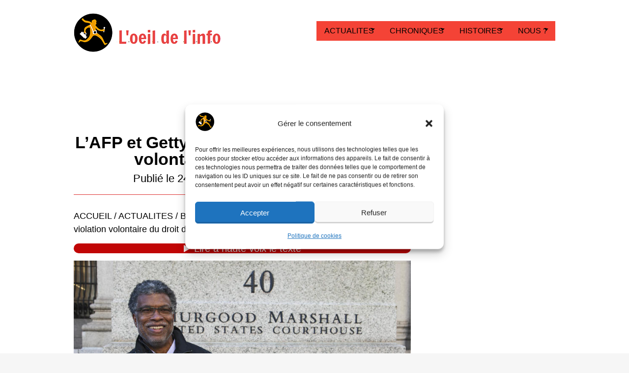

--- FILE ---
content_type: text/html; charset=UTF-8
request_url: https://www.loeildelinfo.fr/2013/11/24/lafp-et-getty-condamnees-pour-violation-volontaire-du-droit-dauteu/
body_size: 35686
content:
<!DOCTYPE html>
<html lang="fr-FR">
<head>
<meta charset="UTF-8">
<meta name="viewport" content="width=device-width, initial-scale=1">
<title>L’AFP et Getty condamnées pour violation volontaire du droit d’auteur - L&#039;oeil de l&#039;info</title>
<link rel="profile" href="https://gmpg.org/xfn/11">
<link rel="pingback" href="https://www.loeildelinfo.fr/xmlrpc.php">
<!--[if lt IE 9]>
<script src="https://www.loeildelinfo.fr/wp-content/themes/portfolio-CHILD/js/html5.js"></script>
<![endif]-->

	<meta name='robots' content='index, follow, max-image-preview:large, max-snippet:-1, max-video-preview:-1' />
<!-- Google tag (gtag.js) consent mode dataLayer added by Site Kit -->
<script type="text/javascript" id="google_gtagjs-js-consent-mode-data-layer">
/* <![CDATA[ */
window.dataLayer = window.dataLayer || [];function gtag(){dataLayer.push(arguments);}
gtag('consent', 'default', {"ad_personalization":"denied","ad_storage":"denied","ad_user_data":"denied","analytics_storage":"denied","functionality_storage":"denied","security_storage":"denied","personalization_storage":"denied","region":["AT","BE","BG","CH","CY","CZ","DE","DK","EE","ES","FI","FR","GB","GR","HR","HU","IE","IS","IT","LI","LT","LU","LV","MT","NL","NO","PL","PT","RO","SE","SI","SK"],"wait_for_update":500});
window._googlesitekitConsentCategoryMap = {"statistics":["analytics_storage"],"marketing":["ad_storage","ad_user_data","ad_personalization"],"functional":["functionality_storage","security_storage"],"preferences":["personalization_storage"]};
window._googlesitekitConsents = {"ad_personalization":"denied","ad_storage":"denied","ad_user_data":"denied","analytics_storage":"denied","functionality_storage":"denied","security_storage":"denied","personalization_storage":"denied","region":["AT","BE","BG","CH","CY","CZ","DE","DK","EE","ES","FI","FR","GB","GR","HR","HU","IE","IS","IT","LI","LT","LU","LV","MT","NL","NO","PL","PT","RO","SE","SI","SK"],"wait_for_update":500};
/* ]]> */
</script>
<!-- End Google tag (gtag.js) consent mode dataLayer added by Site Kit -->

	<!-- This site is optimized with the Yoast SEO Premium plugin v26.7 (Yoast SEO v26.7) - https://yoast.com/wordpress/plugins/seo/ -->
	<link rel="canonical" href="https://www.loeildelinfo.fr/2013/11/24/lafp-et-getty-condamnees-pour-violation-volontaire-du-droit-dauteu/" />
	<meta property="og:locale" content="fr_FR" />
	<meta property="og:type" content="article" />
	<meta property="og:title" content="L’AFP et Getty condamnées pour violation volontaire du droit d’auteur" />
	<meta property="og:description" content="Article publié dans le Club Mediapart dimanche 24 novembre 2013 A l’issue d’une bataille juridique de près de quatre ans, la justice américaine a condamné lourdement l’Agence France Presse et son partenaire Getty images à payer 1,22 millions de dollars au photojournaliste Daniel Morel. Une victoire du droit d’auteur qui fait date ! Tout commence le [&hellip;]" />
	<meta property="og:url" content="https://www.loeildelinfo.fr/2013/11/24/lafp-et-getty-condamnees-pour-violation-volontaire-du-droit-dauteu/" />
	<meta property="og:site_name" content="L&#039;oeil de l&#039;info" />
	<meta property="article:published_time" content="2013-11-24T10:43:06+00:00" />
	<meta property="article:modified_time" content="2024-03-26T16:04:07+00:00" />
	<meta property="og:image" content="https://www.loeildelinfo.fr/wp-content/uploads/2013/11/Polaris04643263.jpg" />
	<meta property="og:image:width" content="800" />
	<meta property="og:image:height" content="533" />
	<meta property="og:image:type" content="image/jpeg" />
	<meta name="author" content="Michel Puech" />
	<meta name="twitter:card" content="summary_large_image" />
	<meta name="twitter:label1" content="Écrit par" />
	<meta name="twitter:data1" content="Michel Puech" />
	<meta name="twitter:label2" content="Durée de lecture estimée" />
	<meta name="twitter:data2" content="6 minutes" />
	<script type="application/ld+json" class="yoast-schema-graph">{"@context":"https://schema.org","@graph":[{"@type":"Article","@id":"https://www.loeildelinfo.fr/2013/11/24/lafp-et-getty-condamnees-pour-violation-volontaire-du-droit-dauteu/#article","isPartOf":{"@id":"https://www.loeildelinfo.fr/2013/11/24/lafp-et-getty-condamnees-pour-violation-volontaire-du-droit-dauteu/"},"author":{"name":"Michel Puech","@id":"https://www.loeildelinfo.fr/#/schema/person/d9044fe3c170eed76cb87eb2b86a853d"},"headline":"L’AFP et Getty condamnées pour violation volontaire du droit d’auteur","datePublished":"2013-11-24T10:43:06+00:00","dateModified":"2024-03-26T16:04:07+00:00","mainEntityOfPage":{"@id":"https://www.loeildelinfo.fr/2013/11/24/lafp-et-getty-condamnees-pour-violation-volontaire-du-droit-dauteu/"},"wordCount":1125,"commentCount":0,"publisher":{"@id":"https://www.loeildelinfo.fr/#organization"},"image":{"@id":"https://www.loeildelinfo.fr/2013/11/24/lafp-et-getty-condamnees-pour-violation-volontaire-du-droit-dauteu/#primaryimage"},"thumbnailUrl":"https://www.loeildelinfo.fr/wp-content/uploads/2013/11/Polaris04643263.jpg","keywords":["Agence France Presse (AFP)","Droit d'auteur","Getty Images","Morel Daniel"],"articleSection":["Bizness","Justice"],"inLanguage":"fr-FR","potentialAction":[{"@type":"CommentAction","name":"Comment","target":["https://www.loeildelinfo.fr/2013/11/24/lafp-et-getty-condamnees-pour-violation-volontaire-du-droit-dauteu/#respond"]}]},{"@type":"WebPage","@id":"https://www.loeildelinfo.fr/2013/11/24/lafp-et-getty-condamnees-pour-violation-volontaire-du-droit-dauteu/","url":"https://www.loeildelinfo.fr/2013/11/24/lafp-et-getty-condamnees-pour-violation-volontaire-du-droit-dauteu/","name":"L’AFP et Getty condamnées pour violation volontaire du droit d’auteur - L&#039;oeil de l&#039;info","isPartOf":{"@id":"https://www.loeildelinfo.fr/#website"},"primaryImageOfPage":{"@id":"https://www.loeildelinfo.fr/2013/11/24/lafp-et-getty-condamnees-pour-violation-volontaire-du-droit-dauteu/#primaryimage"},"image":{"@id":"https://www.loeildelinfo.fr/2013/11/24/lafp-et-getty-condamnees-pour-violation-volontaire-du-droit-dauteu/#primaryimage"},"thumbnailUrl":"https://www.loeildelinfo.fr/wp-content/uploads/2013/11/Polaris04643263.jpg","datePublished":"2013-11-24T10:43:06+00:00","dateModified":"2024-03-26T16:04:07+00:00","breadcrumb":{"@id":"https://www.loeildelinfo.fr/2013/11/24/lafp-et-getty-condamnees-pour-violation-volontaire-du-droit-dauteu/#breadcrumb"},"inLanguage":"fr-FR","potentialAction":[{"@type":"ReadAction","target":["https://www.loeildelinfo.fr/2013/11/24/lafp-et-getty-condamnees-pour-violation-volontaire-du-droit-dauteu/"]}]},{"@type":"ImageObject","inLanguage":"fr-FR","@id":"https://www.loeildelinfo.fr/2013/11/24/lafp-et-getty-condamnees-pour-violation-volontaire-du-droit-dauteu/#primaryimage","url":"https://www.loeildelinfo.fr/wp-content/uploads/2013/11/Polaris04643263.jpg","contentUrl":"https://www.loeildelinfo.fr/wp-content/uploads/2013/11/Polaris04643263.jpg","width":800,"height":533,"caption":"Le photographe Daniel Morel reçoit une indemnité de 1,22 million de dollars © Jeremy Nicholl / Polaris"},{"@type":"BreadcrumbList","@id":"https://www.loeildelinfo.fr/2013/11/24/lafp-et-getty-condamnees-pour-violation-volontaire-du-droit-dauteu/#breadcrumb","itemListElement":[{"@type":"ListItem","position":1,"name":"ACCUEIL","item":"https://www.loeildelinfo.fr/"},{"@type":"ListItem","position":2,"name":"ACTUALITES","item":"https://www.loeildelinfo.fr/category/front/"},{"@type":"ListItem","position":3,"name":"Bizness","item":"https://www.loeildelinfo.fr/category/front/economie/"},{"@type":"ListItem","position":4,"name":"Justice","item":"https://www.loeildelinfo.fr/category/front/economie/justice/"},{"@type":"ListItem","position":5,"name":"L’AFP et Getty condamnées pour violation volontaire du droit d’auteur"}]},{"@type":"WebSite","@id":"https://www.loeildelinfo.fr/#website","url":"https://www.loeildelinfo.fr/","name":"L'oeil de l'info","description":"Journalisme &amp; Photographie","publisher":{"@id":"https://www.loeildelinfo.fr/#organization"},"alternateName":"www.loeildelinfo.fr","potentialAction":[{"@type":"SearchAction","target":{"@type":"EntryPoint","urlTemplate":"https://www.loeildelinfo.fr/?s={search_term_string}"},"query-input":{"@type":"PropertyValueSpecification","valueRequired":true,"valueName":"search_term_string"}}],"inLanguage":"fr-FR"},{"@type":"Organization","@id":"https://www.loeildelinfo.fr/#organization","name":"Association Journalisme & Photographie","url":"https://www.loeildelinfo.fr/","logo":{"@type":"ImageObject","inLanguage":"fr-FR","@id":"https://www.loeildelinfo.fr/#/schema/logo/image/","url":"https://www.loeildelinfo.fr/wp-content/uploads/2023/08/cropped-Logo_petit-bonhomme-75-2.png","contentUrl":"https://www.loeildelinfo.fr/wp-content/uploads/2023/08/cropped-Logo_petit-bonhomme-75-2.png","width":75,"height":75,"caption":"Association Journalisme & Photographie"},"image":{"@id":"https://www.loeildelinfo.fr/#/schema/logo/image/"}},{"@type":"Person","@id":"https://www.loeildelinfo.fr/#/schema/person/d9044fe3c170eed76cb87eb2b86a853d","name":"Michel Puech","image":{"@type":"ImageObject","inLanguage":"fr-FR","@id":"https://www.loeildelinfo.fr/#/schema/person/image/","url":"https://secure.gravatar.com/avatar/23b115d5159009e17556e8b89b9c0a177d6d0074594c91a06f35e4180f98131c?s=96&d=mm&r=g","contentUrl":"https://secure.gravatar.com/avatar/23b115d5159009e17556e8b89b9c0a177d6d0074594c91a06f35e4180f98131c?s=96&d=mm&r=g","caption":"Michel Puech"},"description":"Journaliste honoraire (Carte de presse n°29 349), directeur de la publication","sameAs":["https://www.loeildelinfo.fr/editorial/michel-puech/"],"url":"https://www.loeildelinfo.fr/author/michel-puech/"}]}</script>
	<!-- / Yoast SEO Premium plugin. -->


<link rel='dns-prefetch' href='//news.google.com' />
<link rel='dns-prefetch' href='//www.googletagmanager.com' />
<link rel='dns-prefetch' href='//cdn.jsdelivr.net' />
<link rel='dns-prefetch' href='//fonts.googleapis.com' />
<link rel="alternate" type="application/rss+xml" title="L&#039;oeil de l&#039;info &raquo; Flux" href="https://www.loeildelinfo.fr/feed/" />
<link rel="alternate" type="application/rss+xml" title="L&#039;oeil de l&#039;info &raquo; Flux des commentaires" href="https://www.loeildelinfo.fr/comments/feed/" />
<link rel="alternate" type="application/rss+xml" title="L&#039;oeil de l&#039;info &raquo; L’AFP et Getty condamnées pour violation volontaire du droit d’auteur Flux des commentaires" href="https://www.loeildelinfo.fr/2013/11/24/lafp-et-getty-condamnees-pour-violation-volontaire-du-droit-dauteu/feed/" />
<link rel="alternate" title="oEmbed (JSON)" type="application/json+oembed" href="https://www.loeildelinfo.fr/wp-json/oembed/1.0/embed?url=https%3A%2F%2Fwww.loeildelinfo.fr%2F2013%2F11%2F24%2Flafp-et-getty-condamnees-pour-violation-volontaire-du-droit-dauteu%2F" />
<link rel="alternate" title="oEmbed (XML)" type="text/xml+oembed" href="https://www.loeildelinfo.fr/wp-json/oembed/1.0/embed?url=https%3A%2F%2Fwww.loeildelinfo.fr%2F2013%2F11%2F24%2Flafp-et-getty-condamnees-pour-violation-volontaire-du-droit-dauteu%2F&#038;format=xml" />


<!-- Last Modified Schema is inserted by the WP Last Modified Info plugin v1.9.5 - https://wordpress.org/plugins/wp-last-modified-info/ -->
<script type="application/ld+json">{"@context":"https:\/\/schema.org\/","@type":"CreativeWork","dateModified":"2024-03-26T17:04:07+01:00","headline":"L\u2019AFP et Getty condamn\u00e9es pour violation volontaire du droit d\u2019auteur","description":"Le photographe Daniel Morel re\u00e7oit une indemnit\u00e9 de 1,22 million de dollars \u00a9 Jeremy Nicholl \/ Polaris Article publi\u00e9 dans le Club Mediapart dimanche 24 novembre 2013 A l\u2019issue d\u2019une bataille juridique de pr\u00e8s de quatre ans, la justice am\u00e9ricaine a condamn\u00e9 lourdement l\u2019Agence France Presse et son partenaire Getty images \u00e0 payer 1,22 millions de dollars au photojournaliste Daniel","mainEntityOfPage":{"@type":"WebPage","@id":"https:\/\/www.loeildelinfo.fr\/2013\/11\/24\/lafp-et-getty-condamnees-pour-violation-volontaire-du-droit-dauteu\/"},"author":{"@type":"Person","name":"","url":"https:\/\/www.loeildelinfo.fr\/author\/","description":""}}</script>

<style id='wp-img-auto-sizes-contain-inline-css' type='text/css'>
img:is([sizes=auto i],[sizes^="auto," i]){contain-intrinsic-size:3000px 1500px}
/*# sourceURL=wp-img-auto-sizes-contain-inline-css */
</style>
<style id='wp-emoji-styles-inline-css' type='text/css'>

	img.wp-smiley, img.emoji {
		display: inline !important;
		border: none !important;
		box-shadow: none !important;
		height: 1em !important;
		width: 1em !important;
		margin: 0 0.07em !important;
		vertical-align: -0.1em !important;
		background: none !important;
		padding: 0 !important;
	}
/*# sourceURL=wp-emoji-styles-inline-css */
</style>
<style id='wp-block-library-inline-css' type='text/css'>
:root{--wp-block-synced-color:#7a00df;--wp-block-synced-color--rgb:122,0,223;--wp-bound-block-color:var(--wp-block-synced-color);--wp-editor-canvas-background:#ddd;--wp-admin-theme-color:#007cba;--wp-admin-theme-color--rgb:0,124,186;--wp-admin-theme-color-darker-10:#006ba1;--wp-admin-theme-color-darker-10--rgb:0,107,160.5;--wp-admin-theme-color-darker-20:#005a87;--wp-admin-theme-color-darker-20--rgb:0,90,135;--wp-admin-border-width-focus:2px}@media (min-resolution:192dpi){:root{--wp-admin-border-width-focus:1.5px}}.wp-element-button{cursor:pointer}:root .has-very-light-gray-background-color{background-color:#eee}:root .has-very-dark-gray-background-color{background-color:#313131}:root .has-very-light-gray-color{color:#eee}:root .has-very-dark-gray-color{color:#313131}:root .has-vivid-green-cyan-to-vivid-cyan-blue-gradient-background{background:linear-gradient(135deg,#00d084,#0693e3)}:root .has-purple-crush-gradient-background{background:linear-gradient(135deg,#34e2e4,#4721fb 50%,#ab1dfe)}:root .has-hazy-dawn-gradient-background{background:linear-gradient(135deg,#faaca8,#dad0ec)}:root .has-subdued-olive-gradient-background{background:linear-gradient(135deg,#fafae1,#67a671)}:root .has-atomic-cream-gradient-background{background:linear-gradient(135deg,#fdd79a,#004a59)}:root .has-nightshade-gradient-background{background:linear-gradient(135deg,#330968,#31cdcf)}:root .has-midnight-gradient-background{background:linear-gradient(135deg,#020381,#2874fc)}:root{--wp--preset--font-size--normal:16px;--wp--preset--font-size--huge:42px}.has-regular-font-size{font-size:1em}.has-larger-font-size{font-size:2.625em}.has-normal-font-size{font-size:var(--wp--preset--font-size--normal)}.has-huge-font-size{font-size:var(--wp--preset--font-size--huge)}.has-text-align-center{text-align:center}.has-text-align-left{text-align:left}.has-text-align-right{text-align:right}.has-fit-text{white-space:nowrap!important}#end-resizable-editor-section{display:none}.aligncenter{clear:both}.items-justified-left{justify-content:flex-start}.items-justified-center{justify-content:center}.items-justified-right{justify-content:flex-end}.items-justified-space-between{justify-content:space-between}.screen-reader-text{border:0;clip-path:inset(50%);height:1px;margin:-1px;overflow:hidden;padding:0;position:absolute;width:1px;word-wrap:normal!important}.screen-reader-text:focus{background-color:#ddd;clip-path:none;color:#444;display:block;font-size:1em;height:auto;left:5px;line-height:normal;padding:15px 23px 14px;text-decoration:none;top:5px;width:auto;z-index:100000}html :where(.has-border-color){border-style:solid}html :where([style*=border-top-color]){border-top-style:solid}html :where([style*=border-right-color]){border-right-style:solid}html :where([style*=border-bottom-color]){border-bottom-style:solid}html :where([style*=border-left-color]){border-left-style:solid}html :where([style*=border-width]){border-style:solid}html :where([style*=border-top-width]){border-top-style:solid}html :where([style*=border-right-width]){border-right-style:solid}html :where([style*=border-bottom-width]){border-bottom-style:solid}html :where([style*=border-left-width]){border-left-style:solid}html :where(img[class*=wp-image-]){height:auto;max-width:100%}:where(figure){margin:0 0 1em}html :where(.is-position-sticky){--wp-admin--admin-bar--position-offset:var(--wp-admin--admin-bar--height,0px)}@media screen and (max-width:600px){html :where(.is-position-sticky){--wp-admin--admin-bar--position-offset:0px}}

/*# sourceURL=wp-block-library-inline-css */
</style><style id='global-styles-inline-css' type='text/css'>
:root{--wp--preset--aspect-ratio--square: 1;--wp--preset--aspect-ratio--4-3: 4/3;--wp--preset--aspect-ratio--3-4: 3/4;--wp--preset--aspect-ratio--3-2: 3/2;--wp--preset--aspect-ratio--2-3: 2/3;--wp--preset--aspect-ratio--16-9: 16/9;--wp--preset--aspect-ratio--9-16: 9/16;--wp--preset--color--black: #000000;--wp--preset--color--cyan-bluish-gray: #abb8c3;--wp--preset--color--white: #ffffff;--wp--preset--color--pale-pink: #f78da7;--wp--preset--color--vivid-red: #cf2e2e;--wp--preset--color--luminous-vivid-orange: #ff6900;--wp--preset--color--luminous-vivid-amber: #fcb900;--wp--preset--color--light-green-cyan: #7bdcb5;--wp--preset--color--vivid-green-cyan: #00d084;--wp--preset--color--pale-cyan-blue: #8ed1fc;--wp--preset--color--vivid-cyan-blue: #0693e3;--wp--preset--color--vivid-purple: #9b51e0;--wp--preset--gradient--vivid-cyan-blue-to-vivid-purple: linear-gradient(135deg,rgb(6,147,227) 0%,rgb(155,81,224) 100%);--wp--preset--gradient--light-green-cyan-to-vivid-green-cyan: linear-gradient(135deg,rgb(122,220,180) 0%,rgb(0,208,130) 100%);--wp--preset--gradient--luminous-vivid-amber-to-luminous-vivid-orange: linear-gradient(135deg,rgb(252,185,0) 0%,rgb(255,105,0) 100%);--wp--preset--gradient--luminous-vivid-orange-to-vivid-red: linear-gradient(135deg,rgb(255,105,0) 0%,rgb(207,46,46) 100%);--wp--preset--gradient--very-light-gray-to-cyan-bluish-gray: linear-gradient(135deg,rgb(238,238,238) 0%,rgb(169,184,195) 100%);--wp--preset--gradient--cool-to-warm-spectrum: linear-gradient(135deg,rgb(74,234,220) 0%,rgb(151,120,209) 20%,rgb(207,42,186) 40%,rgb(238,44,130) 60%,rgb(251,105,98) 80%,rgb(254,248,76) 100%);--wp--preset--gradient--blush-light-purple: linear-gradient(135deg,rgb(255,206,236) 0%,rgb(152,150,240) 100%);--wp--preset--gradient--blush-bordeaux: linear-gradient(135deg,rgb(254,205,165) 0%,rgb(254,45,45) 50%,rgb(107,0,62) 100%);--wp--preset--gradient--luminous-dusk: linear-gradient(135deg,rgb(255,203,112) 0%,rgb(199,81,192) 50%,rgb(65,88,208) 100%);--wp--preset--gradient--pale-ocean: linear-gradient(135deg,rgb(255,245,203) 0%,rgb(182,227,212) 50%,rgb(51,167,181) 100%);--wp--preset--gradient--electric-grass: linear-gradient(135deg,rgb(202,248,128) 0%,rgb(113,206,126) 100%);--wp--preset--gradient--midnight: linear-gradient(135deg,rgb(2,3,129) 0%,rgb(40,116,252) 100%);--wp--preset--font-size--small: 13px;--wp--preset--font-size--medium: 20px;--wp--preset--font-size--large: 36px;--wp--preset--font-size--x-large: 42px;--wp--preset--spacing--20: 0.44rem;--wp--preset--spacing--30: 0.67rem;--wp--preset--spacing--40: 1rem;--wp--preset--spacing--50: 1.5rem;--wp--preset--spacing--60: 2.25rem;--wp--preset--spacing--70: 3.38rem;--wp--preset--spacing--80: 5.06rem;--wp--preset--shadow--natural: 6px 6px 9px rgba(0, 0, 0, 0.2);--wp--preset--shadow--deep: 12px 12px 50px rgba(0, 0, 0, 0.4);--wp--preset--shadow--sharp: 6px 6px 0px rgba(0, 0, 0, 0.2);--wp--preset--shadow--outlined: 6px 6px 0px -3px rgb(255, 255, 255), 6px 6px rgb(0, 0, 0);--wp--preset--shadow--crisp: 6px 6px 0px rgb(0, 0, 0);}:where(.is-layout-flex){gap: 0.5em;}:where(.is-layout-grid){gap: 0.5em;}body .is-layout-flex{display: flex;}.is-layout-flex{flex-wrap: wrap;align-items: center;}.is-layout-flex > :is(*, div){margin: 0;}body .is-layout-grid{display: grid;}.is-layout-grid > :is(*, div){margin: 0;}:where(.wp-block-columns.is-layout-flex){gap: 2em;}:where(.wp-block-columns.is-layout-grid){gap: 2em;}:where(.wp-block-post-template.is-layout-flex){gap: 1.25em;}:where(.wp-block-post-template.is-layout-grid){gap: 1.25em;}.has-black-color{color: var(--wp--preset--color--black) !important;}.has-cyan-bluish-gray-color{color: var(--wp--preset--color--cyan-bluish-gray) !important;}.has-white-color{color: var(--wp--preset--color--white) !important;}.has-pale-pink-color{color: var(--wp--preset--color--pale-pink) !important;}.has-vivid-red-color{color: var(--wp--preset--color--vivid-red) !important;}.has-luminous-vivid-orange-color{color: var(--wp--preset--color--luminous-vivid-orange) !important;}.has-luminous-vivid-amber-color{color: var(--wp--preset--color--luminous-vivid-amber) !important;}.has-light-green-cyan-color{color: var(--wp--preset--color--light-green-cyan) !important;}.has-vivid-green-cyan-color{color: var(--wp--preset--color--vivid-green-cyan) !important;}.has-pale-cyan-blue-color{color: var(--wp--preset--color--pale-cyan-blue) !important;}.has-vivid-cyan-blue-color{color: var(--wp--preset--color--vivid-cyan-blue) !important;}.has-vivid-purple-color{color: var(--wp--preset--color--vivid-purple) !important;}.has-black-background-color{background-color: var(--wp--preset--color--black) !important;}.has-cyan-bluish-gray-background-color{background-color: var(--wp--preset--color--cyan-bluish-gray) !important;}.has-white-background-color{background-color: var(--wp--preset--color--white) !important;}.has-pale-pink-background-color{background-color: var(--wp--preset--color--pale-pink) !important;}.has-vivid-red-background-color{background-color: var(--wp--preset--color--vivid-red) !important;}.has-luminous-vivid-orange-background-color{background-color: var(--wp--preset--color--luminous-vivid-orange) !important;}.has-luminous-vivid-amber-background-color{background-color: var(--wp--preset--color--luminous-vivid-amber) !important;}.has-light-green-cyan-background-color{background-color: var(--wp--preset--color--light-green-cyan) !important;}.has-vivid-green-cyan-background-color{background-color: var(--wp--preset--color--vivid-green-cyan) !important;}.has-pale-cyan-blue-background-color{background-color: var(--wp--preset--color--pale-cyan-blue) !important;}.has-vivid-cyan-blue-background-color{background-color: var(--wp--preset--color--vivid-cyan-blue) !important;}.has-vivid-purple-background-color{background-color: var(--wp--preset--color--vivid-purple) !important;}.has-black-border-color{border-color: var(--wp--preset--color--black) !important;}.has-cyan-bluish-gray-border-color{border-color: var(--wp--preset--color--cyan-bluish-gray) !important;}.has-white-border-color{border-color: var(--wp--preset--color--white) !important;}.has-pale-pink-border-color{border-color: var(--wp--preset--color--pale-pink) !important;}.has-vivid-red-border-color{border-color: var(--wp--preset--color--vivid-red) !important;}.has-luminous-vivid-orange-border-color{border-color: var(--wp--preset--color--luminous-vivid-orange) !important;}.has-luminous-vivid-amber-border-color{border-color: var(--wp--preset--color--luminous-vivid-amber) !important;}.has-light-green-cyan-border-color{border-color: var(--wp--preset--color--light-green-cyan) !important;}.has-vivid-green-cyan-border-color{border-color: var(--wp--preset--color--vivid-green-cyan) !important;}.has-pale-cyan-blue-border-color{border-color: var(--wp--preset--color--pale-cyan-blue) !important;}.has-vivid-cyan-blue-border-color{border-color: var(--wp--preset--color--vivid-cyan-blue) !important;}.has-vivid-purple-border-color{border-color: var(--wp--preset--color--vivid-purple) !important;}.has-vivid-cyan-blue-to-vivid-purple-gradient-background{background: var(--wp--preset--gradient--vivid-cyan-blue-to-vivid-purple) !important;}.has-light-green-cyan-to-vivid-green-cyan-gradient-background{background: var(--wp--preset--gradient--light-green-cyan-to-vivid-green-cyan) !important;}.has-luminous-vivid-amber-to-luminous-vivid-orange-gradient-background{background: var(--wp--preset--gradient--luminous-vivid-amber-to-luminous-vivid-orange) !important;}.has-luminous-vivid-orange-to-vivid-red-gradient-background{background: var(--wp--preset--gradient--luminous-vivid-orange-to-vivid-red) !important;}.has-very-light-gray-to-cyan-bluish-gray-gradient-background{background: var(--wp--preset--gradient--very-light-gray-to-cyan-bluish-gray) !important;}.has-cool-to-warm-spectrum-gradient-background{background: var(--wp--preset--gradient--cool-to-warm-spectrum) !important;}.has-blush-light-purple-gradient-background{background: var(--wp--preset--gradient--blush-light-purple) !important;}.has-blush-bordeaux-gradient-background{background: var(--wp--preset--gradient--blush-bordeaux) !important;}.has-luminous-dusk-gradient-background{background: var(--wp--preset--gradient--luminous-dusk) !important;}.has-pale-ocean-gradient-background{background: var(--wp--preset--gradient--pale-ocean) !important;}.has-electric-grass-gradient-background{background: var(--wp--preset--gradient--electric-grass) !important;}.has-midnight-gradient-background{background: var(--wp--preset--gradient--midnight) !important;}.has-small-font-size{font-size: var(--wp--preset--font-size--small) !important;}.has-medium-font-size{font-size: var(--wp--preset--font-size--medium) !important;}.has-large-font-size{font-size: var(--wp--preset--font-size--large) !important;}.has-x-large-font-size{font-size: var(--wp--preset--font-size--x-large) !important;}
/*# sourceURL=global-styles-inline-css */
</style>

<style id='classic-theme-styles-inline-css' type='text/css'>
/*! This file is auto-generated */
.wp-block-button__link{color:#fff;background-color:#32373c;border-radius:9999px;box-shadow:none;text-decoration:none;padding:calc(.667em + 2px) calc(1.333em + 2px);font-size:1.125em}.wp-block-file__button{background:#32373c;color:#fff;text-decoration:none}
/*# sourceURL=/wp-includes/css/classic-themes.min.css */
</style>
<link rel='stylesheet' id='contact-form-7-css' href='https://www.loeildelinfo.fr/wp-content/plugins/contact-form-7/includes/css/styles.css?ver=6.1.4' type='text/css' media='all' />
<link rel='stylesheet' id='cmplz-general-css' href='https://www.loeildelinfo.fr/wp-content/plugins/complianz-gdpr/assets/css/cookieblocker.min.css?ver=1765968791' type='text/css' media='all' />
<link rel='stylesheet' id='tag-groups-css-frontend-structure-css' href='https://www.loeildelinfo.fr/wp-content/plugins/tag-groups-pro/assets/css/jquery-ui.structure.min.css?ver=2.0.5' type='text/css' media='all' />
<link rel='stylesheet' id='tag-groups-css-frontend-theme-css' href='https://www.loeildelinfo.fr/wp-content/plugins/tag-groups-pro/assets/css/ui-darkness/jquery-ui.theme.min.css?ver=2.0.5' type='text/css' media='all' />
<link rel='stylesheet' id='tag-groups-css-frontend-css' href='https://www.loeildelinfo.fr/wp-content/plugins/tag-groups-pro/assets/css/frontend.min.css?ver=2.0.5' type='text/css' media='all' />
<link rel='stylesheet' id='tag-groups-premium-css-frontend-css' href='https://www.loeildelinfo.fr/wp-content/plugins/tag-groups-pro/premium/assets/css/frontend.min.css?ver=2.0.5' type='text/css' media='all' />
<link rel='stylesheet' id='tag-groups-basictable-css-css' href='https://www.loeildelinfo.fr/wp-content/plugins/tag-groups-pro/premium/assets/css/basictable.min.css?ver=2.0.5' type='text/css' media='all' />
<link rel='stylesheet' id='tag-groups-sumoselect-css-css' href='https://www.loeildelinfo.fr/wp-content/plugins/tag-groups-pro/assets/css/sumoselect.min.css?ver=2.0.5' type='text/css' media='all' />
<link rel='stylesheet' id='tag-groups-jnoty-css-css' href='https://www.loeildelinfo.fr/wp-content/plugins/tag-groups-pro/premium/assets/css/jnoty.min.css?ver=2.0.5' type='text/css' media='all' />
<link rel='stylesheet' id='dashicons-css' href='https://www.loeildelinfo.fr/wp-includes/css/dashicons.min.css?ver=a44184baefa636235ee66b2f41ab147e' type='text/css' media='all' />
<link rel='stylesheet' id='tag-groups-tag-editor-css-css' href='https://www.loeildelinfo.fr/wp-content/plugins/tag-groups-pro/premium/assets/css/jquery.tag-editor.min.css?ver=2.0.5' type='text/css' media='all' />
<link rel='stylesheet' id='portfolio-plus-style-css' href='https://www.loeildelinfo.fr/wp-content/themes/portfolio-CHILD/style.css?ver=3.9.0' type='text/css' media='all' />
<link rel='stylesheet' id='portfolioplus_fonts-css' href='//fonts.googleapis.com/css?family=Open+Sans:400italic,400,600|Rokkitt:400,700' type='text/css' media='screen' />
<link rel='stylesheet' id='portfolioplus_icon_font-css' href='https://www.loeildelinfo.fr/wp-content/themes/portfolio-CHILD/fonts/custom/portfolio-custom.css?ver=3.9.0' type='text/css' media='all' />
<link rel='stylesheet' id='newsletter-css' href='https://www.loeildelinfo.fr/wp-content/plugins/newsletter/style.css?ver=9.1.0' type='text/css' media='all' />
<link rel='stylesheet' id='newsletter-popup-css' href='https://www.loeildelinfo.fr/wp-content/plugins/newsletter/subscription/assets/popup.css?ver=9.1.0' type='text/css' media='all' />
<script type="text/javascript" async src="https://www.loeildelinfo.fr/wp-content/plugins/burst-pro/assets/js/timeme/timeme.min.js?ver=1766655437" id="burst-timeme-js"></script>
<script type="text/javascript" src="https://www.loeildelinfo.fr/wp-includes/js/jquery/jquery.min.js?ver=3.7.1" id="jquery-core-js"></script>
<script type="text/javascript" src="https://www.loeildelinfo.fr/wp-includes/js/jquery/jquery-migrate.min.js?ver=3.4.1" id="jquery-migrate-js"></script>
<script type="text/javascript" src="https://www.loeildelinfo.fr/wp-includes/js/jquery/ui/core.min.js?ver=1.13.3" id="jquery-ui-core-js"></script>
<script type="text/javascript" src="https://www.loeildelinfo.fr/wp-content/plugins/tag-groups-pro/assets/js/frontend.min.js?ver=2.0.5" id="tag-groups-js-frontend-js"></script>
<script type="text/javascript" src="https://www.loeildelinfo.fr/wp-content/plugins/tag-groups-pro/premium/assets/js/isotope.pkgd.min.js?ver=2.0.5" id="tag-groups-isotope-js-js"></script>
<script type="text/javascript" src="https://www.loeildelinfo.fr/wp-content/plugins/tag-groups-pro/premium/assets/js/shuffle-box.min.js?ver=2.0.5" id="tag-groups-shuffle-box-js-js"></script>
<script type="text/javascript" src="https://www.loeildelinfo.fr/wp-content/plugins/tag-groups-pro/premium/assets/js/jquery.basictable.min.js?ver=2.0.5" id="tag-groups-basictable-js-js"></script>
<script type="text/javascript" src="https://www.loeildelinfo.fr/wp-content/plugins/tag-groups-pro/premium/assets/js/cloud-search.min.js?ver=2.0.5" id="tag-groups-cloud-search-js-js"></script>
<script type="text/javascript" src="https://www.loeildelinfo.fr/wp-content/plugins/tag-groups-pro/premium/assets/js/tpf.min.js?ver=2.0.5" id="tag-groups-tpf-js-js"></script>
<script type="text/javascript" src="https://www.loeildelinfo.fr/wp-content/plugins/tag-groups-pro/premium/assets/js/jnoty.min.js?ver=2.0.5" id="tag-groups-jnoty-js-js"></script>
<script type="text/javascript" src="https://www.loeildelinfo.fr/wp-content/plugins/tag-groups-pro/assets/js/jquery.sumoselect.min.js?ver=2.0.5" id="tag-groups-sumoselect-js-js"></script>
<script type="text/javascript" src="https://www.loeildelinfo.fr/wp-content/plugins/tag-groups-pro/premium/assets/js/jquery.caret.min.js?ver=2.0.5" id="tag-groups-caret-js-js"></script>
<script type="text/javascript" src="https://www.loeildelinfo.fr/wp-content/plugins/tag-groups-pro/premium/assets/js/jquery.tag-editor.min.js?ver=2.0.5" id="tag-groups-tag-editor-js-js"></script>
<script type="text/javascript" src="https://www.loeildelinfo.fr/wp-content/plugins/tag-groups-pro/premium/assets/js/dpf.min.js?ver=2.0.5" id="tag-groups-dpf-js-js"></script>

<!-- Extrait de code de la balise Google (gtag.js) ajouté par Site Kit -->
<!-- Extrait Google Analytics ajouté par Site Kit -->
<script type="text/javascript" src="https://www.googletagmanager.com/gtag/js?id=GT-M6QM5N9" id="google_gtagjs-js" async></script>
<script type="text/javascript" id="google_gtagjs-js-after">
/* <![CDATA[ */
window.dataLayer = window.dataLayer || [];function gtag(){dataLayer.push(arguments);}
gtag("set","linker",{"domains":["www.loeildelinfo.fr"]});
gtag("js", new Date());
gtag("set", "developer_id.dZTNiMT", true);
gtag("config", "GT-M6QM5N9", {"googlesitekit_post_type":"post","googlesitekit_post_categories":"Bizness; Justice","googlesitekit_post_date":"20131124","googlesitekit_post_author":"Michel Puech"});
//# sourceURL=google_gtagjs-js-after
/* ]]> */
</script>
<link rel="https://api.w.org/" href="https://www.loeildelinfo.fr/wp-json/" /><link rel="alternate" title="JSON" type="application/json" href="https://www.loeildelinfo.fr/wp-json/wp/v2/posts/6116" /><link rel="EditURI" type="application/rsd+xml" title="RSD" href="https://www.loeildelinfo.fr/xmlrpc.php?rsd" />
<meta name="generator" content="Site Kit by Google 1.170.0" />
<!-- StarBox - the Author Box for Humans 3.5.4, visit: https://wordpress.org/plugins/starbox/ -->
<meta property="article:author" content="https://www.facebook.com/michel.puech" />
<!-- /StarBox - the Author Box for Humans -->

<link rel='stylesheet' id='e83246d7e9-css' href='https://www.loeildelinfo.fr/wp-content/plugins/starbox/themes/business/css/frontend.min.css?ver=3.5.4' type='text/css' media='all' />
<script type="text/javascript" src="https://www.loeildelinfo.fr/wp-content/plugins/starbox/themes/business/js/frontend.min.js?ver=3.5.4" id="0fdc302eac-js"></script>
<link rel='stylesheet' id='2a6b30aea6-css' href='https://www.loeildelinfo.fr/wp-content/plugins/starbox/themes/admin/css/hidedefault.min.css?ver=3.5.4' type='text/css' media='all' />
			<style>.cmplz-hidden {
					display: none !important;
				}</style><meta name="google-site-verification" content="FDLAWCFMpjHVETzkxmC0yUW0zPgZPTe_VrsD5bTTNmU"><meta name="google-site-verification" content="4UZM6m3tBNd_WSXRnSYAGVpGpOdp7cZRbldt9ITR3jI">
<!-- Begin Portfolio+ Custom CSS -->
<style type="text/css" id="portfolioplus-css">
body, #content blockquote, #commentform .form-allowed-tags{color:#000000;}#main{background:#ffffff;}#content .entry-title,.widget-container h3,#nav-below{text-shadow:none;}a:link, a:visited{color:#000000;}a:hover, .entry-title a:hover{color:#000000;}#branding{background:#ffffff;}#logo #site-title a{color:#000000;}#logo #site-description{color:#dd3333;}#navigation ul a,#navigation .menu-toggle{color:#000000;}h1, h2, h3, h4, h5, h6, #comments h3{color:#000000;}.widget-container h3{color:#dd3333;}#content .entry-header, .widget-container h3{border-bottom-color:#dd3333;box-shadow:none;}.archive-title:after, .archive-meta:after, footer.entry-meta:before, footer.entry-meta:after, #comments:before{background:#dd3333;box-shadow:none;}#colophon{border-top-color:#dd3333;background:#e8e8e8;background-image:url("https://www.a-l-oeil.info/blog/wp-content/uploads/2014/07/0012-e1476981264624.jpg");background-repeat:repeat;background-position:top center;}#colophon #site-generator p{color:#2d2d2d;}
</style>
<!-- End Portfolio+ Custom CSS -->
<link rel="icon" href="https://www.loeildelinfo.fr/wp-content/uploads/2022/11/Logo_Oeil_Final_Png_Transparent-150x150-1.png" sizes="32x32" />
<link rel="icon" href="https://www.loeildelinfo.fr/wp-content/uploads/2022/11/Logo_Oeil_Final_Png_Transparent-150x150-1.png" sizes="192x192" />
<link rel="apple-touch-icon" href="https://www.loeildelinfo.fr/wp-content/uploads/2022/11/Logo_Oeil_Final_Png_Transparent-150x150-1.png" />
<meta name="msapplication-TileImage" content="https://www.loeildelinfo.fr/wp-content/uploads/2022/11/Logo_Oeil_Final_Png_Transparent-150x150-1.png" />
		<style type="text/css" id="wp-custom-css">
			/* ===============================
   FORMULAIRE DE RECHERCHE EN WIDGET
   =============================== */
.widget_search form {
  display: flex;
  flex-wrap: nowrap;
  align-items: center;
}
.widget_search input[type="text"] {
  flex: 1;
  margin-right: 8px;
  padding: 6px;
  font-size: 14px;
}
.widget_search input[type="submit"] {
  padding: 6px 12px;
  background-color: #f44336;
  color: #fff;
  border: none;
  cursor: pointer;
  white-space: nowrap;
}

/* ===============================
   TITRE DES WIDGETS
   =============================== */
.widget-container h3 {
  margin: 0 0 20px;
  padding: 14px;
  background-color: #f44336;
  color: #fff;
  font-size: 18px;
  text-transform: uppercase;
}

/* ===============================
   MENU RESPONSIVE UNIFIÉ
   =============================== */
:root {
  --rouge: #f44336;
  --blanc: #ffffff;
}

.menu-toggle {
  display: block;
  background-color: var(--rouge);
  color: var(--blanc);
  padding: 10px 16px;
  font-size: 16px;
  font-weight: bold;
  text-transform: uppercase;
  border: none;
  cursor: pointer;
  text-align: center;
  width: 100%;
  margin: 0 0 10px 0;
  z-index: 1000;
  position: relative;
}

.primary-navigation .nav-menu {
  display: none;
  background-color: var(--rouge);
  margin: 0;
  padding: 0;
  list-style: none;
  width: 100%;
}
.primary-navigation.toggled-on .nav-menu {
  display: block;
}
.primary-navigation .nav-menu li {
  border-top: 1px solid rgba(255, 255, 255, 0.2);
}
.primary-navigation .nav-menu li a {
  display: block;
  padding: 12px 16px;
  color: var(--blanc);
  font-size: 16px;
  font-weight: 500;
  text-transform: uppercase;
  text-decoration: none;
}
.primary-navigation .nav-menu li a:hover,
.primary-navigation .nav-menu li a:focus {
  background-color: var(--rouge);
  outline: 2px solid var(--blanc);
}
.primary-navigation .nav-menu ul {
  display: none;
  background-color: var(--rouge);
  padding: 0;
  margin: 0;
}
.primary-navigation .menu-item-has-children.toggled-on > ul {
  display: block;
}

@media screen and (min-width: 780px) {
  .primary-navigation .nav-menu {
    display: flex;
    justify-content: center;
    flex-wrap: wrap;
  }
  .primary-navigation .nav-menu li {
    display: inline-block;
    position: relative;
    border: none;
  }
  .primary-navigation .nav-menu li a {
    margin: 0 4px;
    padding: 8px 12px;
  }
  .primary-navigation .nav-menu li:hover > ul {
    display: block;
    position: absolute;
    top: 100%;
    left: 0;
    width: 200px;
    background-color: var(--rouge);
    z-index: 1001;
  }
  .primary-navigation .nav-menu li ul li a {
    padding: 10px 16px;
    font-weight: normal;
  }
}

/* ===============================
   IMAGE INSÉRÉE AVANT 
   =============================== */
.entry-content > .wp-caption:first-child {
  width: auto !important;
  max-width: 100% !important;
}
.entry-content > .wp-caption:first-child img {
  width: 100% !important;
  height: auto !important;
  display: block;
}

/* ===============================
   BOUTON DON
   =============================== */
.don-button {
  display: block;
  width: 100%;
  background-color: #f44336;
  color: #ffffff;
  text-align: center;
  padding: 15px 20px;
  font-size: 1.1em;
  font-weight: bold;
  text-decoration: none;
  border-radius: 4px;
  margin: 30px 0 0;
  transition: background-color 0.3s ease;
}
.don-button:hover {
  background-color: #b00000;
}

/* ===============================
   BOUTON "VOIR LA SUITE"
   =============================== */
.more-link {
  display: inline-block !important;
  background-color: #f44336;
  color: white !important;
  padding: 8px 16px;
  border-radius: 4px;
  font-weight: bold;
  text-decoration: none;
  text-transform: uppercase;
  cursor: pointer;
  transition: background-color 0.3s ease;
}
.more-link:hover {
  background-color: darkred;
}
@media screen and (max-width: 768px) {
  .more-link {
    font-size: 16px;
    margin-top: 10px;
  }
}

/* ===============================
   MÉTADONNÉES (articles + pages)
   =============================== */
.portfolioplus-footer-meta,
.portfolioplus_footer_meta,
.entry-meta,
.entry-footer {
  font-size: 1.4em;
  line-height: 1.6;
  margin-top: 1em;
}
.portfolioplus-footer-meta a,
.portfolioplus_footer_meta a,
.entry-footer a {
  font-weight: bold;
  font-size: 1.2em;
  margin-right: 0.4em;
}

/* ===============================
   TAGS (plugin Tag Groups)
   =============================== */
:root {
  --vert: #bada55;
  --noir: #000000;
}
.my-own-class .tag-groups-label {
  color: var(--noir);
  margin: 0 0.3em;
}
.my-own-class .tag-groups-tag {
  background-color: var(--rouge);
  margin: 2px 10px;
  padding: 0.2em 0.6em;
  display: inline-block;
  border-radius: 5px;
  border: none;
  white-space: nowrap;
}
.my-own-class .tag-groups-tag a {
  color: var(--blanc);
  text-decoration: none;
}
.my-own-class .tag-groups-prepend,
.my-own-class .tag-groups-append {
  color: var(--blanc);
  background-color: var(--vert);
  padding: 0.2em 0.4em;
  display: inline-block;
}
.my-own-class .tag-groups-prepend {
  margin-right: 0.2em;
  border-radius: 5px 0 0 5px;
}
.my-own-class .tag-groups-append {
  margin-left: 0.2em;
  border-radius: 0 5px 5px 0;
}
.my-own-class .tag-groups-label,
.my-own-class .tag-groups-tag,
.my-own-class .tag-groups-prepend,
.my-own-class .tag-groups-append {
  font-size: 14px;
}

		</style>
		<link rel="stylesheet" href="https://cdnjs.cloudflare.com/ajax/libs/font-awesome/6.5.0/css/all.min.css" integrity="sha512-..." crossorigin="anonymous" referrerpolicy="no-referrer" />


	
</head>

<body data-rsssl=1 data-cmplz=1 class="wp-singular post-template-default single single-post postid-6116 single-format-standard wp-custom-logo wp-theme-portfolio-CHILD layout-2cr" data-burst_id="6116" data-burst_type="post">
<div id="page">

	<header id="branding">
    	<div class="col-width">
        			<hgroup id="logo">
				<div id="site-title"><a href="https://www.loeildelinfo.fr/" rel="home">
                					<img src="https://www.loeildelinfo.fr/wp-content/uploads/2025/11/Logo_loeildelinfo_Transparent-petit.png" alt="L&#039;oeil de l&#039;info">
				                </a>
                </div>
							</hgroup>

			<nav id="navigation" class="site-navigation primary-navigation" role="navigation">
				<h1 class="menu-toggle">Menu</h1>
				<a class="screen-reader-text skip-link" href="#content">Skip to content</a>
				<div class="menu-le-bon-menubrcorentin-fohlen-container"><ul id="menu-le-bon-menubrcorentin-fohlen" class="nav-menu"><li id="menu-item-55604" class="menu-item menu-item-type-taxonomy menu-item-object-category current-post-ancestor menu-item-has-children menu-item-55604"><a href="https://www.loeildelinfo.fr/category/front/">ACTUALITES</a>
<ul class="sub-menu">
	<li id="menu-item-55620" class="menu-item menu-item-type-taxonomy menu-item-object-category menu-item-55620"><a href="https://www.loeildelinfo.fr/category/front/festival/">Evènement</a></li>
	<li id="menu-item-55808" class="menu-item menu-item-type-taxonomy menu-item-object-category menu-item-55808"><a href="https://www.loeildelinfo.fr/category/front/debats/">Débat</a></li>
	<li id="menu-item-55615" class="menu-item menu-item-type-taxonomy menu-item-object-category current-post-ancestor current-menu-parent current-post-parent menu-item-has-children menu-item-55615"><a href="https://www.loeildelinfo.fr/category/front/economie/">Bizness</a>
	<ul class="sub-menu">
		<li id="menu-item-55638" class="menu-item menu-item-type-taxonomy menu-item-object-category menu-item-55638"><a href="https://www.loeildelinfo.fr/category/histoires/histoire-agences/agences/">La vie des agences</a></li>
	</ul>
</li>
	<li id="menu-item-55622" class="menu-item menu-item-type-taxonomy menu-item-object-category current-post-ancestor current-menu-parent current-post-parent menu-item-55622"><a href="https://www.loeildelinfo.fr/category/front/economie/justice/">Justice</a></li>
	<li id="menu-item-55623" class="menu-item menu-item-type-taxonomy menu-item-object-category menu-item-has-children menu-item-55623"><a href="https://www.loeildelinfo.fr/category/front/people/">Les gens</a>
	<ul class="sub-menu">
		<li id="menu-item-55618" class="menu-item menu-item-type-taxonomy menu-item-object-category menu-item-55618"><a href="https://www.loeildelinfo.fr/category/front/people/entretien/">Entretien</a></li>
		<li id="menu-item-55634" class="menu-item menu-item-type-taxonomy menu-item-object-category menu-item-55634"><a href="https://www.loeildelinfo.fr/category/front/people/2-hommages/">Hommage</a></li>
		<li id="menu-item-55643" class="menu-item menu-item-type-taxonomy menu-item-object-category menu-item-55643"><a href="https://www.loeildelinfo.fr/category/front/people/prix/">Lauriers</a></li>
	</ul>
</li>
	<li id="menu-item-55625" class="menu-item menu-item-type-taxonomy menu-item-object-category menu-item-55625"><a href="https://www.loeildelinfo.fr/category/front/reportages/">Reportage</a></li>
	<li id="menu-item-55619" class="menu-item menu-item-type-taxonomy menu-item-object-category menu-item-55619"><a href="https://www.loeildelinfo.fr/category/front/expositions/">Exposition</a></li>
	<li id="menu-item-55624" class="menu-item menu-item-type-taxonomy menu-item-object-category menu-item-55624"><a href="https://www.loeildelinfo.fr/category/front/patrimoine/">Patrimoine</a></li>
	<li id="menu-item-55614" class="menu-item menu-item-type-taxonomy menu-item-object-category menu-item-55614"><a href="https://www.loeildelinfo.fr/category/front/arts-viuels/">Arts Visuels</a></li>
	<li id="menu-item-55616" class="menu-item menu-item-type-taxonomy menu-item-object-category menu-item-has-children menu-item-55616"><a href="https://www.loeildelinfo.fr/category/front/du-minitel-a-lia/">De l&rsquo;argentique à l&rsquo;IA</a>
	<ul class="sub-menu">
		<li id="menu-item-56440" class="menu-item menu-item-type-taxonomy menu-item-object-category menu-item-56440"><a href="https://www.loeildelinfo.fr/category/front/du-minitel-a-lia/intelligence-artificielle-ia/">Intelligence artificielle (IA)</a></li>
	</ul>
</li>
	<li id="menu-item-55617" class="menu-item menu-item-type-taxonomy menu-item-object-category menu-item-55617"><a href="https://www.loeildelinfo.fr/category/front/livres/">En librairie</a></li>
	<li id="menu-item-55626" class="menu-item menu-item-type-taxonomy menu-item-object-category menu-item-55626"><a href="https://www.loeildelinfo.fr/category/front/press-review/">Revue de presse</a></li>
</ul>
</li>
<li id="menu-item-55603" class="menu-item menu-item-type-taxonomy menu-item-object-category menu-item-has-children menu-item-55603"><a href="https://www.loeildelinfo.fr/category/chroniques/">CHRONIQUES</a>
<ul class="sub-menu">
	<li id="menu-item-55613" class="menu-item menu-item-type-taxonomy menu-item-object-category menu-item-55613"><a href="https://www.loeildelinfo.fr/category/chroniques/retour-darchives/">Retour d&rsquo;archives<br>Pierre Abramovici</a></li>
	<li id="menu-item-55606" class="menu-item menu-item-type-taxonomy menu-item-object-category menu-item-55606"><a href="https://www.loeildelinfo.fr/category/chroniques/correspondance-de-budapest/">Correspondance de Budapest<br>Daniel Psenny</a></li>
	<li id="menu-item-55608" class="menu-item menu-item-type-taxonomy menu-item-object-category menu-item-55608"><a href="https://www.loeildelinfo.fr/category/chroniques/sur-la-route/">De la route à la rue d&rsquo;Alger<br>Richard Walter</a></li>
	<li id="menu-item-55605" class="menu-item menu-item-type-taxonomy menu-item-object-category menu-item-55605"><a href="https://www.loeildelinfo.fr/category/chroniques/20ansfohlen/">20 ans de photographie<br>Corentin Fohlen</a></li>
	<li id="menu-item-55609" class="menu-item menu-item-type-taxonomy menu-item-object-category menu-item-55609"><a href="https://www.loeildelinfo.fr/category/chroniques/europe-n1/">Europe n°1, l&rsquo;histoire<br>Luc Bernard</a></li>
	<li id="menu-item-55611" class="menu-item menu-item-type-taxonomy menu-item-object-category menu-item-55611"><a href="https://www.loeildelinfo.fr/category/chroniques/loeil-ecoute/">L&rsquo;oeil écoute<br>Maurice Achard</a></li>
	<li id="menu-item-55612" class="menu-item menu-item-type-taxonomy menu-item-object-category menu-item-55612"><a href="https://www.loeildelinfo.fr/category/chroniques/mes-annee-70par-michel-puech/">Mes année 70<br>Michel Puech</a></li>
</ul>
</li>
<li id="menu-item-55919" class="menu-item menu-item-type-taxonomy menu-item-object-category menu-item-has-children menu-item-55919"><a href="https://www.loeildelinfo.fr/category/histoires/">HISTOIRES</a>
<ul class="sub-menu">
	<li id="menu-item-55922" class="menu-item menu-item-type-taxonomy menu-item-object-category menu-item-has-children menu-item-55922"><a href="https://www.loeildelinfo.fr/category/histoires/histoire-homme/">Histoire d&rsquo;hommes(e)</a>
	<ul class="sub-menu">
		<li id="menu-item-57085" class="menu-item menu-item-type-post_type menu-item-object-page menu-item-57085"><a href="https://www.loeildelinfo.fr/par-ordre-alphabetique/">Les Gens<br> <i>Index alphabétique des gens cités</i></a></li>
		<li id="menu-item-57084" class="menu-item menu-item-type-post_type menu-item-object-page menu-item-57084"><a href="https://www.loeildelinfo.fr/classement-par-date-de-naissance/">Les Gens<br> <i>Index par date de naissance</i></a></li>
	</ul>
</li>
	<li id="menu-item-55920" class="menu-item menu-item-type-taxonomy menu-item-object-category menu-item-has-children menu-item-55920"><a href="https://www.loeildelinfo.fr/category/histoires/histoire-agences/">Histoire d&rsquo;agences</a>
	<ul class="sub-menu">
		<li id="menu-item-55640" class="menu-item menu-item-type-taxonomy menu-item-object-category menu-item-55640"><a href="https://www.loeildelinfo.fr/category/histoires/histoire-agences/agences-en-activite/">Agences en activité</a></li>
		<li id="menu-item-55639" class="menu-item menu-item-type-taxonomy menu-item-object-category menu-item-55639"><a href="https://www.loeildelinfo.fr/category/histoires/histoire-agences/agences-jadis/">Agences de jadis</a></li>
		<li id="menu-item-55641" class="menu-item menu-item-type-taxonomy menu-item-object-category menu-item-55641"><a href="https://www.loeildelinfo.fr/category/histoires/histoire-agences/agences-etrangeres/">Agences du monde</a></li>
		<li id="menu-item-57083" class="menu-item menu-item-type-post_type menu-item-object-page menu-item-57083"><a href="https://www.loeildelinfo.fr/toutes-les-agences-citees/">Index es agences citées</a></li>
	</ul>
</li>
	<li id="menu-item-55921" class="menu-item menu-item-type-taxonomy menu-item-object-category menu-item-has-children menu-item-55921"><a href="https://www.loeildelinfo.fr/category/histoires/histoire-humaine/">Histoire de presse</a>
	<ul class="sub-menu">
		<li id="menu-item-57592" class="menu-item menu-item-type-taxonomy menu-item-object-category menu-item-57592"><a href="https://www.loeildelinfo.fr/category/documents/journaux-magazines/">Journaux &amp; Magazines</a></li>
	</ul>
</li>
</ul>
</li>
<li id="menu-item-55628" class="menu-item menu-item-type-post_type menu-item-object-page menu-item-has-children menu-item-55628"><a href="https://www.loeildelinfo.fr/editorial/">NOUS ?</a>
<ul class="sub-menu">
	<li id="menu-item-55632" class="menu-item menu-item-type-post_type menu-item-object-page menu-item-55632"><a href="https://www.loeildelinfo.fr/association-journalime-photographie-ajp/soutenir-loeil-de-linfo/">Soutenir <i>L’oeil de l’info</i></a></li>
	<li id="menu-item-55631" class="menu-item menu-item-type-post_type menu-item-object-page menu-item-has-children menu-item-55631"><a href="https://www.loeildelinfo.fr/editorial/abonnez-vous/">‘DREDI, notre lettre du vendredi</a>
	<ul class="sub-menu">
		<li id="menu-item-57246" class="menu-item menu-item-type-post_type menu-item-object-page menu-item-57246"><a href="https://www.loeildelinfo.fr/archives-dredi/">Archives ‘DREDI</a></li>
	</ul>
</li>
	<li id="menu-item-55627" class="menu-item menu-item-type-post_type menu-item-object-page menu-item-55627"><a href="https://www.loeildelinfo.fr/editorial/contact/">Nous écrire</a></li>
	<li id="menu-item-57088" class="menu-item menu-item-type-post_type menu-item-object-page menu-item-57088"><a href="https://www.loeildelinfo.fr/nos-tags-autre-formule/">Mots-clés</a></li>
	<li id="menu-item-55630" class="menu-item menu-item-type-post_type menu-item-object-page menu-item-55630"><a href="https://www.loeildelinfo.fr/editorial/about/">Informations légales</a></li>
</ul>
</li>
</ul></div>				

		</div>
			</nav>
		

	</div>


	
	</header><!-- #branding -->

	<div id="main">
    	<div class="col-width">
<!-- .entry-header -->
	<div id="primary">
			<div id="content" role="main">
						
				<article id="post-6116				  class="post-6116 post type-post status-publish format-standard has-post-thumbnail hentry category-economie category-justice tag-afp tag-droit-dauteur tag-getty-images tag-morel-daniel"					<header class="entry-header">
					 <center>																					
					 <div class="entry-meta">				
					 <h3>Bizness	</h3>
												<h2 class="entry-title">L’AFP et Getty condamnées pour violation volontaire du droit d’auteur</H2>
										 <H3> <span class="meta-prep meta-prep-author">Publié le </span><a href="https://www.loeildelinfo.fr/2013/11/24/lafp-et-getty-condamnees-pour-violation-volontaire-du-droit-dauteu/" rel="bookmark"><time class="entry-date" datetime="2013-11-24T11:43:06+01:00" pubdate>24 novembre 2013</time></a> <span class="meta-sep"> par </span> <span class="author vcard"><a class="url fn n" href="https://www.loeildelinfo.fr/author/michel-puech/" title="Voir tous les articles par Michel Puech">Michel Puech</a></span>					<div class="entry-content"></article>
					 <p id="breadcrumbs"><span><span><a href="https://www.loeildelinfo.fr/">ACCUEIL</a></span> / <span><a href="https://www.loeildelinfo.fr/category/front/">ACTUALITES</a></span> / <span><a href="https://www.loeildelinfo.fr/category/front/economie/">Bizness</a></span> / <span><a href="https://www.loeildelinfo.fr/category/front/economie/justice/">Justice</a></span> / <span class="breadcrumb_last" aria-current="page">L’AFP et Getty condamnées pour violation volontaire du droit d’auteur</span></span></p>						  
												<tts-play-button data-id='2' class='tts_play_button'></tts-play-button><p><!-- [if gte mso 9]><xml>
<o:documentproperties>
<o:version>12.00</o:version>
</o:documentproperties>
</xml>< ![endif]--></p>
<p><!-- [if gte mso 9]><xml>
<w:worddocument>
<w:view>Normal</w:view>
<w:zoom>0</w:zoom>
<w:trackmoves></w:trackmoves>
<w:trackformatting></w:trackformatting>
<w:hyphenationzone>21</w:hyphenationzone>
<w:punctuationkerning></w:punctuationkerning>
<w:validateagainstschemas></w:validateagainstschemas>
<w:saveifxmlinvalid>false</w:saveifxmlinvalid>
<w:ignoremixedcontent>false</w:ignoremixedcontent>
<w:alwaysshowplaceholdertext>false</w:alwaysshowplaceholdertext>
<w:donotpromoteqf></w:donotpromoteqf>
<w:lidthemeother>FR</w:lidthemeother>
<w:lidthemeasian>X-NONE</w:lidthemeasian>
<w:lidthemecomplexscript>X-NONE</w:lidthemecomplexscript>
<w:compatibility>
<w:breakwrappedtables></w:breakwrappedtables>
<w:snaptogridincell></w:snaptogridincell>
<w:wraptextwithpunct></w:wraptextwithpunct>
<w:useasianbreakrules></w:useasianbreakrules>
<w:dontgrowautofit></w:dontgrowautofit>
<w:splitpgbreakandparamark></w:splitpgbreakandparamark>
<w:dontvertaligncellwithsp></w:dontvertaligncellwithsp>
<w:dontbreakconstrainedforcedtables></w:dontbreakconstrainedforcedtables>
<w:dontvertalignintxbx></w:dontvertalignintxbx>
<w:word11kerningpairs></w:word11kerningpairs>
<w:cachedcolbalance></w:cachedcolbalance>
</w:compatibility>
<w:browserlevel>MicrosoftInternetExplorer4</w:browserlevel>
<m:mathpr>
<m:mathfont m:val="Cambria Math"></m:mathfont>
<m:brkbin m:val="before"></m:brkbin>
<m:brkbinsub m:val="&#45;-"></m:brkbinsub>
<m:smallfrac m:val="off"></m:smallfrac>
<m:dispdef></m:dispdef>
<m:lmargin m:val="0"></m:lmargin>
<m:rmargin m:val="0"></m:rmargin>
<m:defjc m:val="centerGroup"></m:defjc>
<m:wrapindent m:val="1440"></m:wrapindent>
<m:intlim m:val="subSup"></m:intlim>
<m:narylim m:val="undOvr"></m:narylim>
</m:mathpr></w:worddocument>
</xml>< ![endif]--><!-- [if gte mso 9]><xml>
<w:latentstyles DefLockedState="false" DefUnhideWhenUsed="true" DefSemiHidden="true" DefQFormat="false" DefPriority="99" LatentStyleCount="267">
<w:lsdexception Locked="false" Priority="0" SemiHidden="false" UnhideWhenUsed="false" QFormat="true" Name="Normal"></w:lsdexception>
<w:lsdexception Locked="false" Priority="9" SemiHidden="false" UnhideWhenUsed="false" QFormat="true" Name="heading 1"></w:lsdexception>
<w:lsdexception Locked="false" Priority="9" QFormat="true" Name="heading 2"></w:lsdexception>
<w:lsdexception Locked="false" Priority="9" QFormat="true" Name="heading 3"></w:lsdexception>
<w:lsdexception Locked="false" Priority="9" QFormat="true" Name="heading 4"></w:lsdexception>
<w:lsdexception Locked="false" Priority="9" QFormat="true" Name="heading 5"></w:lsdexception>
<w:lsdexception Locked="false" Priority="9" QFormat="true" Name="heading 6"></w:lsdexception>
<w:lsdexception Locked="false" Priority="9" QFormat="true" Name="heading 7"></w:lsdexception>
<w:lsdexception Locked="false" Priority="9" QFormat="true" Name="heading 8"></w:lsdexception>
<w:lsdexception Locked="false" Priority="9" QFormat="true" Name="heading 9"></w:lsdexception>
<w:lsdexception Locked="false" Priority="39" Name="toc 1"></w:lsdexception>
<w:lsdexception Locked="false" Priority="39" Name="toc 2"></w:lsdexception>
<w:lsdexception Locked="false" Priority="39" Name="toc 3"></w:lsdexception>
<w:lsdexception Locked="false" Priority="39" Name="toc 4"></w:lsdexception>
<w:lsdexception Locked="false" Priority="39" Name="toc 5"></w:lsdexception>
<w:lsdexception Locked="false" Priority="39" Name="toc 6"></w:lsdexception>
<w:lsdexception Locked="false" Priority="39" Name="toc 7"></w:lsdexception>
<w:lsdexception Locked="false" Priority="39" Name="toc 8"></w:lsdexception>
<w:lsdexception Locked="false" Priority="39" Name="toc 9"></w:lsdexception>
<w:lsdexception Locked="false" Priority="35" QFormat="true" Name="caption"></w:lsdexception>
<w:lsdexception Locked="false" Priority="10" SemiHidden="false" UnhideWhenUsed="false" QFormat="true" Name="Title"></w:lsdexception>
<w:lsdexception Locked="false" Priority="1" Name="Default Paragraph Font"></w:lsdexception>
<w:lsdexception Locked="false" Priority="11" SemiHidden="false" UnhideWhenUsed="false" QFormat="true" Name="Subtitle"></w:lsdexception>
<w:lsdexception Locked="false" Priority="22" SemiHidden="false" UnhideWhenUsed="false" QFormat="true" Name="Strong"></w:lsdexception>
<w:lsdexception Locked="false" Priority="20" SemiHidden="false" UnhideWhenUsed="false" QFormat="true" Name="Emphasis"></w:lsdexception>
<w:lsdexception Locked="false" Priority="59" SemiHidden="false" UnhideWhenUsed="false" Name="Table Grid"></w:lsdexception>
<w:lsdexception Locked="false" UnhideWhenUsed="false" Name="Placeholder Text"></w:lsdexception>
<w:lsdexception Locked="false" Priority="1" SemiHidden="false" UnhideWhenUsed="false" QFormat="true" Name="No Spacing"></w:lsdexception>
<w:lsdexception Locked="false" Priority="60" SemiHidden="false" UnhideWhenUsed="false" Name="Light Shading"></w:lsdexception>
<w:lsdexception Locked="false" Priority="61" SemiHidden="false" UnhideWhenUsed="false" Name="Light List"></w:lsdexception>
<w:lsdexception Locked="false" Priority="62" SemiHidden="false" UnhideWhenUsed="false" Name="Light Grid"></w:lsdexception>
<w:lsdexception Locked="false" Priority="63" SemiHidden="false" UnhideWhenUsed="false" Name="Medium Shading 1"></w:lsdexception>
<w:lsdexception Locked="false" Priority="64" SemiHidden="false" UnhideWhenUsed="false" Name="Medium Shading 2"></w:lsdexception>
<w:lsdexception Locked="false" Priority="65" SemiHidden="false" UnhideWhenUsed="false" Name="Medium List 1"></w:lsdexception>
<w:lsdexception Locked="false" Priority="66" SemiHidden="false" UnhideWhenUsed="false" Name="Medium List 2"></w:lsdexception>
<w:lsdexception Locked="false" Priority="67" SemiHidden="false" UnhideWhenUsed="false" Name="Medium Grid 1"></w:lsdexception>
<w:lsdexception Locked="false" Priority="68" SemiHidden="false" UnhideWhenUsed="false" Name="Medium Grid 2"></w:lsdexception>
<w:lsdexception Locked="false" Priority="69" SemiHidden="false" UnhideWhenUsed="false" Name="Medium Grid 3"></w:lsdexception>
<w:lsdexception Locked="false" Priority="70" SemiHidden="false" UnhideWhenUsed="false" Name="Dark List"></w:lsdexception>
<w:lsdexception Locked="false" Priority="71" SemiHidden="false" UnhideWhenUsed="false" Name="Colorful Shading"></w:lsdexception>
<w:lsdexception Locked="false" Priority="72" SemiHidden="false" UnhideWhenUsed="false" Name="Colorful List"></w:lsdexception>
<w:lsdexception Locked="false" Priority="73" SemiHidden="false" UnhideWhenUsed="false" Name="Colorful Grid"></w:lsdexception>
<w:lsdexception Locked="false" Priority="60" SemiHidden="false" UnhideWhenUsed="false" Name="Light Shading Accent 1"></w:lsdexception>
<w:lsdexception Locked="false" Priority="61" SemiHidden="false" UnhideWhenUsed="false" Name="Light List Accent 1"></w:lsdexception>
<w:lsdexception Locked="false" Priority="62" SemiHidden="false" UnhideWhenUsed="false" Name="Light Grid Accent 1"></w:lsdexception>
<w:lsdexception Locked="false" Priority="63" SemiHidden="false" UnhideWhenUsed="false" Name="Medium Shading 1 Accent 1"></w:lsdexception>
<w:lsdexception Locked="false" Priority="64" SemiHidden="false" UnhideWhenUsed="false" Name="Medium Shading 2 Accent 1"></w:lsdexception>
<w:lsdexception Locked="false" Priority="65" SemiHidden="false" UnhideWhenUsed="false" Name="Medium List 1 Accent 1"></w:lsdexception>
<w:lsdexception Locked="false" UnhideWhenUsed="false" Name="Revision"></w:lsdexception>
<w:lsdexception Locked="false" Priority="34" SemiHidden="false" UnhideWhenUsed="false" QFormat="true" Name="List Paragraph"></w:lsdexception>
<w:lsdexception Locked="false" Priority="29" SemiHidden="false" UnhideWhenUsed="false" QFormat="true" Name="Quote"></w:lsdexception>
<w:lsdexception Locked="false" Priority="30" SemiHidden="false" UnhideWhenUsed="false" QFormat="true" Name="Intense Quote"></w:lsdexception>
<w:lsdexception Locked="false" Priority="66" SemiHidden="false" UnhideWhenUsed="false" Name="Medium List 2 Accent 1"></w:lsdexception>
<w:lsdexception Locked="false" Priority="67" SemiHidden="false" UnhideWhenUsed="false" Name="Medium Grid 1 Accent 1"></w:lsdexception>
<w:lsdexception Locked="false" Priority="68" SemiHidden="false" UnhideWhenUsed="false" Name="Medium Grid 2 Accent 1"></w:lsdexception>
<w:lsdexception Locked="false" Priority="69" SemiHidden="false" UnhideWhenUsed="false" Name="Medium Grid 3 Accent 1"></w:lsdexception>
<w:lsdexception Locked="false" Priority="70" SemiHidden="false" UnhideWhenUsed="false" Name="Dark List Accent 1"></w:lsdexception>
<w:lsdexception Locked="false" Priority="71" SemiHidden="false" UnhideWhenUsed="false" Name="Colorful Shading Accent 1"></w:lsdexception>
<w:lsdexception Locked="false" Priority="72" SemiHidden="false" UnhideWhenUsed="false" Name="Colorful List Accent 1"></w:lsdexception>
<w:lsdexception Locked="false" Priority="73" SemiHidden="false" UnhideWhenUsed="false" Name="Colorful Grid Accent 1"></w:lsdexception>
<w:lsdexception Locked="false" Priority="60" SemiHidden="false" UnhideWhenUsed="false" Name="Light Shading Accent 2"></w:lsdexception>
<w:lsdexception Locked="false" Priority="61" SemiHidden="false" UnhideWhenUsed="false" Name="Light List Accent 2"></w:lsdexception>
<w:lsdexception Locked="false" Priority="62" SemiHidden="false" UnhideWhenUsed="false" Name="Light Grid Accent 2"></w:lsdexception>
<w:lsdexception Locked="false" Priority="63" SemiHidden="false" UnhideWhenUsed="false" Name="Medium Shading 1 Accent 2"></w:lsdexception>
<w:lsdexception Locked="false" Priority="64" SemiHidden="false" UnhideWhenUsed="false" Name="Medium Shading 2 Accent 2"></w:lsdexception>
<w:lsdexception Locked="false" Priority="65" SemiHidden="false" UnhideWhenUsed="false" Name="Medium List 1 Accent 2"></w:lsdexception>
<w:lsdexception Locked="false" Priority="66" SemiHidden="false" UnhideWhenUsed="false" Name="Medium List 2 Accent 2"></w:lsdexception>
<w:lsdexception Locked="false" Priority="67" SemiHidden="false" UnhideWhenUsed="false" Name="Medium Grid 1 Accent 2"></w:lsdexception>
<w:lsdexception Locked="false" Priority="68" SemiHidden="false" UnhideWhenUsed="false" Name="Medium Grid 2 Accent 2"></w:lsdexception>
<w:lsdexception Locked="false" Priority="69" SemiHidden="false" UnhideWhenUsed="false" Name="Medium Grid 3 Accent 2"></w:lsdexception>
<w:lsdexception Locked="false" Priority="70" SemiHidden="false" UnhideWhenUsed="false" Name="Dark List Accent 2"></w:lsdexception>
<w:lsdexception Locked="false" Priority="71" SemiHidden="false" UnhideWhenUsed="false" Name="Colorful Shading Accent 2"></w:lsdexception>
<w:lsdexception Locked="false" Priority="72" SemiHidden="false" UnhideWhenUsed="false" Name="Colorful List Accent 2"></w:lsdexception>
<w:lsdexception Locked="false" Priority="73" SemiHidden="false" UnhideWhenUsed="false" Name="Colorful Grid Accent 2"></w:lsdexception>
<w:lsdexception Locked="false" Priority="60" SemiHidden="false" UnhideWhenUsed="false" Name="Light Shading Accent 3"></w:lsdexception>
<w:lsdexception Locked="false" Priority="61" SemiHidden="false" UnhideWhenUsed="false" Name="Light List Accent 3"></w:lsdexception>
<w:lsdexception Locked="false" Priority="62" SemiHidden="false" UnhideWhenUsed="false" Name="Light Grid Accent 3"></w:lsdexception>
<w:lsdexception Locked="false" Priority="63" SemiHidden="false" UnhideWhenUsed="false" Name="Medium Shading 1 Accent 3"></w:lsdexception>
<w:lsdexception Locked="false" Priority="64" SemiHidden="false" UnhideWhenUsed="false" Name="Medium Shading 2 Accent 3"></w:lsdexception>
<w:lsdexception Locked="false" Priority="65" SemiHidden="false" UnhideWhenUsed="false" Name="Medium List 1 Accent 3"></w:lsdexception>
<w:lsdexception Locked="false" Priority="66" SemiHidden="false" UnhideWhenUsed="false" Name="Medium List 2 Accent 3"></w:lsdexception>
<w:lsdexception Locked="false" Priority="67" SemiHidden="false" UnhideWhenUsed="false" Name="Medium Grid 1 Accent 3"></w:lsdexception>
<w:lsdexception Locked="false" Priority="68" SemiHidden="false" UnhideWhenUsed="false" Name="Medium Grid 2 Accent 3"></w:lsdexception>
<w:lsdexception Locked="false" Priority="69" SemiHidden="false" UnhideWhenUsed="false" Name="Medium Grid 3 Accent 3"></w:lsdexception>
<w:lsdexception Locked="false" Priority="70" SemiHidden="false" UnhideWhenUsed="false" Name="Dark List Accent 3"></w:lsdexception>
<w:lsdexception Locked="false" Priority="71" SemiHidden="false" UnhideWhenUsed="false" Name="Colorful Shading Accent 3"></w:lsdexception>
<w:lsdexception Locked="false" Priority="72" SemiHidden="false" UnhideWhenUsed="false" Name="Colorful List Accent 3"></w:lsdexception>
<w:lsdexception Locked="false" Priority="73" SemiHidden="false" UnhideWhenUsed="false" Name="Colorful Grid Accent 3"></w:lsdexception>
<w:lsdexception Locked="false" Priority="60" SemiHidden="false" UnhideWhenUsed="false" Name="Light Shading Accent 4"></w:lsdexception>
<w:lsdexception Locked="false" Priority="61" SemiHidden="false" UnhideWhenUsed="false" Name="Light List Accent 4"></w:lsdexception>
<w:lsdexception Locked="false" Priority="62" SemiHidden="false" UnhideWhenUsed="false" Name="Light Grid Accent 4"></w:lsdexception>
<w:lsdexception Locked="false" Priority="63" SemiHidden="false" UnhideWhenUsed="false" Name="Medium Shading 1 Accent 4"></w:lsdexception>
<w:lsdexception Locked="false" Priority="64" SemiHidden="false" UnhideWhenUsed="false" Name="Medium Shading 2 Accent 4"></w:lsdexception>
<w:lsdexception Locked="false" Priority="65" SemiHidden="false" UnhideWhenUsed="false" Name="Medium List 1 Accent 4"></w:lsdexception>
<w:lsdexception Locked="false" Priority="66" SemiHidden="false" UnhideWhenUsed="false" Name="Medium List 2 Accent 4"></w:lsdexception>
<w:lsdexception Locked="false" Priority="67" SemiHidden="false" UnhideWhenUsed="false" Name="Medium Grid 1 Accent 4"></w:lsdexception>
<w:lsdexception Locked="false" Priority="68" SemiHidden="false" UnhideWhenUsed="false" Name="Medium Grid 2 Accent 4"></w:lsdexception>
<w:lsdexception Locked="false" Priority="69" SemiHidden="false" UnhideWhenUsed="false" Name="Medium Grid 3 Accent 4"></w:lsdexception>
<w:lsdexception Locked="false" Priority="70" SemiHidden="false" UnhideWhenUsed="false" Name="Dark List Accent 4"></w:lsdexception>
<w:lsdexception Locked="false" Priority="71" SemiHidden="false" UnhideWhenUsed="false" Name="Colorful Shading Accent 4"></w:lsdexception>
<w:lsdexception Locked="false" Priority="72" SemiHidden="false" UnhideWhenUsed="false" Name="Colorful List Accent 4"></w:lsdexception>
<w:lsdexception Locked="false" Priority="73" SemiHidden="false" UnhideWhenUsed="false" Name="Colorful Grid Accent 4"></w:lsdexception>
<w:lsdexception Locked="false" Priority="60" SemiHidden="false" UnhideWhenUsed="false" Name="Light Shading Accent 5"></w:lsdexception>
<w:lsdexception Locked="false" Priority="61" SemiHidden="false" UnhideWhenUsed="false" Name="Light List Accent 5"></w:lsdexception>
<w:lsdexception Locked="false" Priority="62" SemiHidden="false" UnhideWhenUsed="false" Name="Light Grid Accent 5"></w:lsdexception>
<w:lsdexception Locked="false" Priority="63" SemiHidden="false" UnhideWhenUsed="false" Name="Medium Shading 1 Accent 5"></w:lsdexception>
<w:lsdexception Locked="false" Priority="64" SemiHidden="false" UnhideWhenUsed="false" Name="Medium Shading 2 Accent 5"></w:lsdexception>
<w:lsdexception Locked="false" Priority="65" SemiHidden="false" UnhideWhenUsed="false" Name="Medium List 1 Accent 5"></w:lsdexception>
<w:lsdexception Locked="false" Priority="66" SemiHidden="false" UnhideWhenUsed="false" Name="Medium List 2 Accent 5"></w:lsdexception>
<w:lsdexception Locked="false" Priority="67" SemiHidden="false" UnhideWhenUsed="false" Name="Medium Grid 1 Accent 5"></w:lsdexception>
<w:lsdexception Locked="false" Priority="68" SemiHidden="false" UnhideWhenUsed="false" Name="Medium Grid 2 Accent 5"></w:lsdexception>
<w:lsdexception Locked="false" Priority="69" SemiHidden="false" UnhideWhenUsed="false" Name="Medium Grid 3 Accent 5"></w:lsdexception>
<w:lsdexception Locked="false" Priority="70" SemiHidden="false" UnhideWhenUsed="false" Name="Dark List Accent 5"></w:lsdexception>
<w:lsdexception Locked="false" Priority="71" SemiHidden="false" UnhideWhenUsed="false" Name="Colorful Shading Accent 5"></w:lsdexception>
<w:lsdexception Locked="false" Priority="72" SemiHidden="false" UnhideWhenUsed="false" Name="Colorful List Accent 5"></w:lsdexception>
<w:lsdexception Locked="false" Priority="73" SemiHidden="false" UnhideWhenUsed="false" Name="Colorful Grid Accent 5"></w:lsdexception>
<w:lsdexception Locked="false" Priority="60" SemiHidden="false" UnhideWhenUsed="false" Name="Light Shading Accent 6"></w:lsdexception>
<w:lsdexception Locked="false" Priority="61" SemiHidden="false" UnhideWhenUsed="false" Name="Light List Accent 6"></w:lsdexception>
<w:lsdexception Locked="false" Priority="62" SemiHidden="false" UnhideWhenUsed="false" Name="Light Grid Accent 6"></w:lsdexception>
<w:lsdexception Locked="false" Priority="63" SemiHidden="false" UnhideWhenUsed="false" Name="Medium Shading 1 Accent 6"></w:lsdexception>
<w:lsdexception Locked="false" Priority="64" SemiHidden="false" UnhideWhenUsed="false" Name="Medium Shading 2 Accent 6"></w:lsdexception>
<w:lsdexception Locked="false" Priority="65" SemiHidden="false" UnhideWhenUsed="false" Name="Medium List 1 Accent 6"></w:lsdexception>
<w:lsdexception Locked="false" Priority="66" SemiHidden="false" UnhideWhenUsed="false" Name="Medium List 2 Accent 6"></w:lsdexception>
<w:lsdexception Locked="false" Priority="67" SemiHidden="false" UnhideWhenUsed="false" Name="Medium Grid 1 Accent 6"></w:lsdexception>
<w:lsdexception Locked="false" Priority="68" SemiHidden="false" UnhideWhenUsed="false" Name="Medium Grid 2 Accent 6"></w:lsdexception>
<w:lsdexception Locked="false" Priority="69" SemiHidden="false" UnhideWhenUsed="false" Name="Medium Grid 3 Accent 6"></w:lsdexception>
<w:lsdexception Locked="false" Priority="70" SemiHidden="false" UnhideWhenUsed="false" Name="Dark List Accent 6"></w:lsdexception>
<w:lsdexception Locked="false" Priority="71" SemiHidden="false" UnhideWhenUsed="false" Name="Colorful Shading Accent 6"></w:lsdexception>
<w:lsdexception Locked="false" Priority="72" SemiHidden="false" UnhideWhenUsed="false" Name="Colorful List Accent 6"></w:lsdexception>
<w:lsdexception Locked="false" Priority="73" SemiHidden="false" UnhideWhenUsed="false" Name="Colorful Grid Accent 6"></w:lsdexception>
<w:lsdexception Locked="false" Priority="19" SemiHidden="false" UnhideWhenUsed="false" QFormat="true" Name="Subtle Emphasis"></w:lsdexception>
<w:lsdexception Locked="false" Priority="21" SemiHidden="false" UnhideWhenUsed="false" QFormat="true" Name="Intense Emphasis"></w:lsdexception>
<w:lsdexception Locked="false" Priority="31" SemiHidden="false" UnhideWhenUsed="false" QFormat="true" Name="Subtle Reference"></w:lsdexception>
<w:lsdexception Locked="false" Priority="32" SemiHidden="false" UnhideWhenUsed="false" QFormat="true" Name="Intense Reference"></w:lsdexception>
<w:lsdexception Locked="false" Priority="33" SemiHidden="false" UnhideWhenUsed="false" QFormat="true" Name="Book Title"></w:lsdexception>
<w:lsdexception Locked="false" Priority="37" Name="Bibliography"></w:lsdexception>
<w:lsdexception Locked="false" Priority="39" QFormat="true" Name="TOC Heading"></w:lsdexception>
</w:latentstyles>
</xml>< ![endif]--><!-- [if gte mso 10]>



<style>
 /* Style Definitions */<br /> table.MsoNormalTable<br />	{mso-style-name:"Tableau Normal";<br />	mso-tstyle-rowband-size:0;<br />	mso-tstyle-colband-size:0;<br />	mso-style-noshow:yes;<br />	mso-style-priority:99;<br />	mso-style-qformat:yes;<br />	mso-style-parent:"";<br />	mso-padding-alt:0cm 5.4pt 0cm 5.4pt;<br />	mso-para-margin:0cm;<br />	mso-para-margin-bottom:.0001pt;<br />	mso-pagination:widow-orphan;<br />	font-size:11.0pt;<br />	font-family:"Calibri","sans-serif";<br />	mso-ascii-font-family:Calibri;<br />	mso-ascii-theme-font:minor-latin;<br />	mso-fareast-font-family:"Times New Roman";<br />	mso-fareast-theme-font:minor-fareast;<br />	mso-hansi-font-family:Calibri;<br />	mso-hansi-theme-font:minor-latin;<br />	mso-bidi-font-family:"Times New Roman";<br />	mso-bidi-theme-font:minor-bidi;}<br /></style>

< ![endif]--></p>
<div id="attachment_6118" class="wp-caption alignnone"><a href="https://www.loeildelinfo.fr/wp-content/uploads/2013/11/Polaris04643263.jpg"><img decoding="async" class=" wp-image-6118 " src="https://www.loeildelinfo.fr/wp-content/uploads/2013/11/Polaris04643263.jpg" alt="Le photographe Daniel Morel reçoit une indemnité de 1,22 million de dollars © Jeremy Nicholl / Polaris" width="720" srcset="https://www.loeildelinfo.fr/wp-content/uploads/2013/11/Polaris04643263.jpg 800w, https://www.loeildelinfo.fr/wp-content/uploads/2013/11/Polaris04643263-150x99.jpg 150w, https://www.loeildelinfo.fr/wp-content/uploads/2013/11/Polaris04643263-720x479.jpg 720w, https://www.loeildelinfo.fr/wp-content/uploads/2013/11/Polaris04643263-640x426.jpg 640w, https://www.loeildelinfo.fr/wp-content/uploads/2013/11/Polaris04643263-780x519.jpg 780w" sizes="(max-width: 800px) 100vw, 800px" /></a><p class="wp-caption-text">Le photographe Daniel Morel reçoit une indemnité de 1,22 million de dollars © Jeremy Nicholl / Polaris</p></div>
<p><span id="more-6116"></span> Article publié dans le <em>Club Mediapart</em> dimanche 24 novembre 2013</p>
<p>A l’issue d’une bataille juridique de près de quatre ans, la justice américaine a condamné lourdement l’Agence France Presse et son partenaire Getty images à payer 1,22 millions de dollars au photojournaliste Daniel Morel. Une victoire du droit d’auteur qui fait date !</p>
<p>Tout commence le 12 janvier 2010 pendant le tremblement de terre qui secoue l’île d’Haïti et qui fera plus de 200 000 morts. Daniel Morel, photographe freelance, qui a  travaillé pour Associated Press et est alors diffusé par Corbis, photographie Port-au-Prince toute la journée. A 16h54, avec l’aide d’amis, il met en ligne treize photos sur TwitPic, un service de Twitter.</p>
<p>Ces images sont publiées, en violation du droit d’auteur sur le blog d’un certain Lisandro Suero domicilié en République Dominicaine où Vincent Amalvy un éditeur de l’agence française les découvre, les télécharge et en diffuse huit sur le fil de l’AFP.</p>
<p>Getty Images, partenaire de l’AFP les diffuse également. Résultat, les photographies de Daniel Morel font le tour du monde. Elles sont publiées dans une quantité incroyable de quotidiens de tous les pays avec la signature de l’AFP.</p>
<p>Daniel Morel estime que l’AFP a diffusé ses photographies sans vérification et sans se préoccuper de savoir qui est leur auteur. Une négligence incroyable pour une agence de presse mondialement connue. Il porte plainte. L’AFP, Getty et nombre de supports ayant utilisé les images contre-attaquent traitant le photographe avec dédain : en postant ses photos sur Twitter, il aurait abandonné ses droits !</p>
<p>A l’époque, il y a un peu plus de trois ans – une éternité à l’heure d’Internet -, Facebook, Twitter ne sont pas encore ce qu’ils sont aujourd’hui.  La plainte d’un photographe, qui plus est haïtien, est regardée de haut par beaucoup de monde y compris hélas dans le milieu du photojournalisme.</p>
<p>« <i>Les photographes doivent accepter leurs responsabilités. Vous ne pouvez pas mettre vos images sur Twitter et ne pas attendre qu&rsquo;elles soient prises par d&rsquo;autres</i> » devait déclarer Jean-François Leroy, le directeur <i>de Visa pour l’image</i> à Olivier Laurent du <i>British Journal of Photography</i>. « <i>Je n&rsquo;ai rien contre Morel, en fait, je me sens très désolé pour lui, mais je ne peux pas condamner l&rsquo;AFP, je ne peux pas dire que ce sont des voleurs.</i> » devait-il ajouter.i,</p>
<p>Le propos choqua peu, tant les réseaux sociaux étaient encore à cette époque considérés avec dédain par nombre de journalistes. Les mêmes qui aujourd’hui suivent avec la plus grande attention leurs comptes sur ces mêmes services, et parfois les utilisent avec peu de précaution comme on l’a vu la semaine dernière à propos du fait divers dit du « <i>tireur fou</i> » !</p>
<h1><b>A la faute professionnelle, s’ajouta le mépris…</b></h1>
<div id="attachment_6122" class="wp-caption alignnone"><a href="https://www.loeildelinfo.fr/wp-content/uploads/2013/11/20130906_Visa-2013_0124.jpg"><img fetchpriority="high" decoding="async" class="wp-image-6122 " src="https://www.loeildelinfo.fr/wp-content/uploads/2013/11/20130906_Visa-2013_0124.jpg" alt="Visa 2013, réunion au sommet entre partenaires. Au centre J Klein, cofondateur de Getty et E Hoog, Président de l'AFP © Michel Puech" width="720" height="477" srcset="https://www.loeildelinfo.fr/wp-content/uploads/2013/11/20130906_Visa-2013_0124.jpg 1024w, https://www.loeildelinfo.fr/wp-content/uploads/2013/11/20130906_Visa-2013_0124-150x99.jpg 150w, https://www.loeildelinfo.fr/wp-content/uploads/2013/11/20130906_Visa-2013_0124-720x476.jpg 720w, https://www.loeildelinfo.fr/wp-content/uploads/2013/11/20130906_Visa-2013_0124-640x423.jpg 640w, https://www.loeildelinfo.fr/wp-content/uploads/2013/11/20130906_Visa-2013_0124-780x516.jpg 780w" sizes="(max-width: 720px) 100vw, 720px" /></a><p class="wp-caption-text">Visa 2013, réunion au sommet entre partenaires. Au centre J Klein, cofondateur de Getty et E Hoog, Président de l&rsquo;AFP © Michel Puech</p></div>
<p>La bataille juridique va se dérouler plus de trois ans durant. L’agence française et son partenaire américain Getty ont déjà été reconnus coupables de violation du droit d’auteur en janvier dernier. Cette décision remettait déjà les pendules à l’heure.</p>
<p>Le procès qui s’est tenu à partir du mercredi 13 novembre à la Thurgood Marshall US Courthouse, à New York en plein cœur de Manhattan, devait déterminer si cette violation avait été intentionnelle et à combien s’élèveraient les indemnités du préjudice…</p>
<p>Au cours de cette semaine de procès Daniel Morel a expliqué les raisons qui l’ont poussé à télécharger ses photos en haute résolution sur TwitPic. Il craignait que l&rsquo;électricité déjà  limitée et seulement disponible à partir d&rsquo;un hôtel ne soit totalement coupée.  Et il a déclaré « <i>Je n&rsquo;ai jamais pensé que l’AFP volerait mes photos » ajoutant « Je pensais qu&rsquo;ils étaient des professionnels.</i> »</p>
<p>Malgré le staff impressionnant d’avocats « <i>à 1000 dollars l’heure</i> » employés par l’AFP et Getty, les deux agences n’ont jamais réussi à prendre la main sur ce procès.  L’arrogance de leurs avocats, la gêne des employés de l’AFP, l’amnésie de ceux de Getty ont choqué les membres du jury.</p>
<p>Vendredi 22 novembre 2013, peu après 13h (heure de NYC), dans la salle 506 de l&rsquo;US Marshall de la Cour fédérale Thurgood,  la juge Alison Nathan a paru hésiter avant de lire le résultat des délibérations du jury.</p>
<p>Le jury a non seulement désigné l’AFP et Getty responsables d’une violation intentionnelle du droit d’auteur, mais a décidé d’accorder le maximum possible d’indemnités à Daniel Morel soit 1,2 millions de dollars pour huit images ! Le jury a également constaté que les agences avaient commis des infractions à la <i>Digital Millenium Copyright Act</i> et pour cela ont accordé 20 000 $ de plus au photojournaliste !</p>
<p>Selon les témoins, les avocats et les personnels de l’AFP et de Getty étaient abasourdis par le jugement. Un des avocats de l’AFP avait les larmes aux yeux tandis que de son côté Daniel Morel levait le pouce en signe de victoire. « <i>Je ne souhaite à aucun autre journaliste d’être confronté à ce type d’épreuve </i>» a-t-il déclaré.</p>
<p>Pendant le procès, il avait exprimé au jury que ce vol au moment où son pays connaissait un tel drame avait été « <i>comme un coup de poignard</i>. » Il avait ajouté doucement « <i>Ils m’ont volé ce moment.</i> »</p>
<p>Le jury avait la possibilité d’accorder une indemnité de 650 à 150 000  $ par image. Il a choisi d’accorder le maximum parce qu’il a été « <i>scandalisé </i>» par le comportement de l&rsquo;AFP et de Getty : «<i>Nous ne pouvions pas croire ce qu&rsquo;ils ont fait.</i> »</p>
<p>En l’absence à l’heure où nous écrivons de réactions de l’AFP et de Getty, il est impossible de savoir si les deux sociétés feront appel…  A l’heure actuelle, les observateurs américains estiment que cette affaire leur a déjà coûté 9 millions de dollars !</p>
<p>&nbsp;</p>
<p>Michel Puech</p>
<p>&nbsp;</p>
<p><strong>Pour en savoir plus :</strong></p>
<p>Epuk, organisation de photographes et d’éditeurs du Royaume Uni et d’Irlande</p>
<p>Source : <a href="http://www.epuk.org/News/1045/follow-the-daniel-morel-vs-afp-and-getty-images-trial-with-epuks-daily-reports">http://www.epuk.org/News/1045/follow-the-daniel-morel-vs-afp-and-getty-images-trial-with-epuks-daily-reports</a></p>
<p>British Journal of Photography</p>
<p>Source : Dernière révision le 2024/03/26 a 5:04</p>

                         <div class="abh_box abh_box_down abh_box_business"><ul class="abh_tabs"> <li class="abh_about abh_active"><a href="#abh_about">À propos</a></li> <li class="abh_posts"><a href="#abh_posts">Articles récents</a></li></ul><div class="abh_tab_content"><section class="vcard author abh_about_tab abh_tab" itemscope itemprop="author" itemtype="https://schema.org/Person" style="display:block"><div class="abh_image" itemscope itemtype="https://schema.org/ImageObject"><a href = "https://www.loeildelinfo.fr/editorial/michel-puech/" class="url" target = "_blank" title = "Michel Puech" rel="nofollow" > <img alt='Michel Puech' src='https://secure.gravatar.com/avatar/23b115d5159009e17556e8b89b9c0a177d6d0074594c91a06f35e4180f98131c?s=250&#038;d=mm&#038;r=g' srcset='https://secure.gravatar.com/avatar/23b115d5159009e17556e8b89b9c0a177d6d0074594c91a06f35e4180f98131c?s=500&#038;d=mm&#038;r=g 2x' class='avatar avatar-250 photo' height='250' width='250' /></a > </div><div class="abh_social"> <a itemprop="sameAs" href="https://www.facebook.com/michel.puech" title="Facebook" class="abh_facebook" target="_blank" rel="nofollow"></a></div><div class="abh_text"><div class="abh_name fn name" itemprop="name" style="font-size:18px !important;"><a href="https://www.loeildelinfo.fr/editorial/michel-puech/" class="url" target="_blank" rel="nofollow">Michel Puech</a></div><div class="abh_job" style="font-size:12px !important;"><span class="title" style="font-size:12px !important;">Journaliste honoraire, directeur de la publication</span> chez <span class="org" style="font-size:12px !important;"><a href="https://www.loeildelinfo.fr" target="_blank">L&#039;oeil de l&#039;info</a></span></div><div class="description note abh_description" itemprop="description" style="font-size:12px !important;">Journaliste honoraire (Carte de presse n°29 349), directeur de la publication</div></div> </section><section class="abh_posts_tab abh_tab" ><div class="abh_image"><a href="https://www.loeildelinfo.fr/editorial/michel-puech/" class="url" target="_blank" title="Michel Puech" rel="nofollow"><img alt='Michel Puech' src='https://secure.gravatar.com/avatar/23b115d5159009e17556e8b89b9c0a177d6d0074594c91a06f35e4180f98131c?s=250&#038;d=mm&#038;r=g' srcset='https://secure.gravatar.com/avatar/23b115d5159009e17556e8b89b9c0a177d6d0074594c91a06f35e4180f98131c?s=500&#038;d=mm&#038;r=g 2x' class='avatar avatar-250 photo' height='250' width='250' /></a></div><div class="abh_social"> <ahref="https://www.facebook.com/michel.puech" title="Facebook" class="abh_facebook" target="_blank" rel="nofollow"></a></div><div class="abh_text"><div class="abh_name" style="font-size:18px !important;">Les derniers articles par Michel Puech <span class="abh_allposts">(<a href="https://www.loeildelinfo.fr/author/michel-puech/">tout voir</a>)</span></div><div class="abh_description note" ><ul>				<li style="font-size:12px !important;" >					<a href="https://www.loeildelinfo.fr/2026/01/16/lucas-dolega-il-y-a-15-ans-un-terrible-week-end-inoubliable/">Lucas Dolega<br> <i>Il y a 15 ans, un terrible week-end inoubliable</i></a><span> - 16 janvier 2026</span>				</li>				<li style="font-size:12px !important;" >					<a href="https://www.loeildelinfo.fr/2026/01/09/brigitte-bardot-le-frere-de-bb-sappelait-hh/">Brigitte Bardot<br> <i>Le « frère » de BB s&rsquo;appelait HH</i></a><span> - 9 janvier 2026</span>				</li>				<li style="font-size:12px !important;" >					<a href="https://www.loeildelinfo.fr/2026/01/09/jean-francois-ablondi-le-fondateur-de-lagence-bestimage-est-mort/">Jean‑François Ablondi<br><i>Le fondateur de l’agence Bestimage est mort</i></a><span> - 9 janvier 2026</span>				</li></ul></div></div> </section></div> </div><a href="https://www.loeildelinfo.fr/association-journalime-photographie-ajp/soutenir-loeil-de-linfo/" class="don-button">
            Si cet article vous a intéressé... Faites un don !
        </a>    </article>
						
	<footer class="entry-meta">

	
	<center>

		<span class="cat-links"><span class="entry-utility-prep entry-utility-prep-cat-links"><b>Rubriques<br></span><a href="https://www.loeildelinfo.fr/category/front/economie/" rel="tag">Bizness</a>, <a href="https://www.loeildelinfo.fr/category/front/economie/justice/" rel="tag">Justice</a></b></span>
	
	

	<br>	<span class="tag-links"><span class="entry-utility-prep entry-utility-prep-tag-links"><b>Mots-clés<br></span><a href="https://www.loeildelinfo.fr/tag/afp/" rel="tag">Agence France Presse (AFP)</a>, <a href="https://www.loeildelinfo.fr/tag/droit-dauteur/" rel="tag">Droit d'auteur</a>, <a href="https://www.loeildelinfo.fr/tag/getty-images/" rel="tag">Getty Images</a>, <a href="https://www.loeildelinfo.fr/tag/morel-daniel/" rel="tag">Morel Daniel</a></b></span>
	
	


	</footer><!-- .entry-meta -->

</a></div>
											  
											
						
											 </div>	</center>	<p>					</div><!-- .entry-content -->
				</article><!-- #post-6116 -->
				<H3></article>	<nav id="nav-below" class="navigation post-navigation clearfix" role="navigation">
		<h1 class="screen-reader-text">Post navigation</h1>
		<div class="nav-links">
			<div class="nav-previous"><a href="https://www.loeildelinfo.fr/2013/11/20/lettre-ouverte-a-francois-hollande/" rel="prev"><span class="meta-nav">←</span> [CP] Lettre ouverte à François Hollande</a></div><div class="nav-next"><a href="https://www.loeildelinfo.fr/2013/11/25/cp-apres-la-mort-la-resurrection-loeil-de-la-photographie/" rel="next">Après la mort, la résurrection, L’Oeil de la Photographie <span class="meta-nav">→</span></a></div>		</div><!-- .nav-links -->
	</nav><!-- .navigation -->
	</H3>	

				
<div id="comments" class="comments-area">

	
	
	
		<div id="respond" class="comment-respond">
		<h3 id="reply-title" class="comment-reply-title">Laisser un commentaire</h3><p class="must-log-in">Vous devez <a href="https://www.loeildelinfo.fr/wp-login.php?redirect_to=https%3A%2F%2Fwww.loeildelinfo.fr%2F2013%2F11%2F24%2Flafp-et-getty-condamnees-pour-violation-volontaire-du-droit-dauteu%2F">vous connecter</a> pour publier un commentaire.</p>	</div><!-- #respond -->
	
</div><!-- #comments -->

			
			</div><!-- #content -->
		</div><!-- #primary -->

	<div id="sidebar" role="complementary">
		<ul class="xoxo">
		<li id="search-10" class="widget-container widget_search"><h3 class="widget-title">RECHERCHER</h3><form role="search" method="get" class="search-form" action="https://www.loeildelinfo.fr/">
				<label>
					<span class="screen-reader-text">Rechercher :</span>
					<input type="search" placeholder="saisir un mot" value="" name="s" />
				</label>
				<input type="submit" value="GO" />
			</form></li><li id="custom_html-3" class="widget_text widget-container widget_custom_html"><h3 class="widget-title">NOUS JOINDRE</h3><div class="textwidget custom-html-widget"><a href="https://www.loeildelinfo.fr/wp-login.php">Se connecter</a><br /><a href="https://www.loeildelinfo.fr/wp-login.php?action=lostpassword">Mot de passe oublié ?</a><br /><a href="https://www.loeildelinfo.fr/wp-login.php?action=register" target="_blank">Créer un compte</a><br /><a href="https://www.loeildelinfo.fr/editorial/comment-colaborer/">Comment contribuer</a><br /><a href="https://www.loeildelinfo.fr/editorial/contact/">Nous écrire</a></div></li><li id="custom_html-5" class="widget_text widget-container widget_custom_html"><h3 class="widget-title">NOS SOUTIENS</h3><div class="textwidget custom-html-widget"><div style="display: flex; flex-wrap: wrap; justify-content: center; gap: 10px; padding-top: 10px;"><a href="https://abacapress.com/" target="_blank" rel="noopener">
<img src="https://www.loeildelinfo.fr/wp-content/uploads/2021/11/logo-abaca-980x298.png" alt="logo Abaca Press" width="250" />
</a>
<a href="https://bestimage.fr/" target="_blank" rel="noopener">
<img src="https://www.loeildelinfo.fr/wp-content/uploads/2021/06/bestimage-logo.png" alt="logo de l’agence Bestimage" width="250" />
</a>
<a href="https://www.sipa.com/" target="_blank" rel="noopener">
<img src="https://www.loeildelinfo.fr/wp-content/uploads/2011/08/logo-sipa_medium.jpg" alt="logo Sipa" width="250" />
</a>
<a href="https://www.starfacephoto.com/" target="_blank" rel="noopener">
<img src="https://www.loeildelinfo.fr/wp-content/uploads/2024/07/Logo_Starface_2-e1740224030870.jpg" alt="logo Starface" width="250" height="100" />
</a>
<a href="https://www.gamma-rapho.com/" target="_blank" rel="noopener">
<img src="https://www.loeildelinfo.fr/wp-content/uploads/2025/03/logo-_gamma-rapho-keystone_72.png" alt="logo Gamma-Rapho" width="250" height="100" />
</a>
<a href="https://www.polarisimages.com" target="_blank" rel="noopener">
<img src="https://www.loeildelinfo.fr/wp-content/uploads/2024/01/logo-polaris-e1716221284323.jpg" alt="logo Polaris Images" width="250" height="100" />
</a>
<a href="https://www.propixo.com/" target="_blank" rel="noopener">
<img src="https://www.loeildelinfo.fr/wp-content/uploads/2023/10/Propixo-Logo-2.jpg" alt="logo Propixo" width="150" />
</a>
</div>
<div style="text-align: center;">
  <h3 style="background-color: #c00000; color: #ffffff; padding: 10px 12px; border-radius: 4px; display: inline-block;"><a href="https://www.loeildelinfo.fr/association-journalime-photographie-ajp/soutenir-loeil-de-linfo/" target="_blank" rel="noopener" style="color: #ffffff; text-decoration: none;"><strong>Faites comme eux, rejoignez-nous et affichez votre soutien à notre équipe de journalistes</strong></a>
</h3>
</div>

</div></li><li id="newsletterwidget-2" class="widget-container widget_newsletterwidget"><h3 class="widget-title">LA Lettre hebdo</h3><div class="tnp tnp-subscription tnp-widget">
<form method="post" action="https://www.loeildelinfo.fr/?na=s">
<input type="hidden" name="nr" value="widget">
<input type="hidden" name="nlang" value="">
<div class="tnp-field tnp-field-firstname"><label for="tnp-1">Votre prénom</label>
<input class="tnp-name" type="text" name="nn" id="tnp-1" value="" placeholder="" required></div>
<div class="tnp-field tnp-field-surname"><label for="tnp-2">Votre nom</label>
<input class="tnp-surname" type="text" name="ns" id="tnp-2" value="" placeholder="" required></div><div class="tnp-field tnp-field-email"><label for="tnp-3">Votre e-mail</label>
<input class="tnp-email" type="email" name="ne" id="tnp-3" value="" placeholder="" required></div>
<div class="tnp-field tnp-field-profile"><label for="tnp-4">Profession (facultatif)</label>
<input class="tnp-profile tnp-profile-1" id="tnp-profile_1" type="text" size="" name="np1" placeholder=""></div>
<div class="tnp-field tnp-field-profile"><label for="tnp-5">Entreprise  (facultatif)</label>
<input class="tnp-profile tnp-profile-2" id="tnp-profile_2" type="text" size="" name="np2" placeholder=""></div>
<div class="tnp-field tnp-field-profile"><label for="tnp-6">Pays (facultatif)</label>
<input class="tnp-profile tnp-profile-3" id="tnp-profile_3" type="text" size="" name="np3" placeholder=""></div>
<div class="tnp-field tnp-field-button" style="text-align: left"><input class="tnp-submit" type="submit" value="S&#039;abonner" style="">
</div>
</form>
</div>
</li>		</ul>
	</div><!-- #secondary .widget-area -->
			</div><!-- .col-width -->
	</div><!-- #main -->
</div><!-- #page -->

<footer id="colophon">
	<div class="col-width">

    
		<div id="footer-widgets">

							
			<div class="block footer-widget-1">
	        	<div id="search-9" class="widget-container widget_search"><h3>RECHERCHE</h3><form role="search" method="get" class="search-form" action="https://www.loeildelinfo.fr/">
				<label>
					<span class="screen-reader-text">Rechercher :</span>
					<input type="search" placeholder="saisir un mot" value="" name="s" />
				</label>
				<input type="submit" value="GO" />
			</form></div>			</div>

		        							
			<div class="block footer-widget-2">
	        	<div id="archives-3" class="widget-container widget_archive"><h3>Par date</h3>		<label class="screen-reader-text" for="archives-dropdown-3">Par date</label>
		<select id="archives-dropdown-3" name="archive-dropdown">
			
			<option value="">Sélectionner un mois</option>
				<option value='https://www.loeildelinfo.fr/2026/01/'> janvier 2026 </option>
	<option value='https://www.loeildelinfo.fr/2025/12/'> décembre 2025 </option>
	<option value='https://www.loeildelinfo.fr/2025/11/'> novembre 2025 </option>
	<option value='https://www.loeildelinfo.fr/2025/10/'> octobre 2025 </option>
	<option value='https://www.loeildelinfo.fr/2025/09/'> septembre 2025 </option>
	<option value='https://www.loeildelinfo.fr/2025/08/'> août 2025 </option>
	<option value='https://www.loeildelinfo.fr/2025/07/'> juillet 2025 </option>
	<option value='https://www.loeildelinfo.fr/2025/06/'> juin 2025 </option>
	<option value='https://www.loeildelinfo.fr/2025/05/'> mai 2025 </option>
	<option value='https://www.loeildelinfo.fr/2025/04/'> avril 2025 </option>
	<option value='https://www.loeildelinfo.fr/2025/03/'> mars 2025 </option>
	<option value='https://www.loeildelinfo.fr/2025/02/'> février 2025 </option>
	<option value='https://www.loeildelinfo.fr/2025/01/'> janvier 2025 </option>
	<option value='https://www.loeildelinfo.fr/2024/12/'> décembre 2024 </option>
	<option value='https://www.loeildelinfo.fr/2024/11/'> novembre 2024 </option>
	<option value='https://www.loeildelinfo.fr/2024/10/'> octobre 2024 </option>
	<option value='https://www.loeildelinfo.fr/2024/09/'> septembre 2024 </option>
	<option value='https://www.loeildelinfo.fr/2024/08/'> août 2024 </option>
	<option value='https://www.loeildelinfo.fr/2024/07/'> juillet 2024 </option>
	<option value='https://www.loeildelinfo.fr/2024/06/'> juin 2024 </option>
	<option value='https://www.loeildelinfo.fr/2024/05/'> mai 2024 </option>
	<option value='https://www.loeildelinfo.fr/2024/04/'> avril 2024 </option>
	<option value='https://www.loeildelinfo.fr/2024/03/'> mars 2024 </option>
	<option value='https://www.loeildelinfo.fr/2024/02/'> février 2024 </option>
	<option value='https://www.loeildelinfo.fr/2024/01/'> janvier 2024 </option>
	<option value='https://www.loeildelinfo.fr/2023/12/'> décembre 2023 </option>
	<option value='https://www.loeildelinfo.fr/2023/11/'> novembre 2023 </option>
	<option value='https://www.loeildelinfo.fr/2023/10/'> octobre 2023 </option>
	<option value='https://www.loeildelinfo.fr/2023/09/'> septembre 2023 </option>
	<option value='https://www.loeildelinfo.fr/2023/07/'> juillet 2023 </option>
	<option value='https://www.loeildelinfo.fr/2023/06/'> juin 2023 </option>
	<option value='https://www.loeildelinfo.fr/2023/05/'> mai 2023 </option>
	<option value='https://www.loeildelinfo.fr/2023/04/'> avril 2023 </option>
	<option value='https://www.loeildelinfo.fr/2023/03/'> mars 2023 </option>
	<option value='https://www.loeildelinfo.fr/2023/02/'> février 2023 </option>
	<option value='https://www.loeildelinfo.fr/2023/01/'> janvier 2023 </option>
	<option value='https://www.loeildelinfo.fr/2022/12/'> décembre 2022 </option>
	<option value='https://www.loeildelinfo.fr/2022/11/'> novembre 2022 </option>
	<option value='https://www.loeildelinfo.fr/2022/10/'> octobre 2022 </option>
	<option value='https://www.loeildelinfo.fr/2022/09/'> septembre 2022 </option>
	<option value='https://www.loeildelinfo.fr/2022/08/'> août 2022 </option>
	<option value='https://www.loeildelinfo.fr/2022/07/'> juillet 2022 </option>
	<option value='https://www.loeildelinfo.fr/2022/06/'> juin 2022 </option>
	<option value='https://www.loeildelinfo.fr/2022/05/'> mai 2022 </option>
	<option value='https://www.loeildelinfo.fr/2022/04/'> avril 2022 </option>
	<option value='https://www.loeildelinfo.fr/2022/03/'> mars 2022 </option>
	<option value='https://www.loeildelinfo.fr/2022/02/'> février 2022 </option>
	<option value='https://www.loeildelinfo.fr/2022/01/'> janvier 2022 </option>
	<option value='https://www.loeildelinfo.fr/2021/12/'> décembre 2021 </option>
	<option value='https://www.loeildelinfo.fr/2021/11/'> novembre 2021 </option>
	<option value='https://www.loeildelinfo.fr/2021/10/'> octobre 2021 </option>
	<option value='https://www.loeildelinfo.fr/2021/09/'> septembre 2021 </option>
	<option value='https://www.loeildelinfo.fr/2021/07/'> juillet 2021 </option>
	<option value='https://www.loeildelinfo.fr/2021/06/'> juin 2021 </option>
	<option value='https://www.loeildelinfo.fr/2021/05/'> mai 2021 </option>
	<option value='https://www.loeildelinfo.fr/2021/04/'> avril 2021 </option>
	<option value='https://www.loeildelinfo.fr/2021/03/'> mars 2021 </option>
	<option value='https://www.loeildelinfo.fr/2021/02/'> février 2021 </option>
	<option value='https://www.loeildelinfo.fr/2021/01/'> janvier 2021 </option>
	<option value='https://www.loeildelinfo.fr/2020/12/'> décembre 2020 </option>
	<option value='https://www.loeildelinfo.fr/2020/11/'> novembre 2020 </option>
	<option value='https://www.loeildelinfo.fr/2020/10/'> octobre 2020 </option>
	<option value='https://www.loeildelinfo.fr/2020/06/'> juin 2020 </option>
	<option value='https://www.loeildelinfo.fr/2020/05/'> mai 2020 </option>
	<option value='https://www.loeildelinfo.fr/2020/04/'> avril 2020 </option>
	<option value='https://www.loeildelinfo.fr/2020/03/'> mars 2020 </option>
	<option value='https://www.loeildelinfo.fr/2020/01/'> janvier 2020 </option>
	<option value='https://www.loeildelinfo.fr/2019/12/'> décembre 2019 </option>
	<option value='https://www.loeildelinfo.fr/2019/11/'> novembre 2019 </option>
	<option value='https://www.loeildelinfo.fr/2019/10/'> octobre 2019 </option>
	<option value='https://www.loeildelinfo.fr/2019/09/'> septembre 2019 </option>
	<option value='https://www.loeildelinfo.fr/2019/05/'> mai 2019 </option>
	<option value='https://www.loeildelinfo.fr/2019/04/'> avril 2019 </option>
	<option value='https://www.loeildelinfo.fr/2019/02/'> février 2019 </option>
	<option value='https://www.loeildelinfo.fr/2019/01/'> janvier 2019 </option>
	<option value='https://www.loeildelinfo.fr/2018/10/'> octobre 2018 </option>
	<option value='https://www.loeildelinfo.fr/2018/07/'> juillet 2018 </option>
	<option value='https://www.loeildelinfo.fr/2018/05/'> mai 2018 </option>
	<option value='https://www.loeildelinfo.fr/2017/03/'> mars 2017 </option>
	<option value='https://www.loeildelinfo.fr/2017/01/'> janvier 2017 </option>
	<option value='https://www.loeildelinfo.fr/2016/12/'> décembre 2016 </option>
	<option value='https://www.loeildelinfo.fr/2016/11/'> novembre 2016 </option>
	<option value='https://www.loeildelinfo.fr/2016/09/'> septembre 2016 </option>
	<option value='https://www.loeildelinfo.fr/2016/08/'> août 2016 </option>
	<option value='https://www.loeildelinfo.fr/2016/06/'> juin 2016 </option>
	<option value='https://www.loeildelinfo.fr/2016/05/'> mai 2016 </option>
	<option value='https://www.loeildelinfo.fr/2016/03/'> mars 2016 </option>
	<option value='https://www.loeildelinfo.fr/2016/02/'> février 2016 </option>
	<option value='https://www.loeildelinfo.fr/2016/01/'> janvier 2016 </option>
	<option value='https://www.loeildelinfo.fr/2015/12/'> décembre 2015 </option>
	<option value='https://www.loeildelinfo.fr/2015/11/'> novembre 2015 </option>
	<option value='https://www.loeildelinfo.fr/2015/10/'> octobre 2015 </option>
	<option value='https://www.loeildelinfo.fr/2015/09/'> septembre 2015 </option>
	<option value='https://www.loeildelinfo.fr/2015/08/'> août 2015 </option>
	<option value='https://www.loeildelinfo.fr/2015/07/'> juillet 2015 </option>
	<option value='https://www.loeildelinfo.fr/2015/06/'> juin 2015 </option>
	<option value='https://www.loeildelinfo.fr/2015/05/'> mai 2015 </option>
	<option value='https://www.loeildelinfo.fr/2015/04/'> avril 2015 </option>
	<option value='https://www.loeildelinfo.fr/2015/03/'> mars 2015 </option>
	<option value='https://www.loeildelinfo.fr/2015/02/'> février 2015 </option>
	<option value='https://www.loeildelinfo.fr/2015/01/'> janvier 2015 </option>
	<option value='https://www.loeildelinfo.fr/2014/12/'> décembre 2014 </option>
	<option value='https://www.loeildelinfo.fr/2014/11/'> novembre 2014 </option>
	<option value='https://www.loeildelinfo.fr/2014/10/'> octobre 2014 </option>
	<option value='https://www.loeildelinfo.fr/2014/09/'> septembre 2014 </option>
	<option value='https://www.loeildelinfo.fr/2014/08/'> août 2014 </option>
	<option value='https://www.loeildelinfo.fr/2014/07/'> juillet 2014 </option>
	<option value='https://www.loeildelinfo.fr/2014/06/'> juin 2014 </option>
	<option value='https://www.loeildelinfo.fr/2014/05/'> mai 2014 </option>
	<option value='https://www.loeildelinfo.fr/2014/04/'> avril 2014 </option>
	<option value='https://www.loeildelinfo.fr/2014/03/'> mars 2014 </option>
	<option value='https://www.loeildelinfo.fr/2014/02/'> février 2014 </option>
	<option value='https://www.loeildelinfo.fr/2014/01/'> janvier 2014 </option>
	<option value='https://www.loeildelinfo.fr/2013/12/'> décembre 2013 </option>
	<option value='https://www.loeildelinfo.fr/2013/11/'> novembre 2013 </option>
	<option value='https://www.loeildelinfo.fr/2013/10/'> octobre 2013 </option>
	<option value='https://www.loeildelinfo.fr/2013/09/'> septembre 2013 </option>
	<option value='https://www.loeildelinfo.fr/2013/08/'> août 2013 </option>
	<option value='https://www.loeildelinfo.fr/2013/07/'> juillet 2013 </option>
	<option value='https://www.loeildelinfo.fr/2013/06/'> juin 2013 </option>
	<option value='https://www.loeildelinfo.fr/2013/05/'> mai 2013 </option>
	<option value='https://www.loeildelinfo.fr/2013/04/'> avril 2013 </option>
	<option value='https://www.loeildelinfo.fr/2013/03/'> mars 2013 </option>
	<option value='https://www.loeildelinfo.fr/2013/02/'> février 2013 </option>
	<option value='https://www.loeildelinfo.fr/2013/01/'> janvier 2013 </option>
	<option value='https://www.loeildelinfo.fr/2012/12/'> décembre 2012 </option>
	<option value='https://www.loeildelinfo.fr/2012/11/'> novembre 2012 </option>
	<option value='https://www.loeildelinfo.fr/2012/10/'> octobre 2012 </option>
	<option value='https://www.loeildelinfo.fr/2012/09/'> septembre 2012 </option>
	<option value='https://www.loeildelinfo.fr/2012/08/'> août 2012 </option>
	<option value='https://www.loeildelinfo.fr/2012/07/'> juillet 2012 </option>
	<option value='https://www.loeildelinfo.fr/2012/06/'> juin 2012 </option>
	<option value='https://www.loeildelinfo.fr/2012/05/'> mai 2012 </option>
	<option value='https://www.loeildelinfo.fr/2012/04/'> avril 2012 </option>
	<option value='https://www.loeildelinfo.fr/2012/03/'> mars 2012 </option>
	<option value='https://www.loeildelinfo.fr/2012/02/'> février 2012 </option>
	<option value='https://www.loeildelinfo.fr/2012/01/'> janvier 2012 </option>
	<option value='https://www.loeildelinfo.fr/2011/12/'> décembre 2011 </option>
	<option value='https://www.loeildelinfo.fr/2011/11/'> novembre 2011 </option>
	<option value='https://www.loeildelinfo.fr/2011/10/'> octobre 2011 </option>
	<option value='https://www.loeildelinfo.fr/2011/09/'> septembre 2011 </option>
	<option value='https://www.loeildelinfo.fr/2011/08/'> août 2011 </option>
	<option value='https://www.loeildelinfo.fr/2011/07/'> juillet 2011 </option>
	<option value='https://www.loeildelinfo.fr/2011/06/'> juin 2011 </option>
	<option value='https://www.loeildelinfo.fr/2011/05/'> mai 2011 </option>
	<option value='https://www.loeildelinfo.fr/2011/04/'> avril 2011 </option>
	<option value='https://www.loeildelinfo.fr/2011/03/'> mars 2011 </option>
	<option value='https://www.loeildelinfo.fr/2011/02/'> février 2011 </option>
	<option value='https://www.loeildelinfo.fr/2011/01/'> janvier 2011 </option>
	<option value='https://www.loeildelinfo.fr/2010/12/'> décembre 2010 </option>
	<option value='https://www.loeildelinfo.fr/2010/11/'> novembre 2010 </option>
	<option value='https://www.loeildelinfo.fr/2010/10/'> octobre 2010 </option>
	<option value='https://www.loeildelinfo.fr/2010/09/'> septembre 2010 </option>
	<option value='https://www.loeildelinfo.fr/2010/08/'> août 2010 </option>
	<option value='https://www.loeildelinfo.fr/2010/06/'> juin 2010 </option>
	<option value='https://www.loeildelinfo.fr/2010/05/'> mai 2010 </option>
	<option value='https://www.loeildelinfo.fr/2010/04/'> avril 2010 </option>
	<option value='https://www.loeildelinfo.fr/2010/03/'> mars 2010 </option>
	<option value='https://www.loeildelinfo.fr/2010/02/'> février 2010 </option>
	<option value='https://www.loeildelinfo.fr/2009/10/'> octobre 2009 </option>
	<option value='https://www.loeildelinfo.fr/2009/09/'> septembre 2009 </option>
	<option value='https://www.loeildelinfo.fr/2009/08/'> août 2009 </option>
	<option value='https://www.loeildelinfo.fr/2009/07/'> juillet 2009 </option>
	<option value='https://www.loeildelinfo.fr/2009/06/'> juin 2009 </option>
	<option value='https://www.loeildelinfo.fr/2009/05/'> mai 2009 </option>
	<option value='https://www.loeildelinfo.fr/2009/04/'> avril 2009 </option>
	<option value='https://www.loeildelinfo.fr/2009/03/'> mars 2009 </option>
	<option value='https://www.loeildelinfo.fr/2008/11/'> novembre 2008 </option>
	<option value='https://www.loeildelinfo.fr/2008/10/'> octobre 2008 </option>
	<option value='https://www.loeildelinfo.fr/2008/09/'> septembre 2008 </option>
	<option value='https://www.loeildelinfo.fr/2008/08/'> août 2008 </option>
	<option value='https://www.loeildelinfo.fr/2008/07/'> juillet 2008 </option>
	<option value='https://www.loeildelinfo.fr/2008/06/'> juin 2008 </option>
	<option value='https://www.loeildelinfo.fr/2006/08/'> août 2006 </option>
	<option value='https://www.loeildelinfo.fr/2003/10/'> octobre 2003 </option>
	<option value='https://www.loeildelinfo.fr/2003/05/'> mai 2003 </option>
	<option value='https://www.loeildelinfo.fr/2002/08/'> août 2002 </option>
	<option value='https://www.loeildelinfo.fr/2002/02/'> février 2002 </option>
	<option value='https://www.loeildelinfo.fr/2000/02/'> février 2000 </option>
	<option value='https://www.loeildelinfo.fr/1999/06/'> juin 1999 </option>
	<option value='https://www.loeildelinfo.fr/1999/01/'> janvier 1999 </option>
	<option value='https://www.loeildelinfo.fr/1990/09/'> septembre 1990 </option>
	<option value='https://www.loeildelinfo.fr/1989/05/'> mai 1989 </option>
	<option value='https://www.loeildelinfo.fr/1989/03/'> mars 1989 </option>
	<option value='https://www.loeildelinfo.fr/1988/04/'> avril 1988 </option>
	<option value='https://www.loeildelinfo.fr/1985/01/'> janvier 1985 </option>
	<option value='https://www.loeildelinfo.fr/1978/07/'> juillet 1978 </option>
	<option value='https://www.loeildelinfo.fr/1975/10/'> octobre 1975 </option>
	<option value='https://www.loeildelinfo.fr/1975/01/'> janvier 1975 </option>
	<option value='https://www.loeildelinfo.fr/1973/11/'> novembre 1973 </option>
	<option value='https://www.loeildelinfo.fr/1970/08/'> août 1970 </option>

		</select>

			<script type="text/javascript">
/* <![CDATA[ */

( ( dropdownId ) => {
	const dropdown = document.getElementById( dropdownId );
	function onSelectChange() {
		setTimeout( () => {
			if ( 'escape' === dropdown.dataset.lastkey ) {
				return;
			}
			if ( dropdown.value ) {
				document.location.href = dropdown.value;
			}
		}, 250 );
	}
	function onKeyUp( event ) {
		if ( 'Escape' === event.key ) {
			dropdown.dataset.lastkey = 'escape';
		} else {
			delete dropdown.dataset.lastkey;
		}
	}
	function onClick() {
		delete dropdown.dataset.lastkey;
	}
	dropdown.addEventListener( 'keyup', onKeyUp );
	dropdown.addEventListener( 'click', onClick );
	dropdown.addEventListener( 'change', onSelectChange );
})( "archives-dropdown-3" );

//# sourceURL=WP_Widget_Archives%3A%3Awidget
/* ]]> */
</script>
</div>			</div>

		        							
			<div class="block footer-widget-3">
	        	<div id="categories-2" class="widget-container widget_categories"><h3>Catégories</h3><form action="https://www.loeildelinfo.fr" method="get"><label class="screen-reader-text" for="cat">Catégories</label><select  name='cat' id='cat' class='postform'>
	<option value='-1'>Sélectionner une catégorie</option>
	<option class="level-0" value="922">ACTUALITES</option>
	<option class="level-1" value="3782">&nbsp;&nbsp;&nbsp;Arts Visuels</option>
	<option class="level-1" value="923">&nbsp;&nbsp;&nbsp;Bizness</option>
	<option class="level-2" value="361">&nbsp;&nbsp;&nbsp;&nbsp;&nbsp;&nbsp;Justice</option>
	<option class="level-2" value="1069">&nbsp;&nbsp;&nbsp;&nbsp;&nbsp;&nbsp;Vente aux enchères</option>
	<option class="level-1" value="1439">&nbsp;&nbsp;&nbsp;Cinéma</option>
	<option class="level-2" value="1440">&nbsp;&nbsp;&nbsp;&nbsp;&nbsp;&nbsp;Théatre</option>
	<option class="level-1" value="1054">&nbsp;&nbsp;&nbsp;De l&rsquo;argentique à l&rsquo;IA</option>
	<option class="level-2" value="4095">&nbsp;&nbsp;&nbsp;&nbsp;&nbsp;&nbsp;Intelligence artificielle (IA)</option>
	<option class="level-1" value="3474">&nbsp;&nbsp;&nbsp;Débat</option>
	<option class="level-1" value="1205">&nbsp;&nbsp;&nbsp;Editorial</option>
	<option class="level-1" value="1438">&nbsp;&nbsp;&nbsp;En librairie</option>
	<option class="level-1" value="1814">&nbsp;&nbsp;&nbsp;Evènement</option>
	<option class="level-1" value="1441">&nbsp;&nbsp;&nbsp;Exposition</option>
	<option class="level-1" value="2296">&nbsp;&nbsp;&nbsp;Les gens</option>
	<option class="level-2" value="1817">&nbsp;&nbsp;&nbsp;&nbsp;&nbsp;&nbsp;Entretien</option>
	<option class="level-2" value="1443">&nbsp;&nbsp;&nbsp;&nbsp;&nbsp;&nbsp;Hommage</option>
	<option class="level-2" value="519">&nbsp;&nbsp;&nbsp;&nbsp;&nbsp;&nbsp;Lauriers</option>
	<option class="level-2" value="2981">&nbsp;&nbsp;&nbsp;&nbsp;&nbsp;&nbsp;Vu par</option>
	<option class="level-1" value="2971">&nbsp;&nbsp;&nbsp;Patrimoine</option>
	<option class="level-1" value="1984">&nbsp;&nbsp;&nbsp;PODCAST</option>
	<option class="level-2" value="3033">&nbsp;&nbsp;&nbsp;&nbsp;&nbsp;&nbsp;Podcasst +15&prime;</option>
	<option class="level-2" value="3032">&nbsp;&nbsp;&nbsp;&nbsp;&nbsp;&nbsp;Podcast de &#8211; 15&prime;</option>
	<option class="level-1" value="3476">&nbsp;&nbsp;&nbsp;Reportage</option>
	<option class="level-1" value="1206">&nbsp;&nbsp;&nbsp;Revue de presse</option>
	<option class="level-2" value="3606">&nbsp;&nbsp;&nbsp;&nbsp;&nbsp;&nbsp;7 days on print and web</option>
	<option class="level-1" value="1998">&nbsp;&nbsp;&nbsp;Vidéo</option>
	<option class="level-0" value="3553">CHRONIQUES</option>
	<option class="level-1" value="3815">&nbsp;&nbsp;&nbsp;20 ans de photographie</option>
	<option class="level-1" value="3645">&nbsp;&nbsp;&nbsp;Correspondance de Budapest</option>
	<option class="level-1" value="3652">&nbsp;&nbsp;&nbsp;Correspondance de Tokyo</option>
	<option class="level-1" value="2590">&nbsp;&nbsp;&nbsp;De la route à la rue d&rsquo;Alger</option>
	<option class="level-1" value="3925">&nbsp;&nbsp;&nbsp;Europe n°1, l&rsquo;histoire</option>
	<option class="level-1" value="3965">&nbsp;&nbsp;&nbsp;Journey Man</option>
	<option class="level-1" value="3403">&nbsp;&nbsp;&nbsp;L&rsquo;oeil écoute</option>
	<option class="level-1" value="3926">&nbsp;&nbsp;&nbsp;Mes année 70</option>
	<option class="level-1" value="2524">&nbsp;&nbsp;&nbsp;Retour d&rsquo;archives</option>
	<option class="level-0" value="1191">DOCUMENTS</option>
	<option class="level-1" value="275">&nbsp;&nbsp;&nbsp;Communiqué de presse</option>
	<option class="level-1" value="1453">&nbsp;&nbsp;&nbsp;Documents divers</option>
	<option class="level-1" value="1404">&nbsp;&nbsp;&nbsp;Dossiers de presse</option>
	<option class="level-1" value="2572">&nbsp;&nbsp;&nbsp;Journaux &amp; Magazines</option>
	<option class="level-0" value="75">English</option>
	<option class="level-0" value="4267">HISTOIRES</option>
	<option class="level-1" value="4308">&nbsp;&nbsp;&nbsp;Histoire d&rsquo;agences</option>
	<option class="level-2" value="2299">&nbsp;&nbsp;&nbsp;&nbsp;&nbsp;&nbsp;Agences de jadis</option>
	<option class="level-2" value="2298">&nbsp;&nbsp;&nbsp;&nbsp;&nbsp;&nbsp;Agences en activité</option>
	<option class="level-2" value="2300">&nbsp;&nbsp;&nbsp;&nbsp;&nbsp;&nbsp;Agences étrangères</option>
	<option class="level-2" value="3251">&nbsp;&nbsp;&nbsp;&nbsp;&nbsp;&nbsp;La vie des agences</option>
	<option class="level-1" value="4310">&nbsp;&nbsp;&nbsp;Histoire d&rsquo;homme</option>
	<option class="level-1" value="4309">&nbsp;&nbsp;&nbsp;Histoire de presse</option>
</select>
</form><script type="text/javascript">
/* <![CDATA[ */

( ( dropdownId ) => {
	const dropdown = document.getElementById( dropdownId );
	function onSelectChange() {
		setTimeout( () => {
			if ( 'escape' === dropdown.dataset.lastkey ) {
				return;
			}
			if ( dropdown.value && parseInt( dropdown.value ) > 0 && dropdown instanceof HTMLSelectElement ) {
				dropdown.parentElement.submit();
			}
		}, 250 );
	}
	function onKeyUp( event ) {
		if ( 'Escape' === event.key ) {
			dropdown.dataset.lastkey = 'escape';
		} else {
			delete dropdown.dataset.lastkey;
		}
	}
	function onClick() {
		delete dropdown.dataset.lastkey;
	}
	dropdown.addEventListener( 'keyup', onKeyUp );
	dropdown.addEventListener( 'click', onClick );
	dropdown.addEventListener( 'change', onSelectChange );
})( "cat" );

//# sourceURL=WP_Widget_Categories%3A%3Awidget
/* ]]> */
</script>
</div>			</div>

		        																	
			<div class="clear"></div><hr>

		</div><!-- /#footer-widgets  -->

    
		<div id="site-generator">
			<p><i><b>L’Oeil de l'Info</b></i> 2008-2025 est édité par l'<b><i><a href="http://www.journalismeetphotographie.org">Association Journalisme &amp; Photographie</a></i></b>.  Tous droits réservés. <a href="https://www.loeildelinfo.fr/editorial/about/" />Informations légales</a>			</p>
		</div>
	</div>
</footer><!-- #colophon -->

<script type="speculationrules">
{"prefetch":[{"source":"document","where":{"and":[{"href_matches":"/*"},{"not":{"href_matches":["/wp-*.php","/wp-admin/*","/wp-content/uploads/*","/wp-content/*","/wp-content/plugins/*","/wp-content/themes/portfolio-CHILD/*","/*\\?(.+)"]}},{"not":{"selector_matches":"a[rel~=\"nofollow\"]"}},{"not":{"selector_matches":".no-prefetch, .no-prefetch a"}}]},"eagerness":"conservative"}]}
</script>

<!-- Consent Management powered by Complianz | GDPR/CCPA Cookie Consent https://wordpress.org/plugins/complianz-gdpr -->
<div id="cmplz-cookiebanner-container"><div class="cmplz-cookiebanner cmplz-hidden banner-1 banniere-a optin cmplz-center cmplz-categories-type-no" aria-modal="true" data-nosnippet="true" role="dialog" aria-live="polite" aria-labelledby="cmplz-header-1-optin" aria-describedby="cmplz-message-1-optin">
	<div class="cmplz-header">
		<div class="cmplz-logo"><a href="https://www.loeildelinfo.fr/" class="custom-logo-link" rel="home"><img width="75" height="75" src="https://www.loeildelinfo.fr/wp-content/uploads/2023/08/cropped-Logo_petit-bonhomme-75-2.png" class="custom-logo" alt="L&#039;oeil de l&#039;info" decoding="async" /></a></div>
		<div class="cmplz-title" id="cmplz-header-1-optin">Gérer le consentement</div>
		<div class="cmplz-close" tabindex="0" role="button" aria-label="Fermer la boîte de dialogue">
			<svg aria-hidden="true" focusable="false" data-prefix="fas" data-icon="times" class="svg-inline--fa fa-times fa-w-11" role="img" xmlns="http://www.w3.org/2000/svg" viewBox="0 0 352 512"><path fill="currentColor" d="M242.72 256l100.07-100.07c12.28-12.28 12.28-32.19 0-44.48l-22.24-22.24c-12.28-12.28-32.19-12.28-44.48 0L176 189.28 75.93 89.21c-12.28-12.28-32.19-12.28-44.48 0L9.21 111.45c-12.28 12.28-12.28 32.19 0 44.48L109.28 256 9.21 356.07c-12.28 12.28-12.28 32.19 0 44.48l22.24 22.24c12.28 12.28 32.2 12.28 44.48 0L176 322.72l100.07 100.07c12.28 12.28 32.2 12.28 44.48 0l22.24-22.24c12.28-12.28 12.28-32.19 0-44.48L242.72 256z"></path></svg>
		</div>
	</div>

	<div class="cmplz-divider cmplz-divider-header"></div>
	<div class="cmplz-body">
		<div class="cmplz-message" id="cmplz-message-1-optin">Pour offrir les meilleures expériences, nous utilisons des technologies telles que les cookies pour stocker et/ou accéder aux informations des appareils. Le fait de consentir à ces technologies nous permettra de traiter des données telles que le comportement de navigation ou les ID uniques sur ce site. Le fait de ne pas consentir ou de retirer son consentement peut avoir un effet négatif sur certaines caractéristiques et fonctions.</div>
		<!-- categories start -->
		<div class="cmplz-categories">
			<details class="cmplz-category cmplz-functional" >
				<summary>
						<span class="cmplz-category-header">
							<span class="cmplz-category-title">Fonctionnel</span>
							<span class='cmplz-always-active'>
								<span class="cmplz-banner-checkbox">
									<input type="checkbox"
										   id="cmplz-functional-optin"
										   data-category="cmplz_functional"
										   class="cmplz-consent-checkbox cmplz-functional"
										   size="40"
										   value="1"/>
									<label class="cmplz-label" for="cmplz-functional-optin"><span class="screen-reader-text">Fonctionnel</span></label>
								</span>
								Toujours activé							</span>
							<span class="cmplz-icon cmplz-open">
								<svg xmlns="http://www.w3.org/2000/svg" viewBox="0 0 448 512"  height="18" ><path d="M224 416c-8.188 0-16.38-3.125-22.62-9.375l-192-192c-12.5-12.5-12.5-32.75 0-45.25s32.75-12.5 45.25 0L224 338.8l169.4-169.4c12.5-12.5 32.75-12.5 45.25 0s12.5 32.75 0 45.25l-192 192C240.4 412.9 232.2 416 224 416z"/></svg>
							</span>
						</span>
				</summary>
				<div class="cmplz-description">
					<span class="cmplz-description-functional">L’accès ou le stockage technique est strictement nécessaire dans la finalité d’intérêt légitime de permettre l’utilisation d’un service spécifique explicitement demandé par l’abonné ou l’utilisateur, ou dans le seul but d’effectuer la transmission d’une communication sur un réseau de communications électroniques.</span>
				</div>
			</details>

			<details class="cmplz-category cmplz-preferences" >
				<summary>
						<span class="cmplz-category-header">
							<span class="cmplz-category-title">Préférences</span>
							<span class="cmplz-banner-checkbox">
								<input type="checkbox"
									   id="cmplz-preferences-optin"
									   data-category="cmplz_preferences"
									   class="cmplz-consent-checkbox cmplz-preferences"
									   size="40"
									   value="1"/>
								<label class="cmplz-label" for="cmplz-preferences-optin"><span class="screen-reader-text">Préférences</span></label>
							</span>
							<span class="cmplz-icon cmplz-open">
								<svg xmlns="http://www.w3.org/2000/svg" viewBox="0 0 448 512"  height="18" ><path d="M224 416c-8.188 0-16.38-3.125-22.62-9.375l-192-192c-12.5-12.5-12.5-32.75 0-45.25s32.75-12.5 45.25 0L224 338.8l169.4-169.4c12.5-12.5 32.75-12.5 45.25 0s12.5 32.75 0 45.25l-192 192C240.4 412.9 232.2 416 224 416z"/></svg>
							</span>
						</span>
				</summary>
				<div class="cmplz-description">
					<span class="cmplz-description-preferences">L’accès ou le stockage technique est nécessaire dans la finalité d’intérêt légitime de stocker des préférences qui ne sont pas demandées par l’abonné ou l’internaute.</span>
				</div>
			</details>

			<details class="cmplz-category cmplz-statistics" >
				<summary>
						<span class="cmplz-category-header">
							<span class="cmplz-category-title">Statistiques</span>
							<span class="cmplz-banner-checkbox">
								<input type="checkbox"
									   id="cmplz-statistics-optin"
									   data-category="cmplz_statistics"
									   class="cmplz-consent-checkbox cmplz-statistics"
									   size="40"
									   value="1"/>
								<label class="cmplz-label" for="cmplz-statistics-optin"><span class="screen-reader-text">Statistiques</span></label>
							</span>
							<span class="cmplz-icon cmplz-open">
								<svg xmlns="http://www.w3.org/2000/svg" viewBox="0 0 448 512"  height="18" ><path d="M224 416c-8.188 0-16.38-3.125-22.62-9.375l-192-192c-12.5-12.5-12.5-32.75 0-45.25s32.75-12.5 45.25 0L224 338.8l169.4-169.4c12.5-12.5 32.75-12.5 45.25 0s12.5 32.75 0 45.25l-192 192C240.4 412.9 232.2 416 224 416z"/></svg>
							</span>
						</span>
				</summary>
				<div class="cmplz-description">
					<span class="cmplz-description-statistics">Le stockage ou l’accès technique qui est utilisé exclusivement à des fins statistiques.</span>
					<span class="cmplz-description-statistics-anonymous">Le stockage ou l’accès technique qui est utilisé exclusivement dans des finalités statistiques anonymes. En l’absence d’une assignation à comparaître, d’une conformité volontaire de la part de votre fournisseur d’accès à internet ou d’enregistrements supplémentaires provenant d’une tierce partie, les informations stockées ou extraites à cette seule fin ne peuvent généralement pas être utilisées pour vous identifier.</span>
				</div>
			</details>
			<details class="cmplz-category cmplz-marketing" >
				<summary>
						<span class="cmplz-category-header">
							<span class="cmplz-category-title">Marketing</span>
							<span class="cmplz-banner-checkbox">
								<input type="checkbox"
									   id="cmplz-marketing-optin"
									   data-category="cmplz_marketing"
									   class="cmplz-consent-checkbox cmplz-marketing"
									   size="40"
									   value="1"/>
								<label class="cmplz-label" for="cmplz-marketing-optin"><span class="screen-reader-text">Marketing</span></label>
							</span>
							<span class="cmplz-icon cmplz-open">
								<svg xmlns="http://www.w3.org/2000/svg" viewBox="0 0 448 512"  height="18" ><path d="M224 416c-8.188 0-16.38-3.125-22.62-9.375l-192-192c-12.5-12.5-12.5-32.75 0-45.25s32.75-12.5 45.25 0L224 338.8l169.4-169.4c12.5-12.5 32.75-12.5 45.25 0s12.5 32.75 0 45.25l-192 192C240.4 412.9 232.2 416 224 416z"/></svg>
							</span>
						</span>
				</summary>
				<div class="cmplz-description">
					<span class="cmplz-description-marketing">L’accès ou le stockage technique est nécessaire pour créer des profils d’internautes afin d’envoyer des publicités, ou pour suivre l’utilisateur sur un site web ou sur plusieurs sites web ayant des finalités marketing similaires.</span>
				</div>
			</details>
		</div><!-- categories end -->
			</div>

	<div class="cmplz-links cmplz-information">
		<ul>
			<li><a class="cmplz-link cmplz-manage-options cookie-statement" href="#" data-relative_url="#cmplz-manage-consent-container">Gérer les options</a></li>
			<li><a class="cmplz-link cmplz-manage-third-parties cookie-statement" href="#" data-relative_url="#cmplz-cookies-overview">Gérer les services</a></li>
			<li><a class="cmplz-link cmplz-manage-vendors tcf cookie-statement" href="#" data-relative_url="#cmplz-tcf-wrapper">Gérer {vendor_count} fournisseurs</a></li>
			<li><a class="cmplz-link cmplz-external cmplz-read-more-purposes tcf" target="_blank" rel="noopener noreferrer nofollow" href="https://cookiedatabase.org/tcf/purposes/" aria-label="En savoir plus sur les finalités de TCF de la base de données de cookies">En savoir plus sur ces finalités</a></li>
		</ul>
			</div>

	<div class="cmplz-divider cmplz-footer"></div>

	<div class="cmplz-buttons">
		<button class="cmplz-btn cmplz-accept">Accepter</button>
		<button class="cmplz-btn cmplz-deny">Refuser</button>
		<button class="cmplz-btn cmplz-view-preferences">Voir les préférences</button>
		<button class="cmplz-btn cmplz-save-preferences">Enregistrer les préférences</button>
		<a class="cmplz-btn cmplz-manage-options tcf cookie-statement" href="#" data-relative_url="#cmplz-manage-consent-container">Voir les préférences</a>
			</div>

	
	<div class="cmplz-documents cmplz-links">
		<ul>
			<li><a class="cmplz-link cookie-statement" href="#" data-relative_url="">{title}</a></li>
			<li><a class="cmplz-link privacy-statement" href="#" data-relative_url="">{title}</a></li>
			<li><a class="cmplz-link impressum" href="#" data-relative_url="">{title}</a></li>
		</ul>
			</div>
</div>
</div>
					<div id="cmplz-manage-consent" data-nosnippet="true"><button class="cmplz-btn cmplz-hidden cmplz-manage-consent manage-consent-1">Gérer le consentement</button>

</div><script type="text/javascript" defer src="https://www.loeildelinfo.fr/wp-content/uploads/burst/js/burst.min.js?ver=1768731093" id="burst-js"></script>
<script type="text/javascript" src="https://www.loeildelinfo.fr/wp-includes/js/dist/hooks.min.js?ver=dd5603f07f9220ed27f1" id="wp-hooks-js"></script>
<script type="text/javascript" src="https://www.loeildelinfo.fr/wp-includes/js/dist/i18n.min.js?ver=c26c3dc7bed366793375" id="wp-i18n-js"></script>
<script type="text/javascript" id="wp-i18n-js-after">
/* <![CDATA[ */
wp.i18n.setLocaleData( { 'text direction\u0004ltr': [ 'ltr' ] } );
//# sourceURL=wp-i18n-js-after
/* ]]> */
</script>
<script type="text/javascript" src="https://www.loeildelinfo.fr/wp-content/plugins/contact-form-7/includes/swv/js/index.js?ver=6.1.4" id="swv-js"></script>
<script type="text/javascript" id="contact-form-7-js-translations">
/* <![CDATA[ */
( function( domain, translations ) {
	var localeData = translations.locale_data[ domain ] || translations.locale_data.messages;
	localeData[""].domain = domain;
	wp.i18n.setLocaleData( localeData, domain );
} )( "contact-form-7", {"translation-revision-date":"2025-02-06 12:02:14+0000","generator":"GlotPress\/4.0.1","domain":"messages","locale_data":{"messages":{"":{"domain":"messages","plural-forms":"nplurals=2; plural=n > 1;","lang":"fr"},"This contact form is placed in the wrong place.":["Ce formulaire de contact est plac\u00e9 dans un mauvais endroit."],"Error:":["Erreur\u00a0:"]}},"comment":{"reference":"includes\/js\/index.js"}} );
//# sourceURL=contact-form-7-js-translations
/* ]]> */
</script>
<script type="text/javascript" id="contact-form-7-js-before">
/* <![CDATA[ */
var wpcf7 = {
    "api": {
        "root": "https:\/\/www.loeildelinfo.fr\/wp-json\/",
        "namespace": "contact-form-7\/v1"
    },
    "cached": 1
};
//# sourceURL=contact-form-7-js-before
/* ]]> */
</script>
<script type="text/javascript" src="https://www.loeildelinfo.fr/wp-content/plugins/contact-form-7/includes/js/index.js?ver=6.1.4" id="contact-form-7-js"></script>
<script type="text/javascript" src="https://www.loeildelinfo.fr/wp-includes/js/jquery/ui/tabs.min.js?ver=1.13.3" id="jquery-ui-tabs-js"></script>
<script type="text/javascript" src="https://www.loeildelinfo.fr/wp-includes/js/jquery/ui/accordion.min.js?ver=1.13.3" id="jquery-ui-accordion-js"></script>
<script type="text/javascript" src="https://www.loeildelinfo.fr/wp-includes/js/imagesloaded.min.js?ver=5.0.0" id="imagesloaded-js"></script>
<script type="text/javascript" src="https://www.loeildelinfo.fr/wp-includes/js/masonry.min.js?ver=4.2.2" id="masonry-js"></script>
<script type="text/javascript" src="https://www.loeildelinfo.fr/wp-includes/js/jquery/jquery.masonry.min.js?ver=3.1.2b" id="jquery-masonry-js"></script>
<script type="text/javascript" src="https://www.loeildelinfo.fr/wp-includes/js/jquery/ui/menu.min.js?ver=1.13.3" id="jquery-ui-menu-js"></script>
<script type="text/javascript" src="https://www.loeildelinfo.fr/wp-includes/js/dist/dom-ready.min.js?ver=f77871ff7694fffea381" id="wp-dom-ready-js"></script>
<script type="text/javascript" id="wp-a11y-js-translations">
/* <![CDATA[ */
( function( domain, translations ) {
	var localeData = translations.locale_data[ domain ] || translations.locale_data.messages;
	localeData[""].domain = domain;
	wp.i18n.setLocaleData( localeData, domain );
} )( "default", {"translation-revision-date":"2025-12-10 11:15:06+0000","generator":"GlotPress\/4.0.3","domain":"messages","locale_data":{"messages":{"":{"domain":"messages","plural-forms":"nplurals=2; plural=n > 1;","lang":"fr"},"Notifications":["Notifications"]}},"comment":{"reference":"wp-includes\/js\/dist\/a11y.js"}} );
//# sourceURL=wp-a11y-js-translations
/* ]]> */
</script>
<script type="text/javascript" src="https://www.loeildelinfo.fr/wp-includes/js/dist/a11y.min.js?ver=cb460b4676c94bd228ed" id="wp-a11y-js"></script>
<script type="text/javascript" src="https://www.loeildelinfo.fr/wp-includes/js/jquery/ui/autocomplete.min.js?ver=1.13.3" id="jquery-ui-autocomplete-js"></script>
<script type="text/javascript" src="https://www.loeildelinfo.fr/wp-content/themes/portfolio-CHILD/js/combined-min.js?ver=3.9.0" id="portfolioplus-combined-js"></script>
<script type="text/javascript" src="https://www.loeildelinfo.fr/wp-content/plugins/google-site-kit/dist/assets/js/googlesitekit-consent-mode-bc2e26cfa69fcd4a8261.js" id="googlesitekit-consent-mode-js"></script>
<script type="text/javascript" id="newsletter-js-extra">
/* <![CDATA[ */
var newsletter_data = {"action_url":"https://www.loeildelinfo.fr/wp-admin/admin-ajax.php"};
//# sourceURL=newsletter-js-extra
/* ]]> */
</script>
<script type="text/javascript" src="https://www.loeildelinfo.fr/wp-content/plugins/newsletter/main.js?ver=9.1.0" id="newsletter-js"></script>
<script type="text/javascript" id="newsletter-popup-js-extra">
/* <![CDATA[ */
var newsletter_popup_data = {"test":"0","action":"https://www.loeildelinfo.fr/?na=sa","url":"https://www.loeildelinfo.fr/?na=popup&language="};
//# sourceURL=newsletter-popup-js-extra
/* ]]> */
</script>
<script type="text/javascript" src="https://www.loeildelinfo.fr/wp-content/plugins/newsletter/subscription/assets/popup.js?ver=9.1.0" id="newsletter-popup-js"></script>

<!-- Extrait Google Reader Revenue Manager ajouté par Site Kit -->
<script type="text/javascript" id="google_swgjs-js-before">
/* <![CDATA[ */
(self.SWG_BASIC=self.SWG_BASIC||[]).push(basicSubscriptions=>{basicSubscriptions.init({"type":"NewsArticle","isPartOfType":["Product"],"isPartOfProductId":"CAowlda_DA:openaccess","clientOptions":{"theme":"light","lang":"fr-FR"}});});
//# sourceURL=google_swgjs-js-before
/* ]]> */
</script>
<script type="text/javascript" src="https://news.google.com/swg/js/v1/swg-basic.js" id="google_swgjs-js" async="async" data-wp-strategy="async"></script>

<!-- End Google Reader Revenue Manager snippet added by Site Kit -->
<script type="text/javascript" src="https://cdn.jsdelivr.net/npm/countries-and-timezones/dist/index.min.js?ver=%202.1.1" id="atlasvoice-timezone-js"></script>
<script type="text/javascript" src="https://www.loeildelinfo.fr/wp-includes/js/dist/shortcode.min.js?ver=0b3174183b858f2df320" id="wp-shortcode-js"></script>
<script type="text/javascript" id="text-to-audio-button-js-extra">
/* <![CDATA[ */
var ttsObj = {"json_url":"https://www.loeildelinfo.fr/wp-json/","admin_url":"https://www.loeildelinfo.fr/wp-admin/","buttonTextArr":{"listen_text":"\u003Ci class=\"fas fa-volume-up\"\u003E\u003C/i\u003E Lire a haute voix le texte","pause_text":"\u003Ci class=\"fas fa-pause-circle\"\u003E\u003C/i\u003E Pause","resume_text":"\u003Ci class=\"fas fa-play-circle\"\u003E\u003C/i\u003E Reprendre","replay_text":"\u003Ci class=\"fas fa-redo-alt\"\u003E\u003C/i\u003E R\u00e9\u00e9couter","listen_hover_title":"\u00c9couter le contenu","pause_hover_title":"Mettre en pause","resume_hover_title":"Reprendre la lecture","replay_hover_title":"R\u00e9\u00e9couter depuis le d\u00e9but"},"ajax_url":"https://www.loeildelinfo.fr/wp-admin/admin-ajax.php","api_url":"https://www.loeildelinfo.fr/wp-json/","api_namespace":"tta","api_version":"v1","image_url":"https://www.loeildelinfo.fr/wp-content/plugins/text-to-audio/admin/images","plugin_url":"https://www.loeildelinfo.fr/wp-content/plugins/text-to-audio","nonce":"cfd36910dd","plugin_name":"Text To Speech TTS","rest_nonce":"3b314483b3","VERSION":" 2.1.1","is_logged_in":"","user_id":"0","is_dashboard":"","is_pro_active":"","is_pro_license_active":"","is_admin_page":"","player_id":"1","is_folder_writable":"1","compatible":[],"gctts_is_authenticated":"","settings":{"listening":{"tta__listening_lang":"fr-BE","tta__listening_voice":"Microsoft Julie - French (France)","tta__listening_rate":"1","tta__listening_volume":"1","tta__listening_pitch":"1","tta__available_currentPlayerVoices":{},"tta__currentPlayerLanguages":{},"tta__multilingualActiveLanguages":{}},"settings":{"tta__settings_enable_button_add":true,"tta__settings_apply_number_format":false,"tta__settings_display_btn_icon":true,"tta__settings_allow_listening_for_post_types":["post","page"],"tta__settings_allow_listening_for_posts_status":["publish","draft"],"tta__settings_css_selectors":"","tta__settings_exclude_content_by_css_selectors":".atlasvoice_no_read","tta__settings_exclude_texts":[],"tta__settings_exclude_tags":[],"tta__settings_exclude_post_ids":[],"tta__settings_stop_auto_playing_after_switching_tab":false,"tta__settings_stop_auto_pause_after_switching_tab":false,"tta__settings_stop_floating_button":true,"tta__settings_exclude_categories":[],"tta__settings_exclude_wp_tags":[],"tta__settings_clear_all_cache":false,"tta__settings_add_post_title_to_read":true,"tta__settings_add_post_excerpt_to_read":true,"tta__settings_text_after_content":"Cet article vous a \u00e9t\u00e9 offert par L'oeil de l'info, soutenez nous !","tta__settings_text_before_content":"Ecouter l'article ","tta__settings_clear_cache":[57674,57800]},"recording":{"is_record_continously":true,"tta__recording__lang":"en-US","tta__sentence_delimiter":"."},"customize":{"backgroundColor":"#c10606","color":"#f4ebeb","hoverBackgroundColor":"#f2e3e3","hoverTextColor":"#181616","marginTop":"0","marginBottom":"2","marginLeft":"0","marginRight":"0","width":"100","fontSize":"20","height":"20","border_color":"#f70202","border":"0","borderRadius":"10","custom_css":"","tta_play_btn_shortcode":"[atlasvoice]","buttonSettings":{"id":"1","button_position":"before_content","display_player_to":["all"],"who_can_download_mp3_file":["all"],"generate_mp3_date_from":"","generate_mp3_date_to":""}},"analytics":{"tts_enable_analytics":false,"tts_trackable_post_ids":[]},"compatible":false,"aliases":false},"player_customizations":{"1":{"play":"\u003Csvg width='15px' height='15px'   xmlns='http://www.w3.org/2000/svg' viewBox='0 0 7 8'\u003E\u003Cpolygon fill='#f4ebeb' points='0 0 0 8 7 4'/\u003E\u003C/svg\u003E","pause":"\u003Csvg width='20' viewBox='0 0 24 24' fill='none' xmlns='http://www.w3.org/2000/svg'\u003E\u003Cg id='SVGRepo_bgCarrier' stroke-width='1.5'\u003E\u003C/g\u003E\u003Cg id='SVGRepo_tracerCarrier' stroke-linecap='round' stroke-linejoin='round'\u003E\u003C/g\u003E\u003Cg id='SVGRepo_iconCarrier'\u003E \u003Cpath opacity='0.1' d='M3 12C3 4.5885 4.5885 3 12 3C19.4115 3 21 4.5885 21 12C21 19.4115 19.4115 21 12 21C4.5885 21 3 19.4115 3 12Z' fill='none'\u003E\u003C/path\u003E \u003Cpath d='M14 9L14 15' stroke='#f4ebeb' stroke-width='2' stroke-linecap='round' stroke-linejoin='round'\u003E\u003C/path\u003E \u003Cpath d='M10 9L10 15' stroke='#f4ebeb' stroke-width='2' stroke-linecap='round' stroke-linejoin='round'\u003E\u003C/path\u003E \u003Cpath d='M3 12C3 4.5885 4.5885 3 12 3C19.4115 3 21 4.5885 21 12C21 19.4115 19.4115 21 12 21C4.5885 21 3 19.4115 3 12Z' stroke='#f4ebeb' stroke-width='2'\u003E\u003C/path\u003E \u003C/g\u003E\u003C/svg\u003E","replay":"\u003Csvg width='20px' height='20px' viewBox='0 0 24.00 24.00' fill='none' xmlns='http://www.w3.org/2000/svg' stroke='#f4ebeb' stroke-width='1'\u003E\u003Cg id='SVGRepo_bgCarrier' stroke-width='0'\u003E\u003C/g\u003E\u003Cg id='SVGRepo_tracerCarrier' stroke-linecap='round' stroke-linejoin='round'\u003E\u003C/g\u003E\u003Cg id='SVGRepo_iconCarrier'\u003E \u003Cpath d='M12 20.75C10.078 20.7474 8.23546 19.9827 6.8764 18.6236C5.51733 17.2645 4.75265 15.422 4.75 13.5C4.75 13.3011 4.82902 13.1103 4.96967 12.9697C5.11032 12.829 5.30109 12.75 5.5 12.75C5.69891 12.75 5.88968 12.829 6.03033 12.9697C6.17098 13.1103 6.25 13.3011 6.25 13.5C6.25 14.6372 6.58723 15.7489 7.21905 16.6945C7.85087 17.6401 8.74889 18.3771 9.79957 18.8123C10.8502 19.2475 12.0064 19.3614 13.1218 19.1395C14.2372 18.9177 15.2617 18.37 16.0659 17.5659C16.87 16.7617 17.4177 15.7372 17.6395 14.6218C17.8614 13.5064 17.7475 12.3502 17.3123 11.2996C16.8771 10.2489 16.1401 9.35087 15.1945 8.71905C14.2489 8.08723 13.1372 7.75 12 7.75H9.5C9.30109 7.75 9.11032 7.67098 8.96967 7.53033C8.82902 7.38968 8.75 7.19891 8.75 7C8.75 6.80109 8.82902 6.61032 8.96967 6.46967C9.11032 6.32902 9.30109 6.25 9.5 6.25H12C13.9228 6.25 15.7669 7.01384 17.1265 8.37348C18.4862 9.73311 19.25 11.5772 19.25 13.5C19.25 15.4228 18.4862 17.2669 17.1265 18.6265C15.7669 19.9862 13.9228 20.75 12 20.75Z' fill='#f4ebeb'\u003E\u003C/path\u003E \u003Cpath d='M12 10.75C11.9015 10.7505 11.8038 10.7313 11.7128 10.6935C11.6218 10.6557 11.5392 10.6001 11.47 10.53L8.47 7.53003C8.32955 7.38941 8.25066 7.19878 8.25066 7.00003C8.25066 6.80128 8.32955 6.61066 8.47 6.47003L11.47 3.47003C11.5387 3.39634 11.6215 3.33724 11.7135 3.29625C11.8055 3.25526 11.9048 3.23322 12.0055 3.23144C12.1062 3.22966 12.2062 3.24819 12.2996 3.28591C12.393 3.32363 12.4778 3.37977 12.549 3.45099C12.6203 3.52221 12.6764 3.60705 12.7141 3.70043C12.7518 3.79382 12.7704 3.89385 12.7686 3.99455C12.7668 4.09526 12.7448 4.19457 12.7038 4.28657C12.6628 4.37857 12.6037 4.46137 12.53 4.53003L10.06 7.00003L12.53 9.47003C12.6704 9.61066 12.7493 9.80128 12.7493 10C12.7493 10.1988 12.6704 10.3894 12.53 10.53C12.4608 10.6001 12.3782 10.6557 12.2872 10.6935C12.1962 10.7313 12.0985 10.7505 12 10.75Z' fill='#f4ebeb'\u003E\u003C/path\u003E \u003C/g\u003E\u003C/svg\u003E","resume":"\u003Csvg width='20px' height='20px' viewBox='0 0 24.00 24.00' fill='none' xmlns='http://www.w3.org/2000/svg' stroke='#f4ebeb' stroke-width='1'\u003E\u003Cg id='SVGRepo_bgCarrier' stroke-width='0'\u003E\u003C/g\u003E\u003Cg id='SVGRepo_tracerCarrier' stroke-linecap='round' stroke-linejoin='round'\u003E\u003C/g\u003E\u003Cg id='SVGRepo_iconCarrier'\u003E \u003Cpath d='M12 20.75C10.078 20.7474 8.23546 19.9827 6.8764 18.6236C5.51733 17.2645 4.75265 15.422 4.75 13.5C4.75 13.3011 4.82902 13.1103 4.96967 12.9697C5.11032 12.829 5.30109 12.75 5.5 12.75C5.69891 12.75 5.88968 12.829 6.03033 12.9697C6.17098 13.1103 6.25 13.3011 6.25 13.5C6.25 14.6372 6.58723 15.7489 7.21905 16.6945C7.85087 17.6401 8.74889 18.3771 9.79957 18.8123C10.8502 19.2475 12.0064 19.3614 13.1218 19.1395C14.2372 18.9177 15.2617 18.37 16.0659 17.5659C16.87 16.7617 17.4177 15.7372 17.6395 14.6218C17.8614 13.5064 17.7475 12.3502 17.3123 11.2996C16.8771 10.2489 16.1401 9.35087 15.1945 8.71905C14.2489 8.08723 13.1372 7.75 12 7.75H9.5C9.30109 7.75 9.11032 7.67098 8.96967 7.53033C8.82902 7.38968 8.75 7.19891 8.75 7C8.75 6.80109 8.82902 6.61032 8.96967 6.46967C9.11032 6.32902 9.30109 6.25 9.5 6.25H12C13.9228 6.25 15.7669 7.01384 17.1265 8.37348C18.4862 9.73311 19.25 11.5772 19.25 13.5C19.25 15.4228 18.4862 17.2669 17.1265 18.6265C15.7669 19.9862 13.9228 20.75 12 20.75Z' fill='#f4ebeb'\u003E\u003C/path\u003E \u003Cpath d='M12 10.75C11.9015 10.7505 11.8038 10.7313 11.7128 10.6935C11.6218 10.6557 11.5392 10.6001 11.47 10.53L8.47 7.53003C8.32955 7.38941 8.25066 7.19878 8.25066 7.00003C8.25066 6.80128 8.32955 6.61066 8.47 6.47003L11.47 3.47003C11.5387 3.39634 11.6215 3.33724 11.7135 3.29625C11.8055 3.25526 11.9048 3.23322 12.0055 3.23144C12.1062 3.22966 12.2062 3.24819 12.2996 3.28591C12.393 3.32363 12.4778 3.37977 12.549 3.45099C12.6203 3.52221 12.6764 3.60705 12.7141 3.70043C12.7518 3.79382 12.7704 3.89385 12.7686 3.99455C12.7668 4.09526 12.7448 4.19457 12.7038 4.28657C12.6628 4.37857 12.6037 4.46137 12.53 4.53003L10.06 7.00003L12.53 9.47003C12.6704 9.61066 12.7493 9.80128 12.7493 10C12.7493 10.1988 12.6704 10.3894 12.53 10.53C12.4608 10.6001 12.3782 10.6557 12.2872 10.6935C12.1962 10.7313 12.0985 10.7505 12 10.75Z' fill='#f4ebeb'\u003E\u003C/path\u003E \u003C/g\u003E\u003C/svg\u003E"}},"is_mobile":""};
//# sourceURL=text-to-audio-button-js-extra
/* ]]> */
</script>
<script  type="module" src="https://www.loeildelinfo.fr/wp-content/plugins/text-to-audio/admin/js/build/text-to-audio-button.min.js?ver=%202.1.1"  ></script><script type="text/javascript" id="cmplz-cookiebanner-js-extra">
/* <![CDATA[ */
var complianz = {"prefix":"cmplz_","user_banner_id":"1","set_cookies":[],"block_ajax_content":"0","banner_version":"116","version":"7.4.4.2","store_consent":"","do_not_track_enabled":"","consenttype":"optin","region":"eu","geoip":"","dismiss_timeout":"","disable_cookiebanner":"","soft_cookiewall":"","dismiss_on_scroll":"","cookie_expiry":"365","url":"https://www.loeildelinfo.fr/wp-json/complianz/v1/","locale":"lang=fr&locale=fr_FR","set_cookies_on_root":"0","cookie_domain":"","current_policy_id":"56","cookie_path":"/","categories":{"statistics":"statistiques","marketing":"marketing"},"tcf_active":"","placeholdertext":"Cliquez pour accepter les cookies {category} et activer ce contenu","css_file":"https://www.loeildelinfo.fr/wp-content/uploads/complianz/css/banner-{banner_id}-{type}.css?v=116","page_links":{"eu":{"cookie-statement":{"title":"Politique de cookies ","url":"https://www.loeildelinfo.fr/politique-de-cookies-ue/"}}},"tm_categories":"1","forceEnableStats":"","preview":"","clean_cookies":"","aria_label":"Cliquez pour accepter les cookies {category} et activer ce contenu"};
//# sourceURL=cmplz-cookiebanner-js-extra
/* ]]> */
</script>
<script defer type="text/javascript" src="https://www.loeildelinfo.fr/wp-content/plugins/complianz-gdpr/cookiebanner/js/complianz.min.js?ver=1765968793" id="cmplz-cookiebanner-js"></script>
<script type="text/javascript" id="cmplz-cookiebanner-js-after">
/* <![CDATA[ */
		
			function ensure_complianz_is_loaded() {
				let timeout = 30000000; // 30 seconds
				let start = Date.now();
				return new Promise(wait_for_complianz);

				function wait_for_complianz(resolve, reject) {
					if (window.cmplz_get_cookie) // if complianz is loaded, resolve the promise
						resolve(window.cmplz_get_cookie);
					else if (timeout && (Date.now() - start) >= timeout)
						reject(new Error("timeout"));
					else
						setTimeout(wait_for_complianz.bind(this, resolve, reject), 30);
				}
			}

			// This runs the promise code
			ensure_complianz_is_loaded().then(function(){

				
					document.addEventListener("burst_before_track_hit", function(burstData) {
						if ( cmplz_has_consent('statistics') ) {
							window.burst_enable_cookieless_tracking = 0;
						}
					});
					document.addEventListener("cmplz_status_change", function (){
						if ( cmplz_has_consent('statistics') ) {
							window.burst_enable_cookieless_tracking = 0;
							let event = new CustomEvent('burst_enable_cookies');
							document.dispatchEvent( event );
						}
					});

							});
		
		
//# sourceURL=cmplz-cookiebanner-js-after
/* ]]> */
</script>
    <!-- Text To Speech TTS Settings  -->
    <script id='tts_button_settings_1'>
        var ttsCurrentButtonNo = 1;
        var ttsCurrentContent = "Ecouter l\'article. L’AFP et Getty condamnées pour violation volontaire du droit d’auteur. Le photographe Daniel Morel reçoit une indemnité de 1,22 million de dollars © Jeremy Nicholl / Polaris Article publié dans le Club Mediapart dimanche 24 novembre 2013 A l’issue d’une bataille juridique de près de quatre ans, la justice américaine a condamné lourdement l’Agence France Presse et son partenaire Getty images à payer 1,22 millions de dollars au photojournaliste Daniel Morel. Une victoire du droit d’auteur qui fait date ! Tout commence le 12 janvier 2010 pendant le tremblement de terre qui secoue l’île d’Haïti et qui fera plus de 200 000 morts. Daniel Morel, photographe freelance, qui a  travaillé pour Associated Press et est alors diffusé par Corbis, photographie Port-au-Prince toute la journée. A 16h54, avec l’aide d’amis, il met en ligne treize photos sur TwitPic, un service de Twitter. Ces images sont publiées, en violation du droit d’auteur sur le blog d’un certain Lisandro Suero domicilié en République Dominicaine où Vincent Amalvy un éditeur de l’agence française les découvre, les télécharge et en diffuse huit sur le fil de l’AFP. Getty Images, partenaire de l’AFP les diffuse également. Résultat, les photographies de Daniel Morel font le tour du monde. Elles sont publiées dans une quantité incroyable de quotidiens de tous les pays avec la signature de l’AFP. Daniel Morel estime que l’AFP a diffusé ses photographies sans vérification et sans se préoccuper de savoir qui est leur auteur. Une négligence incroyable pour une agence de presse mondialement connue. Il porte plainte. L’AFP, Getty et nombre de supports ayant utilisé les images contre-attaquent traitant le photographe avec dédain : en postant ses photos sur Twitter, il aurait abandonné ses droits ! A l’époque, il y a un peu plus de trois ans – une éternité à l’heure d’Internet -, Facebook, Twitter ne sont pas encore ce qu’ils sont aujourd’hui. � La plainte d’un photographe, qui plus est haïtien, est regardée de haut par beaucoup de monde y compris hélas dans le milieu du photojournalisme. � Les photographes doivent accepter leurs responsabilités. Vous ne pouvez pas mettre vos images sur Twitter et ne pas attendre qu\'elles soient prises par d\'autres » devait déclarer Jean-François Leroy, le directeur de Visa pour l’image à Olivier Laurent du British Journal of Photography. � Je n\'ai rien contre Morel, en fait, je me sens très désolé pour lui, mais je ne peux pas condamner l\'AFP, je ne peux pas dire que ce sont des voleurs. �» devait-il ajouter.i, Le propos choqua peu, tant les réseaux sociaux étaient encore à cette époque considérés avec dédain par nombre de journalistes. Les mêmes qui aujourd’hui suivent avec la plus grande attention leurs comptes sur ces mêmes services, et parfois les utilisent avec peu de précaution comme on l’a vu la semaine dernière à propos du fait divers dit du « tireur fou » ! A la faute professionnelle, s’ajouta le mépris…. Visa 2013, réunion au sommet entre partenaires. Au centre J Klein, cofondateur de Getty et E Hoog, Président de l\'AFP © Michel Puech La bataille juridique va se dérouler plus de trois ans durant. L’agence française et son partenaire américain Getty ont déjà été reconnus coupables de violation du droit d’auteur en janvier dernier. Cette décision remettait déjà les pendules à l’heure. Le procès qui s’est tenu à partir du mercredi 13 novembre à la Thurgood Marshall US Courthouse, à New York en plein cœur de Manhattan, devait déterminer si cette violation avait été intentionnelle et à combien s’élèveraient les indemnités du préjudice… Au cours de cette semaine de procès Daniel Morel a expliqué les raisons qui l’ont poussé à télécharger ses photos en haute résolution sur TwitPic. Il craignait que l\'électricité déjà  limitée et seulement disponible à partir d\'un hôtel ne soit totalement coupée. �Et il a déclaré « Je n\'ai jamais pensé que l’AFP volerait mes photos » ajoutant « Je pensais qu\'ils étaient des professionnels. �» Malgré le staff impressionnant d’avocats « à 1000 dollars l’heure » employés par l’AFP et Getty, les deux agences n’ont jamais réussi à prendre la main sur ce procès. �L’arrogance de leurs avocats, la gêne des employés de l’AFP, l’amnésie de ceux de Getty ont choqué les membres du jury. Vendredi 22 novembre 2013, peu après 13h (heure de NYC), dans la salle 506 de l\'US Marshall de la Cour fédérale Thurgood, � la juge Alison Nathan a paru hésiter avant de lire le résultat des délibérations du jury. Le jury a non seulement désigné l’AFP et Getty responsables d’une violation intentionnelle du droit d’auteur, mais a décidé d’accorder le maximum possible d’indemnités à Daniel Morel soit 1,2 millions de dollars pour huit images ! Le jury a également constaté que les agences avaient commis des infractions à la Digital Millenium Copyright Act et pour cela ont accordé 20 000 $ de plus au photojournaliste ! Selon les témoins, les avocats et les personnels de l’AFP et de Getty étaient abasourdis par le jugement. Un des avocats de l’AFP avait les larmes aux yeux tandis que de son côté Daniel Morel levait le pouce en signe de victoire. � Je ne souhaite à aucun autre journaliste d’être confronté à ce type d’épreuve » a-t-il déclaré. Pendant le procès, il avait exprimé au jury que ce vol au moment où son pays connaissait un tel drame avait été « comme un coup de poignard. �» Il avait ajouté doucement « Ils m’ont volé ce moment. �» Le jury avait la possibilité d’accorder une indemnité de 650 à 150 000  $ par image. Il a choisi d’accorder le maximum parce qu’il a été « scandalisé » par le comportement de l\'AFP et de Getty : �Nous ne pouvions pas croire ce qu\'ils ont fait. �» En l’absence à l’heure où nous écrivons de réactions de l’AFP et de Getty, il est impossible de savoir si les deux sociétés feront appel…  A l’heure actuelle, les observateurs américains estiment que cette affaire leur a déjà coûté 9 millions de dollars ! Michel Puech Pour en savoir plus : Epuk, organisation de photographes et d’éditeurs du Royaume Uni et d’Irlande Source : British Journal of Photography Source : Cet article vous a été offert par L\'oeil de l\'info, soutenez nous !";
        var ttsListening = {"tta__listening_lang":"fr-BE","tta__listening_voice":"Microsoft Julie - French (France)","tta__listening_rate":"1","tta__listening_volume":"1","tta__listening_pitch":"1","tta__available_currentPlayerVoices":{},"tta__currentPlayerLanguages":{},"tta__multilingualActiveLanguages":{}};
        var ttsCSSClass = "";
        var ttsBtnStyle = "background-color:#c10606;color:#f4ebeb;width:100%;height:20px;font-size:20px;border:0px solid #f70202;display:flex;align-content:center;justify-content:center;align-items:center;border-radius:10px;text-decoration:none;cursor:pointer;margin-top:0px;margin-bottom:2px;margin-left:0%;margin-right:0px;";
        var ttsTextArr = {"listen_text":"<i class=\"fas fa-volume-up\"><\/i> Lire a haute voix le texte","pause_text":"<i class=\"fas fa-pause-circle\"><\/i> Pause","resume_text":"<i class=\"fas fa-play-circle\"><\/i> Reprendre","replay_text":"<i class=\"fas fa-redo-alt\"><\/i> R\u00e9\u00e9couter","listen_hover_title":"\u00c9couter le contenu","pause_hover_title":"Mettre en pause","resume_hover_title":"Reprendre la lecture","replay_hover_title":"R\u00e9\u00e9couter depuis le d\u00e9but"};
        var ttsCustomCSS = "";
        var ttsShouldDisplayIcon = "inline-block";
        var readingTime = "1";
        var postId = "6116";
        var fileURLs = [];
        var get_content_from_dom = false;



        var ttsSettings = {
            listening: ttsListening,
            cssClass: ttsCSSClass,
            btnStyle: ttsBtnStyle,
            textArr: ttsTextArr,
            customCSS: ttsCustomCSS,
            shouldDisplayIcon: ttsShouldDisplayIcon,
            readingTime: readingTime,
            postId: postId,
            fileURLs: fileURLs,
            get_content_from_dom:get_content_from_dom
        };


        var dateTitle = {
            title: "L’AFP et Getty condamnées pour violation volontaire du droit d’auteur.  ",
            file_name: "4b28963204b3451b969c62b0fdc485c0__lang__fr-BE",
            date: "2013/11/24",
            language: "fr-BE",
            voice: "",
            file_url_key: "fr-BE",
            compatible_contents: [],
            excerpt: "",
            text_before_content: "Ecouter l'article.  ",
            text_after_content: "Cet article vous a été offert par L'oeil de l'info, soutenez nous ! ",
        }

        if (window.hasOwnProperty('TTS')) { // add content if a page have multiple button
            window.TTS.contents[ttsCurrentButtonNo] = ttsCurrentContent;
            window.TTS.extra[ttsCurrentButtonNo] = dateTitle;
            window.TTS.extra.player_id = "1";
        } else { // add content for the if a page have one button
            window.TTS = {}
            window.TTS.contents = {}
            window.TTS.contents[ttsCurrentButtonNo] = ttsCurrentContent;
            window.TTS.extra = {}
            window.TTS.extra[ttsCurrentButtonNo] = dateTitle;
            window.TTS.extra.player_id = "1";
        }

        // add settings
        if (!window.TTS.hasOwnProperty('settings')) {
            window.TTS.settings = ttsSettings
        }
    </script>
    <script id="wp-emoji-settings" type="application/json">
{"baseUrl":"https://s.w.org/images/core/emoji/17.0.2/72x72/","ext":".png","svgUrl":"https://s.w.org/images/core/emoji/17.0.2/svg/","svgExt":".svg","source":{"concatemoji":"https://www.loeildelinfo.fr/wp-includes/js/wp-emoji-release.min.js?ver=a44184baefa636235ee66b2f41ab147e"}}
</script>
<script type="module">
/* <![CDATA[ */
/*! This file is auto-generated */
const a=JSON.parse(document.getElementById("wp-emoji-settings").textContent),o=(window._wpemojiSettings=a,"wpEmojiSettingsSupports"),s=["flag","emoji"];function i(e){try{var t={supportTests:e,timestamp:(new Date).valueOf()};sessionStorage.setItem(o,JSON.stringify(t))}catch(e){}}function c(e,t,n){e.clearRect(0,0,e.canvas.width,e.canvas.height),e.fillText(t,0,0);t=new Uint32Array(e.getImageData(0,0,e.canvas.width,e.canvas.height).data);e.clearRect(0,0,e.canvas.width,e.canvas.height),e.fillText(n,0,0);const a=new Uint32Array(e.getImageData(0,0,e.canvas.width,e.canvas.height).data);return t.every((e,t)=>e===a[t])}function p(e,t){e.clearRect(0,0,e.canvas.width,e.canvas.height),e.fillText(t,0,0);var n=e.getImageData(16,16,1,1);for(let e=0;e<n.data.length;e++)if(0!==n.data[e])return!1;return!0}function u(e,t,n,a){switch(t){case"flag":return n(e,"\ud83c\udff3\ufe0f\u200d\u26a7\ufe0f","\ud83c\udff3\ufe0f\u200b\u26a7\ufe0f")?!1:!n(e,"\ud83c\udde8\ud83c\uddf6","\ud83c\udde8\u200b\ud83c\uddf6")&&!n(e,"\ud83c\udff4\udb40\udc67\udb40\udc62\udb40\udc65\udb40\udc6e\udb40\udc67\udb40\udc7f","\ud83c\udff4\u200b\udb40\udc67\u200b\udb40\udc62\u200b\udb40\udc65\u200b\udb40\udc6e\u200b\udb40\udc67\u200b\udb40\udc7f");case"emoji":return!a(e,"\ud83e\u1fac8")}return!1}function f(e,t,n,a){let r;const o=(r="undefined"!=typeof WorkerGlobalScope&&self instanceof WorkerGlobalScope?new OffscreenCanvas(300,150):document.createElement("canvas")).getContext("2d",{willReadFrequently:!0}),s=(o.textBaseline="top",o.font="600 32px Arial",{});return e.forEach(e=>{s[e]=t(o,e,n,a)}),s}function r(e){var t=document.createElement("script");t.src=e,t.defer=!0,document.head.appendChild(t)}a.supports={everything:!0,everythingExceptFlag:!0},new Promise(t=>{let n=function(){try{var e=JSON.parse(sessionStorage.getItem(o));if("object"==typeof e&&"number"==typeof e.timestamp&&(new Date).valueOf()<e.timestamp+604800&&"object"==typeof e.supportTests)return e.supportTests}catch(e){}return null}();if(!n){if("undefined"!=typeof Worker&&"undefined"!=typeof OffscreenCanvas&&"undefined"!=typeof URL&&URL.createObjectURL&&"undefined"!=typeof Blob)try{var e="postMessage("+f.toString()+"("+[JSON.stringify(s),u.toString(),c.toString(),p.toString()].join(",")+"));",a=new Blob([e],{type:"text/javascript"});const r=new Worker(URL.createObjectURL(a),{name:"wpTestEmojiSupports"});return void(r.onmessage=e=>{i(n=e.data),r.terminate(),t(n)})}catch(e){}i(n=f(s,u,c,p))}t(n)}).then(e=>{for(const n in e)a.supports[n]=e[n],a.supports.everything=a.supports.everything&&a.supports[n],"flag"!==n&&(a.supports.everythingExceptFlag=a.supports.everythingExceptFlag&&a.supports[n]);var t;a.supports.everythingExceptFlag=a.supports.everythingExceptFlag&&!a.supports.flag,a.supports.everything||((t=a.source||{}).concatemoji?r(t.concatemoji):t.wpemoji&&t.twemoji&&(r(t.twemoji),r(t.wpemoji)))});
//# sourceURL=https://www.loeildelinfo.fr/wp-includes/js/wp-emoji-loader.min.js
/* ]]> */
</script>
    <!-- Text To Speech TTS Settings  -->
    <script id='tts_button_settings_2'>
        var ttsCurrentButtonNo = 2;
        var ttsCurrentContent = "Ecouter l\'article. L’AFP et Getty condamnées pour violation volontaire du droit d’auteur. Le photographe Daniel Morel reçoit une indemnité de 1,22 million de dollars © Jeremy Nicholl / Polaris Article publié dans le Club Mediapart dimanche 24 novembre 2013 A l’issue d’une bataille juridique de près de quatre ans, la justice américaine a condamné lourdement l’Agence France Presse et son partenaire Getty images à payer 1,22 millions de dollars au photojournaliste Daniel Morel. Une victoire du droit d’auteur qui fait date ! Tout commence le 12 janvier 2010 pendant le tremblement de terre qui secoue l’île d’Haïti et qui fera plus de 200 000 morts. Daniel Morel, photographe freelance, qui a  travaillé pour Associated Press et est alors diffusé par Corbis, photographie Port-au-Prince toute la journée. A 16h54, avec l’aide d’amis, il met en ligne treize photos sur TwitPic, un service de Twitter. Ces images sont publiées, en violation du droit d’auteur sur le blog d’un certain Lisandro Suero domicilié en République Dominicaine où Vincent Amalvy un éditeur de l’agence française les découvre, les télécharge et en diffuse huit sur le fil de l’AFP. Getty Images, partenaire de l’AFP les diffuse également. Résultat, les photographies de Daniel Morel font le tour du monde. Elles sont publiées dans une quantité incroyable de quotidiens de tous les pays avec la signature de l’AFP. Daniel Morel estime que l’AFP a diffusé ses photographies sans vérification et sans se préoccuper de savoir qui est leur auteur. Une négligence incroyable pour une agence de presse mondialement connue. Il porte plainte. L’AFP, Getty et nombre de supports ayant utilisé les images contre-attaquent traitant le photographe avec dédain : en postant ses photos sur Twitter, il aurait abandonné ses droits ! A l’époque, il y a un peu plus de trois ans – une éternité à l’heure d’Internet -, Facebook, Twitter ne sont pas encore ce qu’ils sont aujourd’hui. � La plainte d’un photographe, qui plus est haïtien, est regardée de haut par beaucoup de monde y compris hélas dans le milieu du photojournalisme. � Les photographes doivent accepter leurs responsabilités. Vous ne pouvez pas mettre vos images sur Twitter et ne pas attendre qu\'elles soient prises par d\'autres » devait déclarer Jean-François Leroy, le directeur de Visa pour l’image à Olivier Laurent du British Journal of Photography. � Je n\'ai rien contre Morel, en fait, je me sens très désolé pour lui, mais je ne peux pas condamner l\'AFP, je ne peux pas dire que ce sont des voleurs. �» devait-il ajouter.i, Le propos choqua peu, tant les réseaux sociaux étaient encore à cette époque considérés avec dédain par nombre de journalistes. Les mêmes qui aujourd’hui suivent avec la plus grande attention leurs comptes sur ces mêmes services, et parfois les utilisent avec peu de précaution comme on l’a vu la semaine dernière à propos du fait divers dit du « tireur fou » ! A la faute professionnelle, s’ajouta le mépris…. Visa 2013, réunion au sommet entre partenaires. Au centre J Klein, cofondateur de Getty et E Hoog, Président de l\'AFP © Michel Puech La bataille juridique va se dérouler plus de trois ans durant. L’agence française et son partenaire américain Getty ont déjà été reconnus coupables de violation du droit d’auteur en janvier dernier. Cette décision remettait déjà les pendules à l’heure. Le procès qui s’est tenu à partir du mercredi 13 novembre à la Thurgood Marshall US Courthouse, à New York en plein cœur de Manhattan, devait déterminer si cette violation avait été intentionnelle et à combien s’élèveraient les indemnités du préjudice… Au cours de cette semaine de procès Daniel Morel a expliqué les raisons qui l’ont poussé à télécharger ses photos en haute résolution sur TwitPic. Il craignait que l\'électricité déjà  limitée et seulement disponible à partir d\'un hôtel ne soit totalement coupée. �Et il a déclaré « Je n\'ai jamais pensé que l’AFP volerait mes photos » ajoutant « Je pensais qu\'ils étaient des professionnels. �» Malgré le staff impressionnant d’avocats « à 1000 dollars l’heure » employés par l’AFP et Getty, les deux agences n’ont jamais réussi à prendre la main sur ce procès. �L’arrogance de leurs avocats, la gêne des employés de l’AFP, l’amnésie de ceux de Getty ont choqué les membres du jury. Vendredi 22 novembre 2013, peu après 13h (heure de NYC), dans la salle 506 de l\'US Marshall de la Cour fédérale Thurgood, � la juge Alison Nathan a paru hésiter avant de lire le résultat des délibérations du jury. Le jury a non seulement désigné l’AFP et Getty responsables d’une violation intentionnelle du droit d’auteur, mais a décidé d’accorder le maximum possible d’indemnités à Daniel Morel soit 1,2 millions de dollars pour huit images ! Le jury a également constaté que les agences avaient commis des infractions à la Digital Millenium Copyright Act et pour cela ont accordé 20 000 $ de plus au photojournaliste ! Selon les témoins, les avocats et les personnels de l’AFP et de Getty étaient abasourdis par le jugement. Un des avocats de l’AFP avait les larmes aux yeux tandis que de son côté Daniel Morel levait le pouce en signe de victoire. � Je ne souhaite à aucun autre journaliste d’être confronté à ce type d’épreuve » a-t-il déclaré. Pendant le procès, il avait exprimé au jury que ce vol au moment où son pays connaissait un tel drame avait été « comme un coup de poignard. �» Il avait ajouté doucement « Ils m’ont volé ce moment. �» Le jury avait la possibilité d’accorder une indemnité de 650 à 150 000  $ par image. Il a choisi d’accorder le maximum parce qu’il a été « scandalisé » par le comportement de l\'AFP et de Getty : �Nous ne pouvions pas croire ce qu\'ils ont fait. �» En l’absence à l’heure où nous écrivons de réactions de l’AFP et de Getty, il est impossible de savoir si les deux sociétés feront appel…  A l’heure actuelle, les observateurs américains estiment que cette affaire leur a déjà coûté 9 millions de dollars ! Michel Puech Pour en savoir plus : Epuk, organisation de photographes et d’éditeurs du Royaume Uni et d’Irlande Source : British Journal of Photography Source : Cet article vous a été offert par L\'oeil de l\'info, soutenez nous !";
        var ttsListening = {"tta__listening_lang":"fr-BE","tta__listening_voice":"Microsoft Julie - French (France)","tta__listening_rate":"1","tta__listening_volume":"1","tta__listening_pitch":"1","tta__available_currentPlayerVoices":{},"tta__currentPlayerLanguages":{},"tta__multilingualActiveLanguages":{}};
        var ttsCSSClass = "";
        var ttsBtnStyle = "background-color:#c10606;color:#f4ebeb;width:100%;height:20px;font-size:20px;border:0px solid #f70202;display:flex;align-content:center;justify-content:center;align-items:center;border-radius:10px;text-decoration:none;cursor:pointer;margin-top:0px;margin-bottom:2px;margin-left:0%;margin-right:0px;";
        var ttsTextArr = {"listen_text":"<i class=\"fas fa-volume-up\"><\/i> Lire a haute voix le texte","pause_text":"<i class=\"fas fa-pause-circle\"><\/i> Pause","resume_text":"<i class=\"fas fa-play-circle\"><\/i> Reprendre","replay_text":"<i class=\"fas fa-redo-alt\"><\/i> R\u00e9\u00e9couter","listen_hover_title":"\u00c9couter le contenu","pause_hover_title":"Mettre en pause","resume_hover_title":"Reprendre la lecture","replay_hover_title":"R\u00e9\u00e9couter depuis le d\u00e9but"};
        var ttsCustomCSS = "";
        var ttsShouldDisplayIcon = "inline-block";
        var readingTime = "1";
        var postId = "6116";
        var fileURLs = [];
        var get_content_from_dom = false;



        var ttsSettings = {
            listening: ttsListening,
            cssClass: ttsCSSClass,
            btnStyle: ttsBtnStyle,
            textArr: ttsTextArr,
            customCSS: ttsCustomCSS,
            shouldDisplayIcon: ttsShouldDisplayIcon,
            readingTime: readingTime,
            postId: postId,
            fileURLs: fileURLs,
            get_content_from_dom:get_content_from_dom
        };


        var dateTitle = {
            title: "L’AFP et Getty condamnées pour violation volontaire du droit d’auteur.  ",
            file_name: "4b28963204b3451b969c62b0fdc485c0__lang__fr-BE",
            date: "2013/11/24",
            language: "fr-BE",
            voice: "",
            file_url_key: "fr-BE",
            compatible_contents: [],
            excerpt: "",
            text_before_content: "Ecouter l'article.  ",
            text_after_content: "Cet article vous a été offert par L'oeil de l'info, soutenez nous ! ",
        }

        if (window.hasOwnProperty('TTS')) { // add content if a page have multiple button
            window.TTS.contents[ttsCurrentButtonNo] = ttsCurrentContent;
            window.TTS.extra[ttsCurrentButtonNo] = dateTitle;
            window.TTS.extra.player_id = "1";
        } else { // add content for the if a page have one button
            window.TTS = {}
            window.TTS.contents = {}
            window.TTS.contents[ttsCurrentButtonNo] = ttsCurrentContent;
            window.TTS.extra = {}
            window.TTS.extra[ttsCurrentButtonNo] = dateTitle;
            window.TTS.extra.player_id = "1";
        }

        // add settings
        if (!window.TTS.hasOwnProperty('settings')) {
            window.TTS.settings = ttsSettings
        }
    </script>
            <div id="tnp-modal">
            <div id="tnp-modal-content">
                <div id="tnp-modal-close">&times;</div>
                <div id="tnp-modal-body"></div>
            </div>
        </div>
        
</body>
</html>

<!-- Dynamic page generated in 0.216 seconds. -->
<!-- Cached page generated by WP-Super-Cache on 2026-01-19 10:43:18 -->

<!-- super cache -->

--- FILE ---
content_type: text/css
request_url: https://www.loeildelinfo.fr/wp-content/themes/portfolio-CHILD/style.css?ver=3.9.0
body_size: 6601
content:
/*
Theme Name: Portfolio+child
Description: Portfolio+ is a responsive theme for showcasing your photography, art, web sites, or other projects.  This commercial version also includes several styling options.  For support or questions, visit <a href="http://wptheming.com/portfolio-plus/">wptheming.com</a>.
Author: Devin Price
Author URI: http://wptheming.com/
Theme URI: http://wptheming.com/portfolio-plus/
Version: 3.9.0
License: GNU General Public License
License URI: license.txt
Tags: white, black, gray, two-columns, left-sidebar, right-sidebar, flexible-width, custom-menu, full-width-template, microformats, post-formats, rtl-language-support, theme-options, translation-ready
Text Domain: portfolio-plus
Domain Path: /languages
*/
/* Reset
-------------------------------------------------------------- */
/*
Resetting and rebuilding styles have been helped along thanks to the fine work of
Eric Meyer http://meyerweb.com/eric/tools/css/reset/index.html
along with Nicolas Gallagher and Jonathan Neal http://necolas.github.com/normalize.css/
and Blueprint http://www.blueprintcss.org/
*/
html, body, div, span, applet, object, iframe,
h1, h2, h3, h4, h5, h6, p, blockquote, pre,
a, abbr, acronym, address, big, cite, code,
del, dfn, em, font, ins, kbd, q, s, samp,
small, strike, strong, sub, sup, tt, var,
dl, dt, dd, ol, ul, li,
fieldset, form, label, legend,
table, caption, tbody, tfoot, thead, tr, th, td {
  border: 0;  border: 0;<span class="cm-comment">License: GNU General Public License</span>

  font-family: inherit;
  font-size: 100%;
  font-style: inherit;
  font-weight: inherit;
  margin: 0;
  outline: 0;
  padding: 0;
  vertical-align: baseline; }

html {
  overflow-y: scroll;
  /* Keeps page centered in all browsers regardless of content height */
  -webkit-text-size-adjust: 100%;
  /* Prevents iOS text size adjust after orientation change, without disabling user zoom */
  -ms-text-size-adjust: 100%;
  /* www.456bereastreet.com/archive/201012/controlling_text_size_in_safari_for_ios_without_disabling_user_zoom/ */ }

*,
*:before,
*:after {
  box-sizing: border-box; }

body {
  background: #fff; }

article,
aside,
details,
figcaption,
figure,
footer,
header,
main,
nav,
section {
  display: block; }

ol, ul {
  list-style: none; }

table {
  /* tables still need 'cellspacing="0"' in the markup */
  border-collapse: separate;
  border-spacing: 0; }

caption, th, td {
  font-weight: normal;
  text-align: center; }

blockquote:before, blockquote:after,
q:before, q:after {
  content: ""; }

blockquote, q {
  quotes: "" ""; }

a:focus {
  outline: thin dotted; }

a:hover,
a:active {
  outline: 0; }

a img {
  border: 0; }

/* Typography
-------------------------------------------------------------- */
h1, h2, h3, h4, h5, h6 {
  clear: both; }

p {
  margin-bottom: 1em; }

b, strong {
  font-weight: bold; }

dfn, cite, em, i {
  font-style: italic; }

blockquote {
  margin: 0 1em; }

address {
  margin: 0 0 1em; }

pre {
  background: rgba(0, 0, 0, 0.05);
  font-family: "Courier 10 Pitch", Courier, monospace;
  font-size: 14px;
  line-height: 1.5;
  margin-bottom: 1em;
  max-width: 100%;
  overflow: auto;
  padding: 15px; }

code, kbd, tt, var {
  font: 14px Monaco, Consolas, "Andale Mono", "DejaVu Sans Mono", monospace; }

abbr, acronym {
  border-bottom: 1px dotted #666;
  cursor: help; }

mark, ins {
  background: #fff9c0;
  text-decoration: none; }

sup,
sub {
  font-size: 75%;
  height: 0;
  line-height: 0;
  position: relative;
  vertical-align: baseline; }

sup {
  bottom: 1ex; }

sub {
  top: .5ex; }

small {
  font-size: 80%; }

big {
  font-size: 120%; }

/* Elements
--------------------------------------------------------------*/
hr {
  background-color: #ccc;
  border: 0;
  height: 1px;
  margin-bottom: 1em; }

ul, ol {
  list-style-position: outside;
  margin: 0 0 1em 1.5em; }

ul {
  list-style: disc; }

ol {
  list-style: decimal; }

li > ul,
li > ol {
  margin-bottom: 0; }

dt {
  font-weight: bold; }

dd {
  margin: 0 1.5em 1em; }

img {
  height: auto;
  /* Make sure images are scaled correctly. */
  max-width: 100%;
  /* Adhere to container width. */ }

figure {
  margin: 0; }

table {
  margin: 0 0 1em;
  width: 100%;
  border: 1px solid rgba(0, 0, 0, 0.1);
  border-width: 1px 0 0 1px;
  text-align: left; }

th {
  font-weight: 500; }

thead th {
  background: rgba(0, 0, 0, 0.05); }

th, td {
  padding: 5px 10px;
  border: 1px solid rgba(0, 0, 0, 0.1);
  border-width: 0 1px 1px 0; }

/* Forms
--------------------------------------------------------------*/
label {
  font-size: 13px;
  cursor: pointer;
  display: block; }

button,
input,
select,
textarea {
  font-size: 100%;
  /* Corrects font size not being inherited in all browsers */
  margin: 0;
  /* Addresses margins set differently in IE6/7, F3/4, S5, Chrome */
  vertical-align: baseline;
  /* Improves appearance and consistency in all browsers */ }

button,
.button,
.wp-block-button__link,
input[type="button"],
input[type="reset"],
input[type="submit"] {
  border-style: solid;
  border-width: 0px;
  cursor: pointer;
  margin: 0 0 10px;
  position: relative;
  text-decoration: none;
  text-align: center;
  -webkit-appearance: none;
  border-radius: 3px;
  display: inline-block;
  padding: 7px 20px 9px;
  background-color: #106177;
  box-shadow: inset 0 -2px rgba(0, 0, 0, 0.2);
  color: #fff;
  font-size: 15px; }
  button:hover,
  .button:hover,
  .wp-block-button__link:hover,
  input[type="button"]:hover,
  input[type="reset"]:hover,
  input[type="submit"]:hover {
    background: #0d4f61;
    text-decoration: none; }
  button:focus, button:active,
  .button:focus,
  .button:active,
  .wp-block-button__link:focus,
  .wp-block-button__link:active,
  input[type="button"]:focus,
  input[type="button"]:active,
  input[type="reset"]:focus,
  input[type="reset"]:active,
  input[type="submit"]:focus,
  input[type="submit"]:active {
    box-shadow: inset 0 2px rgba(0, 0, 0, 0.15);
    padding: 8px 20px;
    outline: none; }

input[type="checkbox"],
input[type="radio"] {
  padding: 0;
  /* Addresses excess padding in IE8/9 */ }

button::-moz-focus-inner,
input::-moz-focus-inner {
  /* Corrects inner padding and border displayed oddly in FF3/4 */
  border: 0;
  padding: 0; }

input[type="text"],
input[type="password"],
input[type="date"],
input[type="email"],
input[type="search"],
input[type="url"],
textarea {
  -webkit-appearance: none;
  background-color: #fff;
  font-family: inherit;
  border: none;
  box-shadow: 0px 1px 0px rgba(0, 0, 0, 0.025), inset 0 1px 1px rgba(0, 0, 0, 0.2);
  color: rgba(0, 0, 0, 0.75);
  display: block;
  font-size: 15px;
  margin: 0 0 1em 0;
  padding: 8px;
  width: 100%;
  border-radius: 3px; }
  input[type="text"]:focus,
  input[type="password"]:focus,
  input[type="date"]:focus,
  input[type="email"]:focus,
  input[type="search"]:focus,
  input[type="url"]:focus,
  textarea:focus {
    outline: none;
    box-shadow: 0px 1px 0px rgba(0, 0, 0, 0.1), inset 0 1px 1px rgba(0, 0, 0, 0.2); }

input[type="search"]::-webkit-search-decoration {
  /* Corrects inner padding displayed oddly in S5, Chrome on OSX */
  -webkit-appearance: none; }

input[name="post_password"] {
  margin-top: .5em; }

textarea {
  overflow: auto;
  /* Removes default vertical scrollbar in IE6/7/8/9 */
  vertical-align: top;
  /* Improves readability and alignment in all browsers */
  height: auto;
  min-height: 50px; }

/* @noflip */
body.rtl {
  direction: rtl;
  unicode-bidi: embed; }

/* Theme Globals
-------------------------------------------------------------- */
html {
  height: 100%; }

body {
  font-family: Helvetica, sans-serif;
  background: #f6f6f6;
  color: #000000;
  font-size: 18px;
  line-height: 1.5;
  min-height: 100%;
  display: flex;
  flex-direction: column; }

h1, h2, h3, h4, h5, h6 {
  font-family: "Lato bold", sans-serif;
  font-weight: 400;
  color: #000000;
  margin-bottom: .5em; }

h1 {
  font-size: 36px;
font-weight: bold;
}

h2 {
  font-size: 29px; 
font-weight: bold;
}

h3 {
  font-size: 22px; }

h4, h5, h6 {
  font-size: 18px; }

a {
  color: #106177;
  text-decoration: none;
  transition: all 0.2s ease;
  word-wrap: break-word; }
  a:hover, a:focus, a:active {
    text-decoration: underline; }

.col-width {
  max-width: 980px;
  margin: 0 auto; }

.col-width:after {
  display: block;
  visibility: hidden;
  clear: both;
  height: 0;
  content: ""; }

@media (max-width: 1020px) {
  .col-width {
    padding: 0 20px; } }

/* Layout
-------------------------------------------------------------- */
#page {
  flex: 1 0 auto; }

#main {
  padding: 40px 0 20px 0; }

/* Content */
#content {
  float: left;
  position: relative;
  width: 70%;
  padding: 0 0 4%; }

/* Sidebar */
#sidebar {
  float: right;
  overflow: hidden;
  width: 24%; }

#sidebar ul,
#sidebar ol {
  margin: 0 0 20px;
  list-style: none; }

/* Layouts */
.layout-2cl #content {
  float: right; }

.layout-2cl #sidebar {
  float: left; }

.layout-1col #content {
  width: 100%; }

@media (max-width: 680px) {
  #main {
    padding-top: 35px; }
  #content {
    width: 100%;
    margin-bottom: 35px;
    padding: 0; }
  #sidebar {
    float: none;
    clear: both;
    width: 100%; } }

/* Header
-------------------------------------------------------------- */
#branding {
  display: block;
  position: relative;
  padding: 25px 0;
  background: #ffffff; }

#logo {
  float: left;
  max-width: 100%;
  padding-right: 75px;
  line-height: 1;
  word-wrap: break-word; }

.clear-menu #logo {
  padding-right: 0; }

#logo #site-title {
  color: #fff;
  font-family: "Rokkitt", sans-serif;
  margin: 0; }

#logo #site-title a {
  color: #fff;
  font-size: 44px;
  text-decoration: none; }

#logo #site-description {
  color: #ddd;
  font-size: 16px;
  font-style: italic; }

/* Primary Navigation
-------------------------------------------------------------- */
.primary-navigation {
  display: block;
  clear: bh;
  font-size: 24px; }

.primary-navigation ul {
  margin: 0;
  list-style: none; }

.primary-navigation li {
  border-top: 1px solid rgba(255, 255, 255, 0.2);
  word-wrap: break-word; }

.primary-navigation ul ul li {
  border-top: none; }

.primary-navigation a {
  display: block;
  padding: 8px 12px;
  color: #000000;
  text-decoration: none; }

.primary-navigation ul ul a {
  padding: 8px 12px 8px 32px; }

.primary-navigation ul ul a:before {
  content: "- "; }

.primary-navigation .nav-menu {
  display: none;
  padding-top: 20px;
  border-bottom: 1px solid rgba(255, 255, 255, 0.2); }

/* Small Menu */
.menu-toggle {
  position: absolute;
  top: 45px;
  right: 20px;
  margin: 0;
  color: #fff;
  font-size: 18px;
  line-height: 1;
  cursor: pointer; }

.menu-toggle:before {
  display: inline-block;
  margin-right: 10px;
  color: #FFF;
  font: normal 18px/1 PortfolioPressCustom;
  vertical-align: text-bottom;
  text-decoration: inherit;
  content: "\e812";
  -webkit-font-smoothing: antialiased; }

.clear-menu .menu-toggle {
  position: relative;
  top: 10px;
  right: auto; }

@media screen and (min-width: 780px) {
  .primary-navigation {
    float: right;
    clear: none;
    margin-top: 18px;
    padding: 0; }
  .clear-menu #branding {
    padding: 25px 0 10px; }
  .clear-menu .primary-navigation {
    float: none;
    clear: both;
    margin: 0 0 0 -15px;
    padding: 15px 0 0; }
  .primary-navigation .menu-toggle {
    display: none;
    padding: 0; }
  .primary-navigation .nav-menu {
    display: block;
    clear: both;
    padding-top: 0;
    border-bottom: 0; }
  .primary-navigation li {
    display: inline-block;
    position: relative;
    border: 0; }
  .primary-navigation a {
    margin: 0 4px 15px;
    padding: 5px 12px; }
  .primary-navigation ul li.current-menu-item > a,
  .primary-navigation ul > li:hover > a {
    border-radius: 2px;
    color: #fff;
    background: rgba(255, 255, 255, 0.25);
    -webkit-transition: 0.07s ease-in;
    transition: 0.07s ease-in; }
  .primary-navigation ul ul {
    display: none;
    position: absolute;
    z-index: 200;
    top: 45px;
    left: 0;
    width: 200px;
    border-radius: 3px;
    background: #FFFFFF;
    text-align: center; }
  .primary-navigation ul ul:before {
    position: absolute;
    top: -8px;
    left: 50%;
    margin-left: -8px;
    border-right: 8px solid transparent;
    border-bottom: 8px solid #232323;
    border-left: 8px solid transparent;
    content: " "; }
  .primary-navigation ul ul li {
    width: 100%;
    border-bottom: solid 1px rgba(255, 255, 255, 0.1); }
  .primary-navigation ul ul li:last-child {
    border-bottom: none; }
  .primary-navigation ul ul a {
    position: relative;
    margin: 0;
    padding: 12px 16px;
    border-bottom: none;
    font-weight: normal; }
  .primary-navigation ul ul a:before {
    content: ""; }
  .primary-navigation .menu-item-has-children > a,
  .primary-navigation .page_item_has_children > a {
    padding-right: 30px; }
  .primary-navigation .menu-item-has-children > a:after,
  .primary-navigation .page_item_has_children > a:after {
    display: inline-block;
    position: absolute;
    top: 10px;
    right: 15px;
    font: normal 13px/1 PortfolioPressCustom;
    vertical-align: text-bottom;
    content: "\e806";
    -webkit-font-smoothing: antialiased; }
  .primary-navigation ul li:hover > ul {
    display: block; }
  .primary-navigation ul ul .menu-item-has-children > a:after,
  .primary-navigation ul ul .page_item_has_children > a:after {
    top: 50%;
    right: 15px;
    margin-top: -7px;
    content: "\e813"; }
  .primary-navigation ul ul ul:before {
    content: none; }
  .primary-navigation ul ul ul {
    top: 0;
    left: 200px;
    width: 200px; } 

/* Content
--------------------------------------------------------------*/
#content article {
  display: block;
  margin-bottom: 30px; }

.entry-utility {
  clear: both; }

.sticky {
  /* Theme Review Requirement */ }

.bypostauthor {
  /* Theme Review Requirement */ }

.entry-header {
  margin-bottom: 20px;
  border-bottom: 1px solid #ddd;
  box-shadow: 0 1px 0 0 #fff; }

.entry-meta {
  display: block;
  clear: both;
  margin: 0 0 15px 0;
  font-size: 13px; }

#content .entry-title {
  margin: 0 0 5px;
  padding: 0;
  text-shadow: 0 1px 1px #fff;
  font-size: 34px;
  line-height: 1; }

.entry-title a:hover {
  color: #000;
  text-decoration: none; }

#content p {
  margin: 0 0 15px; }

#content blockquote {
  color: #444;
  margin-bottom: 30px; }

.entry-content blockquote {
  font-size: 18px;
  font-style: italic; }
  .entry-content blockquote cite {
    display: block;
    margin-top: 5px;
    font-size: 14px; }
    .entry-content blockquote cite::before {
      margin-right: 2px;
      content: "\2014"; }

#content .wp-block-pullquote {
  margin: 30px 0; }
  #content .wp-block-pullquote blockquote {
    margin-bottom: 0; }

footer.entry-meta:before {
  margin-bottom: 8px; }

footer.entry-meta:after {
  margin-top: 8px;
	 font-size: 48px;}

footer.entry-meta:before,
footer.entry-meta:after {
  display: block;
  width: 100%;
  height: 1px;
  background: #ddd;
  box-shadow: 0 1px 0 0 #fff;
  content: ""; }

.entry-meta-icon {
  display: inline-block;
  margin-right: 5px;
  color: #333;
  font-size: 14px; }

.archive-header {
  margin-bottom: 30px; }

#content .archive-title {
  margin-bottom: 10px;
  padding-bottom: 0;
  font-size: 34px;
  line-height: 48px; }

.archive-meta {
  color: #333;
  font-family: "Rokkitt", sans-serif;
  font-size: 18px; }

#content .archive-meta p {
  margin-bottom: 10px; }

.archive-title:after,
.archive-meta:after {
  display: block;
  width: 100%;
  height: 1px;
  background: #ddd;
  box-shadow: 0 1px 0 0 #fff;
  content: ""; }

/* Author Info
--------------------------------------------------------------*/
.author-info {
  margin-bottom: 30px; }

.author-info:after {
  display: block;
  width: 100%;
  height: 1px;
  background: #ddd;
  box-shadow: 0 1px 0 0 #fff;
  content: ""; }

.author-avatar {
  float: left;
  margin-right: 20px;
  margin-bottom: 10px; }

.author-description {
  float: left; }

#content .author-description h3 {
  padding-bottom: 10px; }

/* Portfolio
--------------------------------------------------------------*/
.portfolio-view .hentry {
  overflow: hidden;
  position: relative; }

.portfolio-view .hentry h3 {
  display: none;
  position: absolute;
  top: 45%;
  left: 0;
  color: #fff;
  font-family: "Open Sans", sans-serif;
  font-size: 16px;
  font-weight: bold;
  text-align: center;
  pointer-events: none; }

.portfolio-view #content .hentry h3 {
  width: 100%;
  padding: 0 5%; }

.portfolio-view .hentry:hover h3 {
  display: block;
  z-index: 1; }

.portfolio-view .hentry a {
  color: #fff;
  text-decoration: none; }

.portfolio-view .hentry img {
  display: block;
  width: 100%;
  height: auto;
  opacity: 1;
  transition: opacity 0.3s ease-in-out;
  -webkit-filter: none;
  -webkit-backface-visibility: hidden; }

.portfolio-view .fallback-thumbnail {
  background: #d9d9d9; }

.portfolio-view .hentry:hover {
  background: #000; }

.portfolio-view .hentry .thumb:hover img {
  opacity: 0.3; }

@media screen and (min-width: 420px) and (max-width: 679px) {
  .portfolio-view #content .hentry {
    float: left;
    width: 49%;
    margin: 0 2% 2% 0; }
  .portfolio-view .hentry:nth-of-type(odd) {
    clear: both; }
  .portfolio-view #content .hentry:nth-of-type(2n) {
    float: right;
    margin-right: 0; } }

@media screen and (min-width: 680px) {
  .portfolio-view #content .hentry {
    float: left;
    width: 32%;
    margin: 0 2% 2% 0; }
  .portfolio-view #content .hentry:nth-of-type(3n) {
    margin-right: 0; } }

/* Template */
.full-width-portfolio #content,
.full-width #content {
  float: none;
  width: auto; }

.portfolio-image {
  display: block;
  margin-bottom: 15px; }

/* Widgets
--------------------------------------------------------------*/
.widget-container {
  margin: 0 0 30px 0;
  font-size: 14px; }

.widget-container h3 {
  margin: 0 0 20px;
  padding: 0 0 10px;
  border-bottom: 3px solid #ddd;
  color: #555;
  box-shadow: 0 1px 0 0 #fff;
  text-shadow: 0 1px 1px #fff;
  font-size: 18px;
  text-transform: uppercase; }

.widget-container p {
  margin-bottom: 15px;
  font-size: 13px; }

.widget-container ul {
  clear: both;
  padding-left: 0;
  list-style: none; }

.widget-container ul li a {
  text-decoration: none; }

.widget-container ul li a:hover {
  text-decoration: underline; }

.widget-container ul ul {
  padding: 0 0 0 15px;
  border-top: none; }

/* Calendar */
#wp-calendar {
  clear: both;
  width: 95%;
  margin-bottom: 15px;
  padding: 0; }

#wp-calendar caption {
  padding: 0 0 10px; }

#wp-calendar th,
#wp-calendar td {
  padding: 5px;
  background: rgba(0, 0, 0, 0.05);
  text-align: center; }

#wp-calendar td {
  background: transparent; }

#wp-calendar td,
table#wp-calendar th {
  padding: 3px 0; }

/* Search */
.widget_search .search-submit {
  display: none; }

/* Pagination
--------------------------------------------------------------*/
.wp-pagenavi {
  clear: both;
  padding: 10px 15px;
  border: 1px solid #ddd;
  border-width: 1px 0 1px;
  font-size: 13px; }

.wp-pagenavi .pages {
  margin-right: 20px; }

.wp-pagenavi .page,
.wp-pagenavi .current,
.wp-pagenavi .nextpostslink,
.wp-pagenavi .previouspostslink {
  display: inline-block;
  margin: 0 10px 0 0;
  padding: 3px 7px;
  border: 1px solid #ddd;
  border: 1px solid rgba(0, 0, 0, 0.2); }

.wp-pagenavi .current,
.wp-pagenavi .page:hover {
  background: #fff;
  background: rgba(255, 255, 255, 0.8); }

.wp-pagenavi .extend {
  display: none; }

.wp-pagenavi .first {
  margin: 0 10px 0 0; }

#content nav .nav-previous {
  float: left;
  max-width: 45%; }

#content nav .nav-next {
  float: right;
  max-width: 45%;
  text-align: right; }

#nav-below {
  clear: both;
  margin: 30px 0;
  text-shadow: 0 1px 1px white;
  font-family: "Rokkitt", sans-serif;
  font-size: 16px; }

.page-link {
  margin: 0 0 15px 0; }

#infscr-loading {
  clear: both; }

/* Comments
--------------------------------------------------------------*/
.page #comments:before {
  display: block;
  width: 100%;
  height: 1px;
  background: #DDD;
  box-shadow: 0 1px 0 0 #FFF;
  content: "";
  margin-bottom: 20px; }

.no-comments {
  margin: 0;
  text-align: center; }

.comment-content a {
  word-wrap: break-word; }

.comment-list {
  margin: 0;
  list-style: none; }

.comment-list .children {
  list-style: none; }

.comments-title {
  margin: 0 0 15px; }

.comment.thread-even,
.pingback.thread-even {
  border-bottom: 1px solid rgba(0, 0, 0, 0.07);
  background: rgba(0, 0, 0, 0.02); }

#comments .comment-body {
  margin: 0;
  padding: 20px; }

.comment-author {
  display: block;
  margin-bottom: 5px; }

.comment-author .avatar {
  float: left;
  margin: 0 15px 5px 0;
  vertical-align: middle; }

.trackback .avatar,
.pingback .avatar {
  display: none; }

.comment-content {
  clear: both;
  padding-top: 0.5em; }

.comment-content a {
  word-wrap: break-word; }

.comment-metadata {
  font-size: 13px; }

.comment .reply {
  display: inline-block;
  font-size: 13px; }

.comment-list .children {
  margin: 0 0 0 60px; }

.comment-list .children .children .children {
  margin: 0; }

.children .comment {
  border-top: 1px solid #ddd; }

#respond {
  margin-top: 20px; }

#respond p {
  margin-bottom: 20px; }

#respond label {
  margin-bottom: 5px; }

#author, #email, #url {
  width: 50%; }

#respond textarea {
  display: block;
  width: 80%; }

/* These are not displayed by default */
#respond .form-allowed-tags {
  display: none;
  clear: both;
  width: 80%; }

#respond .form-allowed-tags {
  margin-bottom: 15px; }

#respond .form-allowed-tags code {
  font-size: 24px; }

#cancel-comment-reply-link {
  text-transform: uppercase;
  font-size: 13px; }

@media screen and (max-width: 510px) {
  .comment-list .children .children {
    margin: 0; }
  #author, #email, #url {
    width: 100%; }
  #respond textarea {
    width: 100%; } }

/* Footer
--------------------------------------------------------------*/
#colophon {
  display: block;
  padding: 30px 0;
  border-top: 1px solid #ddd;
  background: #fff; }

#footer-widgets {
  margin-bottom: 20px;
  border-bottom: 1px dotted #ddd; }

#footer-widgets .block {
  float: left;
  width: 25%;
  padding: 0 2% 0 0; }

#footer-widgets .footer-widget-4 {
  padding: 0; }

#footer-widgets .widget-container > ul {
  margin: 0 0 1.5em; }

#colophon #site-generator p {
  color: #333;
  font-size: 14px;
  font-weight: bold;
  margin: 0; }

@media (max-width: 680px) {
  #footer-widgets .block {
    width: 46%;
    padding: 0 4% 0 0; }
  #footer-widgets .footer-widget-2 {
    padding: 0; } }

/* Accessibility
--------------------------------------------------------------*/
/* Text meant only for screen readers */
.screen-reader-text {
  clip: rect(1px, 1px, 1px, 1px);
  position: absolute !important;
  height: 1px;
  width: 1px;
  overflow: hidden; }

.screen-reader-text:hover,
.screen-reader-text:active,
.screen-reader-text:focus {
  box-shadow: 0 0 2px 2px rgba(0, 0, 0, 0.6);
  clip: auto !important;
  display: block;
  font-size: 14px;
  font-weight: bold;
  height: auto;
  left: 5px;
  line-height: normal;
  padding: 15px 23px 14px;
  text-decoration: none;
  top: 5px;
  width: auto;
  z-index: 100000;
  /* Above WP toolbar */ }

/* Alignments
--------------------------------------------------------------*/
.alignleft {
  display: inline;
  float: left;
  margin-right: 20px; }

.alignright {
  display: inline;
  float: right;
  margin-left: 20px; }

.aligncenter {
  clear: both;
  display: block;
  margin: 0 auto; }

@media (max-width: 680px) {
  .alignwide {
    width: calc(100% + 40px);
    max-width: calc(100% + 40px);
    margin-left: -20px; }
    .alignwide figcaption {
      padding-left: 20px;
      padding-right: 20px; } }

.alignwide img,
.alignfull img {
  display: block;
  margin: 0 auto; }

/* Media
--------------------------------------------------------------*/
.entry-content img.wp-smiley,
.comment-content img.wp-smiley {
  border: none;
  margin-bottom: 0;
  margin-top: 0;
  padding: 0; }

/* Make sure embeds and iframes fit their containers */
embed,
iframe,
object {
  max-width: 100%; }

/* Captions */
.wp-caption {
  max-width: 100%; }

.wp-caption img[class*="wp-image-"] {
  display: block;
  margin: 0 auto; }

.wp-caption-text {
  margin: 10px 0;
	text-align: center;
  font-size: 13px; }

/* Galleries */
.gallery {
  margin-bottom: 20px; }

.gallery-item {
  display: inline-block;
  text-align: center;
  vertical-align: top;
  width: 100%;
  margin-right: 10px; }

.gallery-item img {
  width: 100%;
  display: block;
  margin-bottom: 10px; }

.gallery-columns-1 .gallery-item {
  margin-right: 0; }

.gallery-columns-2 .gallery-item {
  max-width: calc( 50% - 10px/2); }

.gallery-columns-2 .gallery-item:nth-of-type(2n) {
  margin-right: 0; }

.gallery-columns-3 .gallery-item {
  max-width: calc( 33.33% - 20px/3); }

.gallery-columns-3 .gallery-item:nth-of-type(3n) {
  margin-right: 0; }

.gallery-columns-4 .gallery-item {
  max-width: calc( 25% - 30px/4); }

.gallery-columns-4 .gallery-item:nth-of-type(4n) {
  margin-right: 0; }

.gallery-columns-5 .gallery-item {
  max-width: calc( 20% - 40px/5); }

.gallery-columns-5 .gallery-item:nth-of-type(5n) {
  margin-right: 0; }

.gallery-columns-6 .gallery-item {
  max-width: calc( 16.66% - 50px/6); }

.gallery-columns-6 .gallery-item:nth-of-type(6n) {
  margin-right: 0; }

.gallery-columns-7 .gallery-item {
  max-width: calc( 14.28% - 60px/7); }

.gallery-columns-7 .gallery-item:nth-of-type(7n) {
  margin-right: 0; }

.gallery-columns-8 .gallery-item {
  max-width: 12.5%;
  margin-right: 0; }

.gallery-columns-9 .gallery-item {
  max-width: 11.11%;
  margin-right: 0; }

.gallery-caption {
  margin: 0 0 10px; }

.wp-block-gallery {
  margin: 0 0 30px; }

/* Clearings
--------------------------------------------------------------*/
.clear:before,
.clear:after {
  content: '';
  display: table; }

.clear:after {
  clear: both; }

.clearfix:before,
.clearfix:after {
  content: " ";
  display: table; }

.clearfix:after {
  clear: both; }

.clearfix {
  *zoom: 1; }

/* Print
--------------------------------------------------------------*/
@media print {
  body,
  #branding,
  #main {
    background: none !important; }
  #branding {
    margin: 0; }
  #main {
    padding: 15px 0; }
  #logo #site-title a,
  #logo #site-description {
    color: #000; }
  #content {
    width: auto; }
  .entry-content a:after {
    content: " [" attr(href) "] "; }
  .entry-content .gallery-thumb a:after,
  .entry-content .image-wrap a:after {
    content: ""; }
  #navigation,
  #sidebar,
  #nav-below,
  #comments .reply,
  #comments #respond,
  #footer-widgets {
    display: none; }
  #comments {
    page-break-before: always; } }

/*# sourceMappingURL=style.css.map */

--- FILE ---
content_type: application/javascript
request_url: https://www.loeildelinfo.fr/wp-content/plugins/tag-groups-pro/premium/assets/js/jquery.tag-editor.min.js?ver=2.0.5
body_size: 3295
content:
/**
* Last modified: 2021/05/17 14:18:44
* 
* jQuery tagEditor v1.0.18
* Copyright (c) 2014 Simon Steinberger / Pixabay
* GitHub: https://github.com/Pixabay/jQuery-tagEditor
* License: http://www.opensource.org/licenses/mit-license.php
* 
* modified by Christoph Amthor
*/
(function(a){a.fn.tagEditorInput=function(){var b=" ",c=a(this),d=parseInt(c.css("fontSize")),e=a("<span/>").css({position:"absolute",top:-9999,left:-9999,width:"auto",fontSize:c.css("fontSize"),fontFamily:c.css("fontFamily"),fontWeight:c.css("fontWeight"),letterSpacing:c.css("letterSpacing"),whiteSpace:"nowrap"}),f=function(){if(b!==(b=c.val())){e.html(b.replace(/&/g,"&amp;").replace(/\s/g,"&nbsp;").replace(/</g,"&lt;").replace(/>/g,"&gt;"));var a=e.width()+d;20>a&&(a=20),a!=c.width()&&c.width(a)}};return e.insertAfter(c),c.on("keyup keydown focus",f)},a.fn.tagEditor=function(b,c,d){function f(a){return a.replace(/&/g,"&amp;").replace(/</g,"&lt;").replace(/>/g,"&gt;").replace(/"/g,"&quot;").replace(/'/g,"&#39;")}var g=a.extend({},a.fn.tagEditor.defaults,b),e=this;if(g.dregex=new RegExp("["+g.delimiter.replace("-","-")+"]","g"),"string"==typeof b){var h=[];return e.each(function(){var e=a(this),f=e.data("options"),g=e.next(".tag-editor");if("getTags"==b)h.push({field:e[0],editor:g,tags:g.data("tags")});else if("addTag"==b){if(f.maxTags&&g.data("tags").length>=f.maxTags)return!1;a("<li><div class=\"tag-editor-spacer\">&nbsp;"+f.delimiter[0]+"</div><div class=\"tag-editor-tag\"></div><div class=\"tag-editor-delete\"><i></i></div></li>").appendTo(g).find(".tag-editor-tag").html("<input type=\"text\" maxlength=\""+f.maxLength+"\">").addClass("active").find("input").val(c).trigger("blur"),d?a(".placeholder",g).remove():g.trigger("click")}else if("addTags"==b){if(f.maxTags&&g.data("tags").length>=f.maxTags)return!1;c.forEach(function(b){a("<li><div class=\"tag-editor-spacer\">&nbsp;"+f.delimiter[0]+"</div><div class=\"tag-editor-tag\"></div><div class=\"tag-editor-delete\"><i></i></div></li>").appendTo(g).find(".tag-editor-tag").html("<input type=\"text\" maxlength=\""+f.maxLength+"\">").addClass("active").find("input").val(b).trigger("blur")}),d?a(".placeholder",g).remove():g.trigger("click")}else"removeTag"==b?(a(".tag-editor-tag",g).filter(function(){return a(this).html()==c}).closest("li").find(".tag-editor-delete").trigger("click"),d||g.trigger("click")):"destroy"==b&&e.removeClass("tag-editor-hidden-src").removeData("options").off("focus.tag-editor").next(".tag-editor").remove()}),"getTags"==b?h:this}return window.getSelection&&a(document).off("keydown.tag-editor").on("keydown.tag-editor",function(b){if(8==b.which||46==b.which||b.ctrlKey&&88==b.which){try{var c=getSelection(),d=a(c.getRangeAt(0).commonAncestorContainer)}catch(a){d=0}if(d&&d.hasClass("tag-editor")){var e=[],f=c.toString().split(d.prev().data("options").dregex);for(i=0;i<f.length;i++){var g=f[i].trim();g&&e.push(g)}return a(".tag-editor-tag",d).each(function(){~a.inArray(a(this).html(),e)&&a(this).closest("li").find(".tag-editor-delete").trigger("click")}),!1}}}),e.each(function(){function b(){!g.placeholder||h.length||a(".deleted, .placeholder, input",j).length||j.append("<li class=\"placeholder\"><div>"+g.placeholder+"</div></li>")}function c(c){var d=h.toString();h=a(".tag-editor-tag:not(.deleted)",j).map(function(b,c){var d=a(this).hasClass("active")?a(this).find("input").val():a(c).text();if(d=d.trim(),d)return d}).get(),j.data("tags",h),e.val(h.join(g.delimiter[0])),c||d==h.toString()||g.onChange(e,j,h),b()}function d(b){for(var d,k=b.closest("li"),l=b.val().replace(/ +/," ").split(g.dregex),m=b.data("old_tag"),o=h.slice(0),p=!1,q=0;q<l.length;q++)if(n=l[q].trim().slice(0,g.maxLength),g.forceLowercase&&(n=n.toLowerCase()),(d=g.beforeTagSave(e,j,o,m,n),n=d||n,!1!==d&&n&&(g.removeDuplicates&&~a.inArray(n,o)&&a(".tag-editor-tag",j).each(function(){a(this).html()==n&&a(this).closest("li").remove()}),o.push(n),k.before("<li><div class=\"tag-editor-spacer\">&nbsp;"+g.delimiter[0]+"</div><div class=\"tag-editor-tag\">"+f(n)+"</div><div class=\"tag-editor-delete\"><i></i></div></li>"),g.maxTags&&o.length>=g.maxTags))){p=!0;break}b.attr("maxlength",g.maxLength).removeData("old_tag").val(""),p?b.trigger("blur"):b.trigger("focus"),c()}var e=a(this),h=[],j=a("<ul "+(g.clickDelete?"oncontextmenu=\"return false;\" ":"")+"class=\"tag-editor\"></ul>").insertAfter(e);e.addClass("tag-editor-hidden-src").data("options",g).on("focus.tag-editor",function(){j.trigger("click")}),j.append("<li style=\"width:1px\">&nbsp;</li>");var k="<li><div class=\"tag-editor-spacer\">&nbsp;"+g.delimiter[0]+"</div><div class=\"tag-editor-tag\"></div><div class=\"tag-editor-delete\"><i></i></div></li>";g.writeOnly||(j.on("click",function(b,c){var e,f,h=99999;if(!(window.getSelection&&""!=getSelection()))return g.maxTags&&j.data("tags").length>=g.maxTags?(j.find("input").trigger("blur"),!1):(a(".placeholder",j).remove(),c&&c.length?f="before":a(".tag-editor-tag",j).each(function(){var d=a(this),g=d.offset(),j=g.left,k=g.top;b.pageY>=k&&b.pageY<=k+d.height()&&(b.pageX<j?(f="before",e=j-b.pageX):(f="after",e=b.pageX-j-d.width()),e<h&&(h=e,c=d))}),"before"==f?a(k).insertBefore(c.closest("li")).find(".tag-editor-tag").trigger("click"):"after"==f?a(k).insertAfter(c.closest("li")).find(".tag-editor-tag").trigger("click"):a(k).appendTo(j).find(".tag-editor-tag").trigger("click"),!1)}),j.on("click",".tag-editor-delete",function(){if(a(this).prev().hasClass("active"))return a(this).closest("li").find("input").caret(-1),!1;var d=a(this).closest("li"),f=d.find(".tag-editor-tag");return!1!==g.beforeTagDelete(e,j,h,f.html())&&(f.addClass("deleted").animate({width:0},g.animateDelete,function(){d.remove(),b()}),c(),!1)}),g.clickDelete&&j.on("mousedown",".tag-editor-tag",function(d){if(d.ctrlKey||1<d.which){var f=a(this).closest("li"),k=f.find(".tag-editor-tag");return!1!==g.beforeTagDelete(e,j,h,k.html())&&(k.addClass("deleted").animate({width:0},g.animateDelete,function(){f.remove(),b()}),c(),!1)}}),j.on("click",".tag-editor-tag",function(b){if(g.clickDelete&&(b.ctrlKey||1<b.which))return!1;if(!a(this).hasClass("active")){var c=a(this).html();if(c.length&&g.noEdit)return!1;var d=a(this).html("<input type=\"text\" maxlength=\""+g.maxLength+"\" value=\""+c+"\">").addClass("active").find("input");if("undefined"!=typeof b.pageX)var e=Math.abs((a(this).offset().left-b.pageX)/a(this).width()),f=parseInt(c.length*e);else var f=1;if(d.data("old_tag",c).tagEditorInput().trigger("focus").caret(f),g.autocomplete){var h=a.extend({},g.autocomplete),k="select"in h?g.autocomplete.select:"";h.select=function(b,c){k&&k(b,c),setTimeout(function(){j.trigger("click",[a(".active",j).find("input").closest("li").next("li").find(".tag-editor-tag")])},20)},d.autocomplete(h)}}return!1})),j.on("blur","input",function(k){k.stopImmediatePropagation();var l=a(this),m=l.data("old_tag"),n=l.val().replace(/ +/," ").replace(g.dregex,g.delimiter[0]).trim();if(!n){if(m&&!1===g.beforeTagDelete(e,j,h,m))return l.val(m).trigger("focus"),void c();try{l.closest("li").remove()}catch(a){}m&&c()}else{if(0<=n.indexOf(g.delimiter[0]))return void d(l);if(n!=m)if(g.forceLowercase&&(n=n.toLowerCase()),cb_val=g.beforeTagSave(e,j,h,m,n),n=cb_val||n,!1===cb_val){if(m)return l.val(m).trigger("focus"),void c();try{l.closest("li").remove()}catch(a){}m&&c()}else g.removeDuplicates&&a(".tag-editor-tag:not(.active)",j).each(function(){a(this).html()==n&&a(this).closest("li").remove()})}l.parent().html(f(n)).removeClass("active"),n!=m&&c(),b()});var l;j.on("paste","input",function(){a(this).removeAttr("maxlength"),l=a(this),setTimeout(function(){d(l)},30)});var m;j.on("keypress","input",function(b){0<=g.delimiter.indexOf(String.fromCharCode(b.which))&&(m=a(this),setTimeout(function(){d(m)},20))}),j.on("keydown","input",function(d){var f=a(this);if(g.noEdit&&8==d.which&&!f.val()){var l=f.closest("li").prev("li").find(".tag-editor-tag");if(l.length){var m=l.closest("li"),n=m.find(".tag-editor-tag");return!1!==g.beforeTagDelete(e,j,h,n.html())&&(n.addClass("deleted").animate({width:0},g.animateDelete,function(){m.remove(),b()}),c(),!1)}return!1}if((37==d.which||!g.autocomplete&&38==d.which)&&!f.caret()||8==d.which&&!f.val()){var l=f.closest("li").prev("li").find(".tag-editor-tag");return l.length?g.noEdit?a(k).insertBefore(l.closest("li")).find(".tag-editor-tag").trigger("click"):l.trigger("click").find("input").caret(-1):f.val()&&!(g.maxTags&&j.data("tags").length>=g.maxTags)&&a(k).insertBefore(f.closest("li")).find(".tag-editor-tag").trigger("click"),!1}if((39==d.which||!g.autocomplete&&40==d.which)&&f.caret()==f.val().length){var o=f.closest("li").next("li").find(".tag-editor-tag");return o.length?g.noEdit?a(k).insertAfter(o.closest("li")).find(".tag-editor-tag").trigger("click"):o.trigger("click").find("input").caret(0):f.val()&&j.trigger("click"),!1}if(9==d.which){if(d.shiftKey){var l=f.closest("li").prev("li").find(".tag-editor-tag");if(l.length)l.trigger("click").find("input").caret(0);else if(f.val()&&!(g.maxTags&&j.data("tags").length>=g.maxTags))a(k).insertBefore(f.closest("li")).find(".tag-editor-tag").trigger("click");else return e.attr("disabled","disabled"),void setTimeout(function(){e.removeAttr("disabled")},30);return!1}var o=f.closest("li").next("li").find(".tag-editor-tag");if(o.length)o.trigger("click").find("input").caret(0);else if(f.val())j.trigger("click");else return;return!1}if(46==d.which&&(!f.val().trim()||f.caret()==f.val().length)){var o=f.closest("li").next("li").find(".tag-editor-tag");return o.length?o.trigger("click").find("input").caret(0):f.val()&&j.trigger("click"),!1}if(13==d.which)return j.trigger("click",[f.closest("li").next("li").find(".tag-editor-tag")]),!1;if(36==d.which&&!f.caret())j.find(".tag-editor-tag").first().trigger("click");else if(35==d.which&&f.caret()==f.val().length)j.find(".tag-editor-tag").last().trigger("click");else if(27==d.which)return"3.6"===jQuery.fn.jquery.substring(0,3)?(f.val(f.data("old_tag")?f.data("old_tag"):"").trigger("blur"),!1):(console.log("[Tag Groups Pro] Escape key disabled in meta box"),!1)});for(var n,o=g.initialTags.length?g.initialTags:e.val().split(g.dregex),p=0;p<o.length&&!(g.maxTags&&p>=g.maxTags);p++)n=o[p].replace(/ +/," ").trim(),n&&(g.forceLowercase&&(n=n.toLowerCase()),h.push(n),j.append("<li><div class=\"tag-editor-spacer\">&nbsp;"+g.delimiter[0]+"</div><div class=\"tag-editor-tag"+(g.writeOnly?" writeOnly":"")+"\">"+f(n)+"</div><div class=\"tag-editor-delete\"><i></i></div></li>"));c(!0),g.sortable&&a.fn.sortable&&j.sortable({distance:5,cancel:".tag-editor-spacer, input",helper:"clone",connectWith:g.connectWith,update:function(){c()}})})},a.fn.tagEditor.defaults={initialTags:[],maxTags:0,maxLength:50,delimiter:",;",placeholder:"",forceLowercase:!0,removeDuplicates:!0,clickDelete:!1,animateDelete:175,sortable:!0,autocomplete:null,writeOnly:!1,noEdit:!1,onChange:function(){},beforeTagSave:function(){},beforeTagDelete:function(){}}})(jQuery);